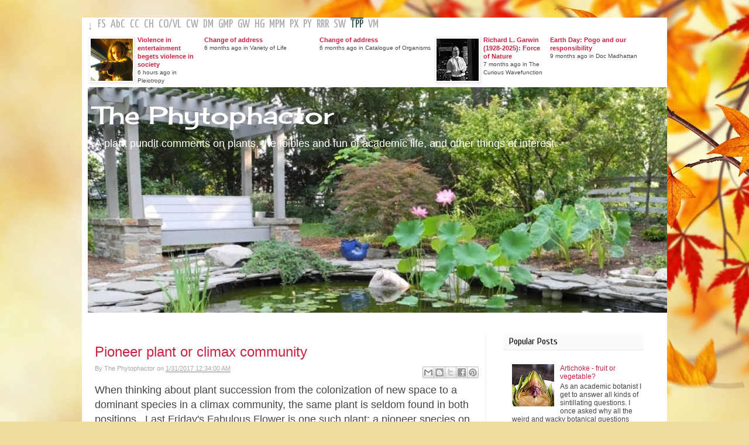

--- FILE ---
content_type: text/html; charset=UTF-8
request_url: http://phytophactor.fieldofscience.com/2017/01/
body_size: 53034
content:
<!DOCTYPE html>
<html class='v2' dir='ltr' xmlns='http://www.w3.org/1999/xhtml' xmlns:b='http://www.google.com/2005/gml/b' xmlns:data='http://www.google.com/2005/gml/data' xmlns:expr='http://www.google.com/2005/gml/expr'>
<head>
<link href='https://www.blogger.com/static/v1/widgets/335934321-css_bundle_v2.css' rel='stylesheet' type='text/css'/>
<meta content='IE=EmulateIE7' http-equiv='X-UA-Compatible'/>
<meta content='width=1100' name='viewport'/>
<meta content='text/html; charset=UTF-8' http-equiv='Content-Type'/>
<meta content='blogger' name='generator'/>
<link href='http://phytophactor.fieldofscience.com/favicon.ico' rel='icon' type='image/x-icon'/>
<link href='http://phytophactor.fieldofscience.com/2017/01/' rel='canonical'/>
<link rel="alternate" type="application/atom+xml" title="The Phytophactor - Atom" href="http://phytophactor.fieldofscience.com/feeds/posts/default" />
<link rel="alternate" type="application/rss+xml" title="The Phytophactor - RSS" href="http://phytophactor.fieldofscience.com/feeds/posts/default?alt=rss" />
<link rel="service.post" type="application/atom+xml" title="The Phytophactor - Atom" href="https://www.blogger.com/feeds/7565734316555677541/posts/default" />
<!--Can't find substitution for tag [blog.ieCssRetrofitLinks]-->
<meta content='http://phytophactor.fieldofscience.com/2017/01/' property='og:url'/>
<meta content='The Phytophactor' property='og:title'/>
<meta content='A plant pundit comments on plants, the foibles and fun of academic life, and other things of interest.' property='og:description'/>
<title>The Phytophactor: January 2017</title>
<style type='text/css'>@font-face{font-family:'Cherry Cream Soda';font-style:normal;font-weight:400;font-display:swap;src:url(//fonts.gstatic.com/s/cherrycreamsoda/v21/UMBIrOxBrW6w2FFyi9paG0fdVdRciQd9A98ZD47H.woff2)format('woff2');unicode-range:U+0000-00FF,U+0131,U+0152-0153,U+02BB-02BC,U+02C6,U+02DA,U+02DC,U+0304,U+0308,U+0329,U+2000-206F,U+20AC,U+2122,U+2191,U+2193,U+2212,U+2215,U+FEFF,U+FFFD;}@font-face{font-family:'Cuprum';font-style:normal;font-weight:400;font-display:swap;src:url(//fonts.gstatic.com/s/cuprum/v29/dg45_pLmvrkcOkBnKsOzXyGWTBcmg-X6VjbYJxYmknQHEMmm.woff2)format('woff2');unicode-range:U+0460-052F,U+1C80-1C8A,U+20B4,U+2DE0-2DFF,U+A640-A69F,U+FE2E-FE2F;}@font-face{font-family:'Cuprum';font-style:normal;font-weight:400;font-display:swap;src:url(//fonts.gstatic.com/s/cuprum/v29/dg45_pLmvrkcOkBnKsOzXyGWTBcmg-X6Vj_YJxYmknQHEMmm.woff2)format('woff2');unicode-range:U+0301,U+0400-045F,U+0490-0491,U+04B0-04B1,U+2116;}@font-face{font-family:'Cuprum';font-style:normal;font-weight:400;font-display:swap;src:url(//fonts.gstatic.com/s/cuprum/v29/dg45_pLmvrkcOkBnKsOzXyGWTBcmg-X6VjTYJxYmknQHEMmm.woff2)format('woff2');unicode-range:U+0102-0103,U+0110-0111,U+0128-0129,U+0168-0169,U+01A0-01A1,U+01AF-01B0,U+0300-0301,U+0303-0304,U+0308-0309,U+0323,U+0329,U+1EA0-1EF9,U+20AB;}@font-face{font-family:'Cuprum';font-style:normal;font-weight:400;font-display:swap;src:url(//fonts.gstatic.com/s/cuprum/v29/dg45_pLmvrkcOkBnKsOzXyGWTBcmg-X6VjXYJxYmknQHEMmm.woff2)format('woff2');unicode-range:U+0100-02BA,U+02BD-02C5,U+02C7-02CC,U+02CE-02D7,U+02DD-02FF,U+0304,U+0308,U+0329,U+1D00-1DBF,U+1E00-1E9F,U+1EF2-1EFF,U+2020,U+20A0-20AB,U+20AD-20C0,U+2113,U+2C60-2C7F,U+A720-A7FF;}@font-face{font-family:'Cuprum';font-style:normal;font-weight:400;font-display:swap;src:url(//fonts.gstatic.com/s/cuprum/v29/dg45_pLmvrkcOkBnKsOzXyGWTBcmg-X6VjvYJxYmknQHEA.woff2)format('woff2');unicode-range:U+0000-00FF,U+0131,U+0152-0153,U+02BB-02BC,U+02C6,U+02DA,U+02DC,U+0304,U+0308,U+0329,U+2000-206F,U+20AC,U+2122,U+2191,U+2193,U+2212,U+2215,U+FEFF,U+FFFD;}@font-face{font-family:'Yanone Kaffeesatz';font-style:normal;font-weight:400;font-display:swap;src:url(//fonts.gstatic.com/s/yanonekaffeesatz/v32/3y9I6aknfjLm_3lMKjiMgmUUYBs04aUXNxt9gW2LIfto9tWZemGKKHD0VTtItvI.woff2)format('woff2');unicode-range:U+0460-052F,U+1C80-1C8A,U+20B4,U+2DE0-2DFF,U+A640-A69F,U+FE2E-FE2F;}@font-face{font-family:'Yanone Kaffeesatz';font-style:normal;font-weight:400;font-display:swap;src:url(//fonts.gstatic.com/s/yanonekaffeesatz/v32/3y9I6aknfjLm_3lMKjiMgmUUYBs04aUXNxt9gW2LIfto9tWZc2GKKHD0VTtItvI.woff2)format('woff2');unicode-range:U+0301,U+0400-045F,U+0490-0491,U+04B0-04B1,U+2116;}@font-face{font-family:'Yanone Kaffeesatz';font-style:normal;font-weight:400;font-display:swap;src:url(//fonts.gstatic.com/s/yanonekaffeesatz/v32/3y9I6aknfjLm_3lMKjiMgmUUYBs04aUXNxt9gW2LIfto9tWZC2GKKHD0VTtItvI.woff2)format('woff2');unicode-range:U+0302-0303,U+0305,U+0307-0308,U+0310,U+0312,U+0315,U+031A,U+0326-0327,U+032C,U+032F-0330,U+0332-0333,U+0338,U+033A,U+0346,U+034D,U+0391-03A1,U+03A3-03A9,U+03B1-03C9,U+03D1,U+03D5-03D6,U+03F0-03F1,U+03F4-03F5,U+2016-2017,U+2034-2038,U+203C,U+2040,U+2043,U+2047,U+2050,U+2057,U+205F,U+2070-2071,U+2074-208E,U+2090-209C,U+20D0-20DC,U+20E1,U+20E5-20EF,U+2100-2112,U+2114-2115,U+2117-2121,U+2123-214F,U+2190,U+2192,U+2194-21AE,U+21B0-21E5,U+21F1-21F2,U+21F4-2211,U+2213-2214,U+2216-22FF,U+2308-230B,U+2310,U+2319,U+231C-2321,U+2336-237A,U+237C,U+2395,U+239B-23B7,U+23D0,U+23DC-23E1,U+2474-2475,U+25AF,U+25B3,U+25B7,U+25BD,U+25C1,U+25CA,U+25CC,U+25FB,U+266D-266F,U+27C0-27FF,U+2900-2AFF,U+2B0E-2B11,U+2B30-2B4C,U+2BFE,U+3030,U+FF5B,U+FF5D,U+1D400-1D7FF,U+1EE00-1EEFF;}@font-face{font-family:'Yanone Kaffeesatz';font-style:normal;font-weight:400;font-display:swap;src:url(//fonts.gstatic.com/s/yanonekaffeesatz/v32/3y9I6aknfjLm_3lMKjiMgmUUYBs04aUXNxt9gW2LIfto9tWZGWGKKHD0VTtItvI.woff2)format('woff2');unicode-range:U+0001-000C,U+000E-001F,U+007F-009F,U+20DD-20E0,U+20E2-20E4,U+2150-218F,U+2190,U+2192,U+2194-2199,U+21AF,U+21E6-21F0,U+21F3,U+2218-2219,U+2299,U+22C4-22C6,U+2300-243F,U+2440-244A,U+2460-24FF,U+25A0-27BF,U+2800-28FF,U+2921-2922,U+2981,U+29BF,U+29EB,U+2B00-2BFF,U+4DC0-4DFF,U+FFF9-FFFB,U+10140-1018E,U+10190-1019C,U+101A0,U+101D0-101FD,U+102E0-102FB,U+10E60-10E7E,U+1D2C0-1D2D3,U+1D2E0-1D37F,U+1F000-1F0FF,U+1F100-1F1AD,U+1F1E6-1F1FF,U+1F30D-1F30F,U+1F315,U+1F31C,U+1F31E,U+1F320-1F32C,U+1F336,U+1F378,U+1F37D,U+1F382,U+1F393-1F39F,U+1F3A7-1F3A8,U+1F3AC-1F3AF,U+1F3C2,U+1F3C4-1F3C6,U+1F3CA-1F3CE,U+1F3D4-1F3E0,U+1F3ED,U+1F3F1-1F3F3,U+1F3F5-1F3F7,U+1F408,U+1F415,U+1F41F,U+1F426,U+1F43F,U+1F441-1F442,U+1F444,U+1F446-1F449,U+1F44C-1F44E,U+1F453,U+1F46A,U+1F47D,U+1F4A3,U+1F4B0,U+1F4B3,U+1F4B9,U+1F4BB,U+1F4BF,U+1F4C8-1F4CB,U+1F4D6,U+1F4DA,U+1F4DF,U+1F4E3-1F4E6,U+1F4EA-1F4ED,U+1F4F7,U+1F4F9-1F4FB,U+1F4FD-1F4FE,U+1F503,U+1F507-1F50B,U+1F50D,U+1F512-1F513,U+1F53E-1F54A,U+1F54F-1F5FA,U+1F610,U+1F650-1F67F,U+1F687,U+1F68D,U+1F691,U+1F694,U+1F698,U+1F6AD,U+1F6B2,U+1F6B9-1F6BA,U+1F6BC,U+1F6C6-1F6CF,U+1F6D3-1F6D7,U+1F6E0-1F6EA,U+1F6F0-1F6F3,U+1F6F7-1F6FC,U+1F700-1F7FF,U+1F800-1F80B,U+1F810-1F847,U+1F850-1F859,U+1F860-1F887,U+1F890-1F8AD,U+1F8B0-1F8BB,U+1F8C0-1F8C1,U+1F900-1F90B,U+1F93B,U+1F946,U+1F984,U+1F996,U+1F9E9,U+1FA00-1FA6F,U+1FA70-1FA7C,U+1FA80-1FA89,U+1FA8F-1FAC6,U+1FACE-1FADC,U+1FADF-1FAE9,U+1FAF0-1FAF8,U+1FB00-1FBFF;}@font-face{font-family:'Yanone Kaffeesatz';font-style:normal;font-weight:400;font-display:swap;src:url(//fonts.gstatic.com/s/yanonekaffeesatz/v32/3y9I6aknfjLm_3lMKjiMgmUUYBs04aUXNxt9gW2LIfto9tWZeGGKKHD0VTtItvI.woff2)format('woff2');unicode-range:U+0102-0103,U+0110-0111,U+0128-0129,U+0168-0169,U+01A0-01A1,U+01AF-01B0,U+0300-0301,U+0303-0304,U+0308-0309,U+0323,U+0329,U+1EA0-1EF9,U+20AB;}@font-face{font-family:'Yanone Kaffeesatz';font-style:normal;font-weight:400;font-display:swap;src:url(//fonts.gstatic.com/s/yanonekaffeesatz/v32/3y9I6aknfjLm_3lMKjiMgmUUYBs04aUXNxt9gW2LIfto9tWZeWGKKHD0VTtItvI.woff2)format('woff2');unicode-range:U+0100-02BA,U+02BD-02C5,U+02C7-02CC,U+02CE-02D7,U+02DD-02FF,U+0304,U+0308,U+0329,U+1D00-1DBF,U+1E00-1E9F,U+1EF2-1EFF,U+2020,U+20A0-20AB,U+20AD-20C0,U+2113,U+2C60-2C7F,U+A720-A7FF;}@font-face{font-family:'Yanone Kaffeesatz';font-style:normal;font-weight:400;font-display:swap;src:url(//fonts.gstatic.com/s/yanonekaffeesatz/v32/3y9I6aknfjLm_3lMKjiMgmUUYBs04aUXNxt9gW2LIfto9tWZd2GKKHD0VTtI.woff2)format('woff2');unicode-range:U+0000-00FF,U+0131,U+0152-0153,U+02BB-02BC,U+02C6,U+02DA,U+02DC,U+0304,U+0308,U+0329,U+2000-206F,U+20AC,U+2122,U+2191,U+2193,U+2212,U+2215,U+FEFF,U+FFFD;}</style>
<style id='page-skin-1' type='text/css'><!--
/*
-----------------------------------------------
Blogger Template Style
Name:     Simple
Designer: Josh Peterson
URL:      www.noaesthetic.com
----------------------------------------------- */
/* Variable definitions
====================
<Variable name="keycolor" description="Main Color" type="color" default="#66bbdd"/>
<Group description="Page Text" selector="body">
<Variable name="body.font" description="Font" type="font"
default="normal normal 12px Arial, Tahoma, Helvetica, FreeSans, sans-serif"/>
<Variable name="body.text.color" description="Text Color" type="color" default="#222222"/>
</Group>
<Group description="Backgrounds" selector=".body-fauxcolumns-outer">
<Variable name="body.background.color" description="Outer Background" type="color" default="#66bbdd"/>
<Variable name="content.background.color" description="Main Background" type="color" default="#ffffff"/>
<Variable name="header.background.color" description="Header Background" type="color" default="transparent"/>
</Group>
<Group description="Links" selector=".main-outer">
<Variable name="link.color" description="Link Color" type="color" default="#2288bb"/>
<Variable name="link.visited.color" description="Visited Color" type="color" default="#888888"/>
<Variable name="link.hover.color" description="Hover Color" type="color" default="#33aaff"/>
</Group>
<Group description="Blog Title" selector=".header h1">
<Variable name="header.font" description="Font" type="font"
default="normal normal 60px Arial, Tahoma, Helvetica, FreeSans, sans-serif"/>
<Variable name="header.text.color" description="Title Color" type="color" default="#3399bb" />
</Group>
<Group description="Blog Description" selector=".header .description">
<Variable name="description.text.color" description="Description Color" type="color"
default="#777777" />
</Group>
<Group description="Tabs Text" selector=".tabs-inner .widget li a">
<Variable name="tabs.font" description="Font" type="font"
default="normal normal 14px Arial, Tahoma, Helvetica, FreeSans, sans-serif"/>
<Variable name="tabs.text.color" description="Text Color" type="color" default="#999999"/>
<Variable name="tabs.selected.text.color" description="Selected Color" type="color" default="#000000"/>
</Group>
<Group description="Tabs Background" selector=".tabs-outer .PageList">
<Variable name="tabs.background.color" description="Background Color" type="color" default="#f5f5f5"/>
<Variable name="tabs.selected.background.color" description="Selected Color" type="color" default="#eeeeee"/>
</Group>
<Group description="Post Title" selector="h3.post-title, .comments h4">
<Variable name="post.title.font" description="Font" type="font"
default="normal normal 22px Arial, Tahoma, Helvetica, FreeSans, sans-serif"/>
</Group>
<Group description="Date Header" selector=".date-header">
<Variable name="date.header.color" description="Text Color" type="color"
default="#464646"/>
<Variable name="date.header.background.color" description="Background Color" type="color"
default="transparent"/>
</Group>
<Group description="Post Footer" selector=".post-footer">
<Variable name="post.footer.text.color" description="Text Color" type="color" default="#666666"/>
<Variable name="post.footer.background.color" description="Background Color" type="color"
default="#f9f9f9"/>
<Variable name="post.footer.border.color" description="Shadow Color" type="color" default="#e9e9e9"/>
</Group>
<Group description="Gadgets" selector="h2">
<Variable name="widget.title.font" description="Title Font" type="font"
default="normal bold 11px Arial, Tahoma, Helvetica, FreeSans, sans-serif"/>
<Variable name="widget.title.text.color" description="Title Color" type="color" default="#000000"/>
<Variable name="widget.alternate.text.color" description="Alternate Color" type="color" default="#999999"/>
</Group>
<Group description="Images" selector=".main-inner">
<Variable name="image.background.color" description="Background Color" type="color" default="#ffffff"/>
<Variable name="image.border.color" description="Border Color" type="color" default="#eeeeee"/>
<Variable name="image.text.color" description="Caption Text Color" type="color" default="#464646"/>
</Group>
<Group description="Accents" selector=".content-inner">
<Variable name="body.rule.color" description="Separator Line Color" type="color" default="#eeeeee"/>
<Variable name="tabs.border.color" description="Tabs Border Color" type="color" default="#efefef"/>
</Group>
<Group description="Footer Outer Text" selector=".footer-outer">
<Variable name="footerouter.font" description="Font" type="font"
default="normal normal 14px Arial, Tahoma, Helvetica, FreeSans, sans-serif"/>
<Variable name="footerouter.text.color" description="Text Color" type="color" default="#999999"/>
</Group>
<Variable name="body.background" description="Body Background" type="background"
color="#dec46c" default="$(color) none repeat scroll top left"/>
<Variable name="body.background.override" description="Body Background Override" type="string" default=""/>
<Variable name="body.background.gradient.cap" description="Body Gradient Cap" type="url"
default="url(http://www.blogblog.com/1kt/simple/gradients_light.png)"/>
<Variable name="body.background.gradient.tile" description="Body Gradient Tile" type="url"
default="url(http://www.blogblog.com/1kt/simple/body_gradient_tile_light.png)"/>
<Variable name="content.background.color.selector" description="Content Background Color Selector" type="string" default=".content-inner"/>
<Variable name="content.padding" description="Content Padding" type="length" default="10px"/>
<Variable name="content.padding.horizontal" description="Content Horizontal Padding" type="length" default="0"/>
<Variable name="content.shadow.spread" description="Content Shadow Spread" type="length" default="40px"/>
<Variable name="content.shadow.spread.webkit" description="Content Shadow Spread (WebKit)" type="length" default="5px"/>
<Variable name="content.shadow.spread.ie" description="Content Shadow Spread (IE)" type="length" default="10px"/>
<Variable name="main.border.width" description="Main Border Width" type="length" default="0"/>
<Variable name="header.background.gradient" description="Header Gradient" type="url" default="none"/>
<Variable name="header.shadow.offset.left" description="Header Shadow Offset Left" type="length" default="-1px"/>
<Variable name="header.shadow.offset.top" description="Header Shadow Offset Top" type="length" default="-1px"/>
<Variable name="header.shadow.spread" description="Header Shadow Spread" type="length" default="1px"/>
<Variable name="header.padding" description="Header Padding" type="length" default="30px"/>
<Variable name="header.border.size" description="Header Border Size" type="length" default="1px"/>
<Variable name="header.bottom.border.size" description="Header Bottom Border Size" type="length" default="1px"/>
<Variable name="header.border.horizontalsize" description="Header Horizontal Border Size" type="length" default="0"/>
<Variable name="description.text.size" description="Description Text Size" type="string" default="140%"/>
<Variable name="tabs.margin.top" description="Tabs Margin Top" type="length" default="0" />
<Variable name="tabs.margin.side" description="Tabs Side Margin" type="length" default="30px" />
<Variable name="tabs.background.gradient" description="Tabs Background Gradient" type="url"
default="url(http://www.blogblog.com/1kt/simple/gradients_light.png)"/>
<Variable name="tabs.border.width" description="Tabs Border Width" type="length" default="1px"/>
<Variable name="tabs.bevel.border.width" description="Tabs Bevel Border Width" type="length" default="1px"/>
<Variable name="date.header.padding" description="Date Header Padding" type="string" default="inherit"/>
<Variable name="date.header.letterspacing" description="Date Header Letter Spacing" type="string" default="inherit"/>
<Variable name="date.header.margin" description="Date Header Margin" type="string" default="inherit"/>
<Variable name="post.margin.bottom" description="Post Bottom Margin" type="length" default="25px"/>
<Variable name="image.border.small.size" description="Image Border Small Size" type="length" default="2px"/>
<Variable name="image.border.large.size" description="Image Border Large Size" type="length" default="5px"/>
<Variable name="page.width.selector" description="Page Width Selector" type="string" default=".region-inner"/>
<Variable name="page.width" description="Page Width" type="string" default="auto"/>
<Variable name="main.section.margin" description="Main Section Margin" type="length" default="15px"/>
<Variable name="main.padding" description="Main Padding" type="length" default="15px"/>
<Variable name="main.padding.top" description="Main Padding Top" type="length" default="30px"/>
<Variable name="main.padding.bottom" description="Main Padding Bottom" type="length" default="30px"/>
<Variable name="paging.background"
color="#ffffff"
description="Background of blog paging area" type="background"
default="transparent none no-repeat scroll top center"/>
<Variable name="footer.bevel" description="Bevel border length of footer" type="length" default="0"/>
<Variable name="startSide" description="Side where text starts in blog language" type="automatic" default="left"/>
<Variable name="endSide" description="Side where text ends in blog language" type="automatic" default="right"/>
<Variable name="nav.font" description="Nav Font" type="font"
default="normal normal 12px Arial, Tahoma, Helvetica, FreeSans, sans-serif"/>
*/
/* Content
----------------------------------------------- */
body {
font: normal normal 12px Arial, Tahoma, Helvetica, FreeSans, sans-serif;
color: #464646;
background: #f0dea0 url(http://themes.googleusercontent.com/image?id=15WpXezK_EJnbLiccWkVt3W0zzf1TQraiKrJPyDvVmnulsEaS7pxD4ot0icoA44nu-xTv) no-repeat fixed top center /* Credit: borchee (http://www.istockphoto.com/googleimages.php?id=10044133&platform=blogger) */;
padding: 0 0 0 0;
}
html body .region-inner {
min-width: 0;
max-width: 100%;
width: auto;
}
a:link {
text-decoration:none;
color: #c82440;
}
a:visited {
text-decoration:none;
color: #dea0f0;
}
a:hover {
text-decoration:underline;
color: #ffec3b;
}
.body-fauxcolumn-outer .fauxcolumn-inner {
background: transparent none repeat scroll top left;
_background-image: none;
}
.body-fauxcolumn-outer .cap-top {
position: absolute;
z-index: 1;
height: 400px;
width: 100%;
background: #f0dea0 url(http://themes.googleusercontent.com/image?id=15WpXezK_EJnbLiccWkVt3W0zzf1TQraiKrJPyDvVmnulsEaS7pxD4ot0icoA44nu-xTv) no-repeat fixed top center /* Credit: borchee (http://www.istockphoto.com/googleimages.php?id=10044133&platform=blogger) */;
}
.body-fauxcolumn-outer .cap-top .cap-left {
width: 100%;
background: transparent none repeat-x scroll top left;
_background-image: none;
}
.content-outer {
-moz-box-shadow: 0 0 0 rgba(0, 0, 0, .15);
-webkit-box-shadow: 0 0 0 rgba(0, 0, 0, .15);
-goog-ms-box-shadow: 0 0 0 #333333;
box-shadow: 0 0 0 rgba(0, 0, 0, .15);
margin-bottom: 1px;
}
.content-inner {
padding: 0 10px;
}
.content-inner {
background-color: #ffffff;
}
/* Header
----------------------------------------------- */
.header-outer {
background: transparent none repeat-x scroll 0 -400px;
_background-image: none;
}
.Header h1 {
font: normal normal 42px Cherry Cream Soda;
color: #ffffff;
text-shadow: 0 0 0 rgba(0, 0, 0, .2);
}
.Header h1 a {
color: #ffffff;
}
.Header .description {
font-size: 18px;
color: #ffffff;
}
.header-inner .Header .titlewrapper {
padding: 22px 10px 0 10px;
}
.header-inner .Header .descriptionwrapper {
padding: 0 10px;
}
/* Tabs
----------------------------------------------- */
.tabs-inner .section:first-child {
border-top: 0 solid #dddddd;
}
.tabs-inner .section:first-child ul {
margin-top: -1px;
border-top: 1px solid #dddddd;
border-left: 1px solid #dddddd;
border-right: 1px solid #dddddd;
}
.tabs-inner .widget ul {
background: #f6f6f6 none repeat-x scroll 0 -800px;
_background-image: none;
border-bottom: 1px solid #dddddd;
margin-top: 0;
margin-left: -30px;
margin-right: -30px;
}
.tabs-inner .widget li a {
display: inline-block;
padding: .6em 1em;
font: normal normal 16px Cuprum;
color: #9d9d9d;
border-left: 1px solid #ffffff;
border-right: 1px solid #dddddd;
}
.tabs-inner .widget li:first-child a {
border-left: none;
}
.tabs-inner .widget li.selected a, .tabs-inner .widget li a:hover {
color: #000000;
background-color: #efefef;
text-decoration: none;
}
/* Columns
----------------------------------------------- */
.main-outer {
border-top: 0 solid #efefef;
}
.fauxcolumn-left-outer .fauxcolumn-inner {
border-right: 1px solid #efefef;
}
.fauxcolumn-right-outer .fauxcolumn-inner {
border-left: 1px solid #efefef;
}
/* Headings
----------------------------------------------- */
h2 {
margin: 0 0 1em 0;
padding: 5px 10px;
font: normal normal 16px Cuprum;
color: #000000;
background-color: #fafafa;
border-bottom: 1px solid #eaeaea;
}
/* Widgets
----------------------------------------------- */
.widget .zippy {
color: #9d9d9d;
text-shadow: 2px 2px 1px rgba(0, 0, 0, .1);
}
.widget .popular-posts ul {
list-style: none;
}
/* Posts
----------------------------------------------- */
.date-header span {
background-color: transparent;
color: #ffffff;
padding: 0.4em;
letter-spacing: 3px;
margin: inherit;
}
.main-inner {
padding-top: 35px;
padding-bottom: 65px;
}
.main-inner .column-center-inner {
padding: 0 0;
}
.main-inner .column-center-inner .section {
margin: 0 1em;
}
.post {
margin: 0 0 45px 0;
}
h3.post-title, .comments h4 {
font: normal normal 24px Arial, Tahoma, Helvetica, FreeSans, sans-serif;
margin: .75em 0 .25em 0;
}
.post-body {
font-size: 110%;
line-height: 1.4;
position: relative;
}
.post-body img, .post-body .tr-caption-container, .Profile img, .Image img,
.BlogList .item-thumbnail img {
padding: 2px;
background: #ffffff;
border: 1px solid #efefef;
-moz-box-shadow: 1px 1px 5px rgba(0, 0, 0, .1);
-webkit-box-shadow: 1px 1px 5px rgba(0, 0, 0, .1);
box-shadow: 1px 1px 5px rgba(0, 0, 0, .1);
}
.post-body img, .post-body .tr-caption-container {
padding: 5px;
}
.post-body .tr-caption-container {
color: #464646;
}
.post-body .tr-caption-container img {
padding: 0;
background: transparent;
border: none;
-moz-box-shadow: 0 0 0 rgba(0, 0, 0, .1);
-webkit-box-shadow: 0 0 0 rgba(0, 0, 0, .1);
box-shadow: 0 0 0 rgba(0, 0, 0, .1);
}
.post-header {
margin: 0 0 1.5em;
line-height: 1.6;
font-size: 90%;
}
.post-header-line-1 {
color: #a9a9a9;
}
.post-footer {
margin: 20px -2px 0;
padding: 5px 10px;
color: #a9a9a9;
background-color: #fafafa;
border-bottom: 1px solid #eaeaea;
line-height: 1.6;
font-size: 100%;
font-weight:bold;
}
.post-timestamp a, .post-timestamp a:visited {
color: #a9a9a9;
border-bottom:1px solid #a9a9a9;
text-decoration:none;
}
.post-timestamp a:hover {
color: #2f4f4f;
border-bottom:1px solid #a9a9a9;
}
.post-comment-link a, .post-comment-link a:visited {
color: #a9a9a9;
border-bottom:1px solid #a9a9a9;
text-decoration:none;
}
.post-comment-link a:hover {
color: #2f4f4f;
border-bottom:1px solid #a9a9a9;
}
.post-labels a, .post-labels a:visited {
color: #a9a9a9;
border-bottom:1px solid #a9a9a9;
text-decoration:none;
}
.post-labels a:hover {
color: #2f4f4f;
border-bottom:1px solid #a9a9a9;
}
#comments .comment-author {
padding-top: 1.5em;
border-top: 1px solid #efefef;
background-position: 0 1.5em;
}
#comments .comment-author:first-child {
padding-top: 0;
border-top: none;
}
.avatar-image-container {
margin: .2em 0 0;
}
#comments .avatar-image-container img {
border: 1px solid #efefef;
}
/* Accents
---------------------------------------------- */
.section-columns td.columns-cell {
border-left: 1px solid #efefef;
}
.blog-pager {
background: transparent url(http://www.blogblog.com/1kt/simple/paging_dot.png) repeat-x scroll top center;
}
.blog-pager-older-link, .home-link,
.blog-pager-newer-link {
background-color: #ffffff;
padding: 5px;
}
.footer-outer {
border-top: 1px solid #eaeaea;
font: normal normal 11px Arial, Tahoma, Helvetica, FreeSans, sans-serif;
color: #a9a9a9;
}
.footer-outer a, .footer-outer a:visited {
color: #a9a9a9;
border-bottom:1px solid #a9a9a9;
text-decoration:none;
}
.footer-outer a:hover, .footer-outer a:hover:visited, .footer-outer a.here:link, .footer-outer a.here:visited  {
color: #2f4f4f;
border-bottom:1px solid #a9a9a9;
}
/* Mobile
----------------------------------------------- */
body.mobile  {
padding: 0;
}
.mobile .content-inner {
padding: 0;
}
.mobile .content-outer {
-webkit-box-shadow: 0 0 3px rgba(0, 0, 0, .15);
box-shadow: 0 0 3px rgba(0, 0, 0, .15);
padding: 0 0;
}
body.mobile .AdSense {
margin-left: -0;
}
.mobile .tabs-inner .widget ul {
margin-left: 0;
margin-right: 0;
}
.mobile .post {
margin: 0;
}
.mobile .main-inner .column-center-inner .section {
margin: 0;
}
.mobile .main-inner {
padding-top: 20px;
padding-bottom: 20px;
}
.mobile .main-inner .column-center-inner {
padding: 0;
}
.mobile .date-header span {
padding: 0.4em 10px;
margin: 0 -10px;
}
.mobile h3.post-title {
margin: 0;
}
.mobile .blog-pager {
background: transparent;
}
.mobile .footer-outer {
border-top: none;
}
.mobile .main-inner, .mobile .footer-inner {
background-color: #ffffff;
}
.mobile-link-button {
background-color: #c82440;
}
.mobile-link-button a:link, .mobile-link-button a:visited {
color: #ffffff;
}
#navbar-iframe {
display: none !important;
}
/* GlobalTop
----------------------------------------------- */
.globaltop-inner .widget {
margin-top: 1px;
margin-left: -18px;
margin-right: -18px;
margin-bottom: 1px;
}
#icon-nav {
font: normal normal 20px Yanone Kaffeesatz;
color: #a9a9a9;
margin-bottom: 4px;
}
#icon-nav li {
float: left;
padding: 2px 6px 2px 2px;
}
#icon-nav a, #icon-nav a:visited {
color: #a9a9a9;
text-decoration: none;
border-top: 2px solid #ffffff;
}
#icon-nav a:hover, #icon-nav a:hover:visited, #icon-nav a.here:link, #icon-nav a.here:visited {
color: #2f4f4f;
text-decoration: none;
border-top: 2px solid #2f4f4f;
}
.global-blog-list-container ul {
padding-left:0
}
.global-blog-list-container ul li {
margin:0;
padding:0;
list-style:none;
list-style-image:none;
float:left;
}
.global-blog-list-container a{
font-weight:bold;
text-decoration:none
}
.global-blog-list-container a:hover{
text-decoration:underline
}
.global-blog-list-container .blog-content{
float:left;
margin:0 0 0 5px;
text-indent:0;
width:192px
}
.global-blog-list-container .blog-title{
font-weight:bold;
line-height:16px;
margin:2px 0 0 0
}
.global-blog-list-container .blog-icon{
float:left;
margin-top:2px;
vertical-align:top;
text-indent:0;
width:0px
}
.global-blog-list-container .item-content{
font-size:90%;
line-height:1.3em
}
.global-blog-list-container .item-thumbnail{
float:left;
margin:2px 5px 5px 0
}
.global-blog-list-container .item-time{
font-size:90%;
}
.global-blog-list-title{
font-weight:bold
}
.global-blog-list-container .show-option{
display: none;font-size:75%;text-align:right
}
.footer-blog-list-container .blog-title{
font-weight:bold;
line-height:16px;
margin:2px 0 0 0
}
.footer-blog-list-container a {
color: #a9a9a9;
border-bottom:none;
text-decoration:none;
}
.footer-blog-list-container a:visited {
color: #a9a9a9;
border-bottom:none;
text-decoration:none;
}
.footer-blog-list-container a:hover {
color: #2f4f4f;
text-decoration:none;
border-bottom:none;
}
.post-share-buttons {
float:right;
}
.sitemap li {
list-style:none;
}
.selectedanchor{ /*CSS class that gets added to the currently selected anchor link (assuming it's a text link)*/
background: #ffffff;
}
/* ######### Default class for drop down menus ######### */
.anylinkcss{
position: absolute;
left: 0;
top: 0;
visibility: hidden;
border-bottom-width: 0;
font: normal normal 11px Arial, Tahoma, Helvetica, FreeSans, sans-serif;
line-height: 14px;
z-index: 100; /* zIndex should be greater than that of shadow's below */
background: #f5f5f5;
width: 245px; /* default width for menu */
}
.anylinkcss ul{
margin: 0;
padding: 0;
list-style-type: none;
}
.anylinkcss ul li a{
width: 243px;
display: block;
border-left: 2px solid #f5f5f5;
padding: 2px 0;
text-decoration: none;
font-size: 100%;
text-indent: 5px;
color: #a9a9a9;
}
.anylinkcss a:hover{ /*hover background color*/
background: #e5e5e5;
border-left: 2px solid #2f4f4f;
color: #2f4f4f;
}
/* ######### class for shadow DIV ######### */
.anylinkshadow{ /*CSS for shadow. Keep this as is */
position: absolute;
left: 0;
top: 0;
z-index: 99; /*zIndex for shadow*/
background: black;
visibility: hidden;
}
.post-timestamp {
margin: 0;
}
blockquote {
padding-left: 6px;
border-left: 3px solid #D7D7D7;
}

--></style>
<style id='template-skin-1' type='text/css'><!--
body {
min-width: 1000px;
}
.content-outer, .content-fauxcolumn-outer, .region-inner {
min-width: 1000px;
max-width: 1000px;
_width: 1000px;
}
.main-inner .columns {
padding-left: 0;
padding-right: 300px;
}
.main-inner .fauxcolumn-center-outer {
left: 0;
right: 300px;
/* IE6 does not respect left and right together */
_width: expression(this.parentNode.offsetWidth -
parseInt("0") -
parseInt("300px") + 'px');
}
.main-inner .fauxcolumn-left-outer {
width: 0;
}
.main-inner .fauxcolumn-right-outer {
width: 300px;
}
.main-inner .column-left-outer {
width: 0;
right: 100%;
margin-left: -0;
}
.main-inner .column-right-outer {
width: 300px;
margin-right: -300px;
}
#layout {
min-width: 0;
}
#layout .content-outer {
min-width: 0;
width: 800px;
}
#layout .region-inner {
min-width: 0;
width: auto;
}
--></style>
<script type='text/javascript'>

  var _gaq = _gaq || [];
  _gaq.push(['_setAccount', 'UA-5770304-1']);
  _gaq.push(['_setDomainName', '.fieldofscience.com']);
  _gaq.push(['_trackPageview']);

  (function() {
    var ga = document.createElement('script'); ga.type = 'text/javascript'; ga.async = true;
    ga.src = ('https:' == document.location.protocol ? 'https://ssl' : 'http://www') + '.google-analytics.com/ga.js';
    var s = document.getElementsByTagName('script')[0]; s.parentNode.insertBefore(ga, s);
  })();

</script>
<script type='text/javascript'>

//<![CDATA[

//** AnyLink CSS Menu v2.0- (c) Dynamic Drive DHTML code library: http://www.dynamicdrive.com
//** Script Download/ instructions page: http://www.dynamicdrive.com/dynamicindex1/anylinkcss.htm
//** January 19', 2009: Script Creation date

//**May 23rd, 09': v2.1
	//1) Automatically adds a "selectedanchor" CSS class to the currrently selected anchor link
	//2) For image anchor links, the custom HTML attributes "data-image" and "data-overimage" can be inserted to set the anchor's default and over images.

//**June 1st, 09': v2.2
	//1) Script now runs automatically after DOM has loaded. anylinkcssmenu.init) can now be called in the HEAD section

//**May 23rd, 10': v2.21: Fixes script not firing in IE when inside a frame page

//**June 28th, 11': v2.3: Menu updated to work properly in popular mobile devices such as iPad/iPhone and Android tablets.

if (typeof dd_domreadycheck=="undefined") //global variable to detect if DOM is ready
	var dd_domreadycheck=false

var anylinkcssmenu={

menusmap: {},
preloadimages: [],
effects: {delayhide: 200, shadow:{enabled:true, opacity:0.3, depth: [5, 5]}, fade:{enabled:true, duration:500}}, //customize menu effects

dimensions: {},
ismobile:navigator.userAgent.match(/(iPad)|(iPhone)|(iPod)|(android)|(webOS)/i) != null, //boolean check for popular mobile browsers

getoffset:function(what, offsettype){
	return (what.offsetParent)? what[offsettype]+this.getoffset(what.offsetParent, offsettype) : what[offsettype]
},

getoffsetof:function(el){
	el._offsets={left:this.getoffset(el, "offsetLeft"), top:this.getoffset(el, "offsetTop"), h: el.offsetHeight}
},

getdimensions:function(menu){
	this.dimensions={anchorw:menu.anchorobj.offsetWidth, anchorh:menu.anchorobj.offsetHeight,
		docwidth:(window.innerWidth ||this.standardbody.clientWidth)-20,
		docheight:(window.innerHeight ||this.standardbody.clientHeight)-15,
		docscrollx:window.pageXOffset || this.standardbody.scrollLeft,
		docscrolly:window.pageYOffset || this.standardbody.scrollTop
	}
	if (!this.dimensions.dropmenuw){
		this.dimensions.dropmenuw=menu.dropmenu.offsetWidth
		this.dimensions.dropmenuh=menu.dropmenu.offsetHeight
	}
},

isContained:function(m, e){
	var e=window.event || e
	var c=e.relatedTarget || ((e.type=="mouseover")? e.fromElement : e.toElement)
	while (c && c!=m)try {c=c.parentNode} catch(e){c=m}
	if (c==m)
		return true
	else
		return false
},

setopacity:function(el, value){
	el.style.opacity=value
	if (typeof el.style.opacity!="string"){ //if it's not a string (ie: number instead), it means property not supported
		el.style.MozOpacity=value
		if (document.all && typeof el.style.filter=="string"){
			el.style.filter="progid:DXImageTransform.Microsoft.alpha(opacity="+ value*100 +")"
		}
	}
},

showmenu:function(menuid){
	var menu=anylinkcssmenu.menusmap[menuid]
	clearTimeout(menu.hidetimer)
	this.getoffsetof(menu.anchorobj)
	this.getdimensions(menu)
	var posx=menu.anchorobj._offsets.left + (menu.orientation=="lr"? this.dimensions.anchorw : 0) //base x pos
	var posy=menu.anchorobj._offsets.top+this.dimensions.anchorh - (menu.orientation=="lr"? this.dimensions.anchorh : 0)//base y pos
	if (posx+this.dimensions.dropmenuw+this.effects.shadow.depth[0]>this.dimensions.docscrollx+this.dimensions.docwidth){ //drop left instead?
		posx=posx-this.dimensions.dropmenuw + (menu.orientation=="lr"? -this.dimensions.anchorw : this.dimensions.anchorw)
	}
	if (posy+this.dimensions.dropmenuh>this.dimensions.docscrolly+this.dimensions.docheight){  //drop up instead?
		posy=Math.max(posy-this.dimensions.dropmenuh - (menu.orientation=="lr"? -this.dimensions.anchorh : this.dimensions.anchorh), this.dimensions.docscrolly) //position above anchor or window's top edge
	}
	if (this.effects.fade.enabled){
		this.setopacity(menu.dropmenu, 0) //set opacity to 0 so menu appears hidden initially
		if (this.effects.shadow.enabled)
			this.setopacity(menu.shadow, 0) //set opacity to 0 so shadow appears hidden initially
	}
	menu.dropmenu.setcss({left:posx+'px', top:posy+'px', visibility:'visible'})
	if (this.effects.shadow.enabled)
		menu.shadow.setcss({left:posx+anylinkcssmenu.effects.shadow.depth[0]+'px', top:posy+anylinkcssmenu.effects.shadow.depth[1]+'px', visibility:'visible'})
	if (this.effects.fade.enabled){
		clearInterval(menu.animatetimer)
		menu.curanimatedegree=0
		menu.starttime=new Date().getTime() //get time just before animation is run
		menu.animatetimer=setInterval(function(){anylinkcssmenu.revealmenu(menuid)}, 20)
	}
},

revealmenu:function(menuid){
	var menu=anylinkcssmenu.menusmap[menuid]
	var elapsed=new Date().getTime()-menu.starttime //get time animation has run
	if (elapsed<this.effects.fade.duration){
		this.setopacity(menu.dropmenu, menu.curanimatedegree)
		if (this.effects.shadow.enabled)
			this.setopacity(menu.shadow, menu.curanimatedegree*this.effects.shadow.opacity)
	}
	else{
		clearInterval(menu.animatetimer)
		this.setopacity(menu.dropmenu, 1)
		menu.dropmenu.style.filter=""
	}
	menu.curanimatedegree=(1-Math.cos((elapsed/this.effects.fade.duration)*Math.PI)) / 2
},

setcss:function(param){
	for (prop in param){
		this.style[prop]=param[prop]
	}
},

setcssclass:function(el, targetclass, action){
	var needle=new RegExp("(^|\\s+)"+targetclass+"($|\\s+)", "ig")
	if (action=="check")
		return needle.test(el.className)
	else if (action=="remove")
		el.className=el.className.replace(needle, "")
	else if (action=="add" && !needle.test(el.className))
		el.className+=" "+targetclass
},

hidemenu:function(menuid){
	var menu=anylinkcssmenu.menusmap[menuid]
	clearInterval(menu.animatetimer)
	menu.dropmenu.setcss({visibility:'hidden', left:0, top:0})
	menu.shadow.setcss({visibility:'hidden', left:0, top:0})
},

getElementsByClass:function(targetclass){
	if (document.querySelectorAll)
		return document.querySelectorAll("."+targetclass)
	else{
		var classnameRE=new RegExp("(^|\\s+)"+targetclass+"($|\\s+)", "i") //regular expression to screen for classname
		var pieces=[]
		var alltags=document.all? document.all : document.getElementsByTagName("*")
		for (var i=0; i<alltags.length; i++){
			if (typeof alltags[i].className=="string" && alltags[i].className.search(classnameRE)!=-1)
				pieces[pieces.length]=alltags[i]
		}
		return pieces
	}
},

addEvent:function(targetarr, functionref, tasktype){
	if (targetarr.length>0){
		var target=targetarr.shift()
		if (target.addEventListener)
			target.addEventListener(tasktype, functionref, false)
		else if (target.attachEvent)
			target.attachEvent('on'+tasktype, function(){return functionref.call(target, window.event)})
		this.addEvent(targetarr, functionref, tasktype)
	}
},

domready:function(functionref){ //based on code from the jQuery library
	if (dd_domreadycheck){
		functionref()
		return
	}
	// Mozilla, Opera and webkit nightlies currently support this event
	if (document.addEventListener) {
		// Use the handy event callback
		document.addEventListener("DOMContentLoaded", function(){
			document.removeEventListener("DOMContentLoaded", arguments.callee, false )
			functionref();
			dd_domreadycheck=true
		}, false )
	}
	else if (document.attachEvent){
		// If IE and not an iframe
		// continually check to see if the document is ready
		if ( document.documentElement.doScroll && window == window.top) (function(){
			if (dd_domreadycheck) return
			try{
				// If IE is used, use the trick by Diego Perini
				// http://javascript.nwbox.com/IEContentLoaded/
				document.documentElement.doScroll("left")
			}catch(error){
				setTimeout( arguments.callee, 0)
				return;
			}
			//and execute any waiting functions
			functionref();
			dd_domreadycheck=true
		})();
	}
	if (document.attachEvent && parent.length>0) //account for page being in IFRAME, in which above doesn't fire in IE
		this.addEvent([window], function(){functionref()}, "load");
},

addState:function(anchorobj, state){
	if (anchorobj.getAttribute('data-image')){
		var imgobj=(anchorobj.tagName=="IMG")? anchorobj : anchorobj.getElementsByTagName('img')[0]
		if (imgobj){
			imgobj.src=(state=="add")? anchorobj.getAttribute('data-overimage') : anchorobj.getAttribute('data-image')
		}
	}
	else
		anylinkcssmenu.setcssclass(anchorobj, "selectedanchor", state)
},


setupmenu:function(targetclass, anchorobj, pos){
	this.standardbody=(document.compatMode=="CSS1Compat")? document.documentElement : document.body
	var relattr=anchorobj.getAttribute("rel")
	var dropmenuid=relattr.replace(/\[(\w+)\]/, '')
	var menu=this.menusmap[targetclass+pos]={
		id: targetclass+pos,
		anchorobj: anchorobj,	
		dropmenu: document.getElementById(dropmenuid),
		revealtype: (relattr.length!=dropmenuid.length && RegExp.$1=="click") || anylinkcssmenu.ismobile? "click" : "mouseover",
		orientation: anchorobj.getAttribute("rev")=="lr"? "lr" : "ud",
		shadow: document.createElement("div")
	}
	menu.anchorobj._internalID=targetclass+pos
	menu.anchorobj._isanchor=true
	menu.dropmenu._internalID=targetclass+pos
	menu.shadow._internalID=targetclass+pos
	menu.shadow.className="anylinkshadow"
	document.body.appendChild(menu.dropmenu) //move drop down div to end of page
	document.body.appendChild(menu.shadow)
	menu.dropmenu.setcss=this.setcss
	menu.shadow.setcss=this.setcss
	menu.shadow.setcss({width: menu.dropmenu.offsetWidth+"px", height:menu.dropmenu.offsetHeight+"px"})
	this.setopacity(menu.shadow, this.effects.shadow.opacity)
	this.addEvent([menu.anchorobj, menu.dropmenu, menu.shadow], function(e){ //MOUSEOVER event for anchor, dropmenu, shadow
		var menu=anylinkcssmenu.menusmap[this._internalID]
		if (this._isanchor && menu.revealtype=="mouseover" && !anylinkcssmenu.isContained(this, e)){ //event for anchor
			anylinkcssmenu.showmenu(menu.id)
			anylinkcssmenu.addState(this, "add")
		}
		else if (typeof this._isanchor=="undefined"){ //event for drop down menu and shadow
			clearTimeout(menu.hidetimer)
		}
	}, "mouseover")
	this.addEvent([menu.anchorobj, menu.dropmenu, menu.shadow], function(e){ //MOUSEOUT event for anchor, dropmenu, shadow
		if (!anylinkcssmenu.isContained(this, e)){
			var menu=anylinkcssmenu.menusmap[this._internalID]
			menu.hidetimer=setTimeout(function(){
				anylinkcssmenu.addState(menu.anchorobj, "remove")
				anylinkcssmenu.hidemenu(menu.id)
			}, anylinkcssmenu.effects.delayhide)
		}
	}, "mouseout")
	this.addEvent([menu.anchorobj, menu.dropmenu], function(e){ //CLICK event for anchor, dropmenu
		var menu=anylinkcssmenu.menusmap[this._internalID]
		if ( this._isanchor && menu.revealtype=="click"){
			if (menu.dropmenu.style.visibility=="visible")
				anylinkcssmenu.hidemenu(menu.id)
			else{
				anylinkcssmenu.addState(this, "add")
				anylinkcssmenu.showmenu(menu.id)
			}
			if (e.preventDefault)
				e.preventDefault()
			return false
		}
		else
			menu.hidetimer=setTimeout(function(){anylinkcssmenu.hidemenu(menu.id)}, anylinkcssmenu.effects.delayhide)
	}, "click")
},

init:function(targetclass){
	this.domready(function(){anylinkcssmenu.trueinit(targetclass)})
},

trueinit:function(targetclass){
	var anchors=this.getElementsByClass(targetclass)
	var preloadimages=this.preloadimages
	for (var i=0; i<anchors.length; i++){
		if (anchors[i].getAttribute('data-image')){ //preload anchor image?
			preloadimages[preloadimages.length]=new Image()
			preloadimages[preloadimages.length-1].src=anchors[i].getAttribute('data-image')
		}
		if (anchors[i].getAttribute('data-overimage')){ //preload anchor image?
			preloadimages[preloadimages.length]=new Image()
			preloadimages[preloadimages.length-1].src=anchors[i].getAttribute('data-overimage')
		}
		this.setupmenu(targetclass, anchors[i], i)
	}
}

}

//]]>

</script>
<script type='text/javascript'>

//anylinkcssmenu.init("menu_anchors_class") ////Pass in the CSS class of anchor links (that contain a sub menu)
anylinkcssmenu.init("anchorclass")
</script>
<link href='https://www.blogger.com/dyn-css/authorization.css?targetBlogID=7565734316555677541&amp;zx=beffaa86-0723-4e03-a7d2-c9eeee878cc9' media='none' onload='if(media!=&#39;all&#39;)media=&#39;all&#39;' rel='stylesheet'/><noscript><link href='https://www.blogger.com/dyn-css/authorization.css?targetBlogID=7565734316555677541&amp;zx=beffaa86-0723-4e03-a7d2-c9eeee878cc9' rel='stylesheet'/></noscript>
<meta name='google-adsense-platform-account' content='ca-host-pub-1556223355139109'/>
<meta name='google-adsense-platform-domain' content='blogspot.com'/>

</head>
<body class='loading'>
<div class='navbar section' id='navbar'><div class='widget Navbar' data-version='1' id='Navbar1'><script type="text/javascript">
    function setAttributeOnload(object, attribute, val) {
      if(window.addEventListener) {
        window.addEventListener('load',
          function(){ object[attribute] = val; }, false);
      } else {
        window.attachEvent('onload', function(){ object[attribute] = val; });
      }
    }
  </script>
<div id="navbar-iframe-container"></div>
<script type="text/javascript" src="https://apis.google.com/js/platform.js"></script>
<script type="text/javascript">
      gapi.load("gapi.iframes:gapi.iframes.style.bubble", function() {
        if (gapi.iframes && gapi.iframes.getContext) {
          gapi.iframes.getContext().openChild({
              url: 'https://www.blogger.com/navbar/7565734316555677541?origin\x3dhttp://phytophactor.fieldofscience.com',
              where: document.getElementById("navbar-iframe-container"),
              id: "navbar-iframe"
          });
        }
      });
    </script><script type="text/javascript">
(function() {
var script = document.createElement('script');
script.type = 'text/javascript';
script.src = '//pagead2.googlesyndication.com/pagead/js/google_top_exp.js';
var head = document.getElementsByTagName('head')[0];
if (head) {
head.appendChild(script);
}})();
</script>
</div></div>
<div class='body-fauxcolumns'>
<div class='fauxcolumn-outer body-fauxcolumn-outer'>
<div class='cap-top'>
<div class='cap-left'></div>
<div class='cap-right'></div>
</div>
<div class='fauxborder-left'>
<div class='fauxborder-right'></div>
<div class='fauxcolumn-inner'>
</div>
</div>
<div class='cap-bottom'>
<div class='cap-left'></div>
<div class='cap-right'></div>
</div>
</div>
</div>
<div class='content'>
<div class='content-fauxcolumns'>
<div class='fauxcolumn-outer content-fauxcolumn-outer'>
<div class='cap-top'>
<div class='cap-left'></div>
<div class='cap-right'></div>
</div>
<div class='fauxborder-left'>
<div class='fauxborder-right'></div>
<div class='fauxcolumn-inner'>
</div>
</div>
<div class='cap-bottom'>
<div class='cap-left'></div>
<div class='cap-right'></div>
</div>
</div>
</div>
<div class='content-outer'>
<div class='content-cap-top cap-top'>
<div class='cap-left'></div>
<div class='cap-right'></div>
</div>
<div class='fauxborder-left content-fauxborder-left'>
<div class='fauxborder-right content-fauxborder-right'></div>
<div class='content-inner'>
<div class='tabs-outer'>
<div class='tabs-cap-top cap-top'>
<div class='cap-left'></div>
<div class='cap-right'></div>
</div>
<div class='fauxborder-left tabs-fauxborder-left'>
<div class='fauxborder-right tabs-fauxborder-right'></div>
<div class='region-inner globaltop-inner'>
<div class='tabs section' id='crosscoltop'><div class='widget HTML' data-version='1' id='HTML6'>
<div class='widget-content'>
<ul id="icon-nav">
  <li><a href="http://www.fieldofscience.com" class="anchorclass" rel="submenu1">&darr;</a></li>
  <li><a href="http://www.fieldofscience.com/" title="Field of Science">FS</a></li>
  <li><a href="http://angrybychoice.fieldofscience.com/" title="Angry by Choice">AbC</a></li>
  <li><a href="http://cultureofchemistry.fieldofscience.com/" title="The Culture of Chemistry">CC</a></li>
  <li><a href="http://chinleana.fieldofscience.com/" title="Chinleana">CH</a></li>
  <li><a href="http://coo.fieldofscience.com/" title="Catalogue of Organisms">CO</a>&#47;<a href="http://taxondiversity.fieldofscience.com/" title="Variety of Life">VL</a></li>
  <li><a href="http://wavefunction.fieldofscience.com/" title="The Curious Wavefunction">CW</a></li>
  <li><a href="http://docmadhattan.fieldofscience.com/" title="Doc Madhattan">DM</a></li>
  <li><a href="http://genome.fieldofscience.com/" title="Genomics, Medicine, and Pseudoscience" >GMP</a></li>
  <li><a href="http://gameswithwords.fieldofscience.com/" title="Games with Words">GW</a></li>
  <li><a href="http://historyofgeology.fieldofscience.com/" title="History of Geology">HG</a></li>
  <li><a href="http://mossplants.fieldofscience.com/" title="Moss Plants and More">MPM</a></li>
  <li><a href="http://plektix.fieldofscience.com/" title="Plektix">PX</a></li>
  <li><a href="http://pleiotropy.fieldofscience.com/" title="Pleiotropy">PY</a></li>
  <li><a href="http://rrresearch.fieldofscience.com/" title="RRResearch">RRR</a></li>
  <li><a href="http://skepticwonder.fieldofscience.com/" title="Skeptic Wonder">SW</a></li>
  <li><a href="http://phytophactor.fieldofscience.com/" title="The Phytophactor" class="here">TPP</a></li>
  <li><a href="http://theviewfromamicrobiologist.fieldofscience.com/" title="The View from a Microbiologist">VM</a></li>
</ul><div class="clear"/></div>

<div id="submenu1" class="anylinkcss">
<ul>
<li><a href="http://www.fieldofscience.com/">Home</a></li>
<li><a href="http://angrybychoice.fieldofscience.com/">Angry by Choice</a></li>
<li><a href="http://coo.fieldofscience.com/">Catalogue of Organisms</a></li>
<li><a href="http://chinleana.fieldofscience.com/">Chinleana</a></li>
<li><a href="http://docmadhattan.fieldofscience.com/">Doc Madhattan</a></li>
<li><a href="http://gameswithwords.fieldofscience.com/">Games with Words</a></li>
<li><a href="http://genome.fieldofscience.com/">Genomics, Medicine, and Pseudoscience</a></li>
<li><a href="http://historyofgeology.fieldofscience.com/">History of Geology</a></li>
<li><a href="http://mossplants.fieldofscience.com/">Moss Plants and More</a></li>
<li><a href="http://pleiotropy.fieldofscience.com/">Pleiotropy</a></li>
<li><a href="http://plektix.fieldofscience.com/">Plektix</a></li>
<li><a href="http://rrresearch.fieldofscience.com/">RRResearch</a></li>
<li><a href="http://skepticwonder.fieldofscience.com/">Skeptic Wonder</a></li>
<li><a href="http://cultureofchemistry.fieldofscience.com/">The Culture of Chemistry</a></li>
<li><a href="http://wavefunction.fieldofscience.com/">The Curious Wavefunction</a></li>
<li><a href="http://phytophactor.fieldofscience.com/">The Phytophactor</a></li>
<li><a href="http://theviewfromamicrobiologist.fieldofscience.com/">The View from a Microbiologist</a></li>
<li><a href="http://taxondiversity.fieldofscience.com/">Variety of Life</a></li>
</ul>
</div>
</div>
<div class='clear'></div>
</div><div class='widget BlogList' data-version='1' id='BlogList2'>
<div id='blog-list-title'>
<h2 class='title'>Field of Science</h2>
</div>
<div class='widget-content'>
<div class='global-blog-list-container' id='BlogList2_container'>
<ul id='BlogList2_blogs'>
<li style='display: block;'>
<div class='blog-icon'>
</div>
<div class='blog-content'>
<div class='item-content'>
<div class='item-thumbnail'>
<a href='http://pleiotropy.fieldofscience.com/2026/01/violence-in-entertainment-begets.html'>
<img alt='' border='0' height='72' src='https://blogger.googleusercontent.com/img/b/R29vZ2xl/AVvXsEhKQCSndegB5DP4hH42qhWZrds1Q3y9bWhITZbHaOhGlHic09srEXtgjY8hrMKnuwT6sJLUWZOPM1hJZ3P2_mEj1PjTsYblUfQZ1-f98m7GoWUAhwA1p54c1x4U_ZxbBD7FU4L4cZ3HlTSPWQp1l-ixr_N6QI5XashvO_vp9Io8aNtzp6syCDu9vHst/s72-w640-h320-c/juno-temple-as-dot-in-fargo-season-5-finale-1.jpg' width='72'/>
</a>
</div>
<span class='item-title'>
<a href='http://pleiotropy.fieldofscience.com/2026/01/violence-in-entertainment-begets.html'>
Violence in entertainment begets violence in society</a>
</span>
<div class='item-time'>
6 hours ago in Pleiotropy
</div>
</div>
</div>
<div style='clear: both;'></div>
</li>
<li style='display: block;'>
<div class='blog-icon'>
</div>
<div class='blog-content'>
<div class='item-content'>
<span class='item-title'>
<a href='http://taxondiversity.fieldofscience.com/2025/07/change-of-address.html'>
Change of address</a>
</span>
<div class='item-time'>
6 months ago in Variety of Life
</div>
</div>
</div>
<div style='clear: both;'></div>
</li>
<li style='display: block;'>
<div class='blog-icon'>
</div>
<div class='blog-content'>
<div class='item-content'>
<span class='item-title'>
<a href='http://coo.fieldofscience.com/2025/07/change-of-address.html'>
Change of address</a>
</span>
<div class='item-time'>
6 months ago in Catalogue of Organisms
</div>
</div>
</div>
<div style='clear: both;'></div>
</li>
<li style='display: block;'>
<div class='blog-icon'>
</div>
<div class='blog-content'>
<div class='item-content'>
<div class='item-thumbnail'>
<a href='http://wavefunction.fieldofscience.com/2025/06/richard-l-garwin-1928-2025-force-of.html'>
<img alt='' border='0' height='72' src='https://blogger.googleusercontent.com/img/b/R29vZ2xl/AVvXsEhYrIqYzPH7NDIYFJ4qnr8QyQHH4gbNqmapqBXb8tWNPClXThX6mmGuJhuGeNB2pRiJANUV_dUAvzaxcdf9nqWCKBRYCQoZwtTdBJES805dy59tBZer_pnTZxPgSqLYqrWuXUo7F7d2lpcXOLEjhx0oOcKynT1JLfU_eBKHAyu5e3cAT8wccbFAIQ/s72-w640-h468-c/00garwin-01-print1-superJumbo.webp' width='72'/>
</a>
</div>
<span class='item-title'>
<a href='http://wavefunction.fieldofscience.com/2025/06/richard-l-garwin-1928-2025-force-of.html'>
Richard L. Garwin (1928-2025): Force of Nature</a>
</span>
<div class='item-time'>
7 months ago in The Curious Wavefunction
</div>
</div>
</div>
<div style='clear: both;'></div>
</li>
<li style='display: block;'>
<div class='blog-icon'>
</div>
<div class='blog-content'>
<div class='item-content'>
<span class='item-title'>
<a href='http://docmadhattan.fieldofscience.com/2025/04/earth-day-pogo-and-our-responsibility.html'>
Earth Day: Pogo and our responsibility</a>
</span>
<div class='item-time'>
9 months ago in Doc Madhattan
</div>
</div>
</div>
<div style='clear: both;'></div>
</li>
<li style='display: none;'>
<div class='blog-icon'>
</div>
<div class='blog-content'>
<div class='item-content'>
<span class='item-title'>
<a href='http://angrybychoice.fieldofscience.com/2025/03/what-i-read-2024.html'>
What I Read 2024</a>
</span>
<div class='item-time'>
9 months ago in Angry by Choice
</div>
</div>
</div>
<div style='clear: both;'></div>
</li>
<li style='display: none;'>
<div class='blog-icon'>
</div>
<div class='blog-content'>
<div class='item-content'>
<span class='item-title'>
<a href='http://genome.fieldofscience.com/2025/02/ive-moved-to-substack-come-join-me-there.html'>
I've moved to Substack. Come join me there.</a>
</span>
<div class='item-time'>
11 months ago in Genomics, Medicine, and Pseudoscience
</div>
</div>
</div>
<div style='clear: both;'></div>
</li>
<li style='display: none;'>
<div class='blog-icon'>
</div>
<div class='blog-content'>
<div class='item-content'>
<div class='item-thumbnail'>
<a href='http://phytophactor.fieldofscience.com/2023/07/friday-fabulous-flower-bottle-brush.html'>
<img alt='' border='0' height='72' src='https://blogger.googleusercontent.com/img/b/R29vZ2xl/AVvXsEjLO2Lg6zwEAPpg2-xTxqIejRGyOHeyk8yKe_AHPeGZmhefGg2YwcYr1onjzTMoWfj4qHh9A60UTNqenAQ_FytKllVH7gh_Ksjbpvfav6oabavPxfUb5-eosCmDFD8KI_snH3dNjOhb-ULJ4jHoaNMiJTltJT8qW0_aj1SSVBzjRhNB09Od7bMmXdcgV0LR/s72-w580-h772-c/btlbrh%20buckeye.JPG' width='72'/>
</a>
</div>
<span class='item-title'>
<a href='http://phytophactor.fieldofscience.com/2023/07/friday-fabulous-flower-bottle-brush.html'>
Friday Fabulous Flower - Bottle brush buckeye</a>
</span>
<div class='item-time'>
2 years ago in The Phytophactor
</div>
</div>
</div>
<div style='clear: both;'></div>
</li>
<li style='display: none;'>
<div class='blog-icon'>
</div>
<div class='blog-content'>
<div class='item-content'>
<div class='item-thumbnail'>
<a href='http://historyofgeology.fieldofscience.com/2020/01/carl-friedrich-christian-mohss.html'>
<img alt='' border='0' height='72' src='https://blogger.googleusercontent.com/img/b/R29vZ2xl/AVvXsEiIABRMvZ67C936PahAGU6g9q1nDq2CcpFKfemvj1ILvpqmBTeeiGQKklQs5Q1FLqAzbvl4-aQDmPKLKr-_cQoKIWl7kQe3CagLaJbB1zRi1Mj2OZr36oY2lDhMJ2ms4iwFmddMTygGJAq5/s72-c/KRIEHUBER_1832_Friedrich_Mohs.jpg' width='72'/>
</a>
</div>
<span class='item-title'>
<a href='http://historyofgeology.fieldofscience.com/2020/01/carl-friedrich-christian-mohss.html'>
Carl Friedrich Christian Mohs's Mineralogical Legacy</a>
</span>
<div class='item-time'>
5 years ago in History of Geology
</div>
</div>
</div>
<div style='clear: both;'></div>
</li>
<li style='display: none;'>
<div class='blog-icon'>
</div>
<div class='blog-content'>
<div class='item-content'>
<div class='item-thumbnail'>
<a href='http://plektix.fieldofscience.com/2020/01/how-do-we-mourn-human-civilization.html'>
<img alt='' border='0' height='72' src='https://blogger.googleusercontent.com/img/b/R29vZ2xl/AVvXsEhRWmral-_YZp3SfEVPfc5PsFnHuoCQmzeW10bpJMPTtNYoo3zbBxz_rIege_xJncxaY9Y0vJEOlwI-m66TNICI8PC-HJwo-u-SiBtt-KKpszsyIROLDUdox0m1h3OFE5Q343wIFIAxNAC9/s72-c/Presentation2.png' width='72'/>
</a>
</div>
<span class='item-title'>
<a href='http://plektix.fieldofscience.com/2020/01/how-do-we-mourn-human-civilization.html'>
How do we mourn human civilization?</a>
</span>
<div class='item-time'>
6 years ago in PLEKTIX
</div>
</div>
</div>
<div style='clear: both;'></div>
</li>
<li style='display: none;'>
<div class='blog-icon'>
</div>
<div class='blog-content'>
<div class='item-content'>
<span class='item-title'>
<a href='http://chinleana.fieldofscience.com/2019/01/histological-evidence-of-trauma-in.html'>
Histological Evidence of Trauma in Dicynodont Tusks</a>
</span>
<div class='item-time'>
7 years ago in Chinleana
</div>
</div>
</div>
<div style='clear: both;'></div>
</li>
<li style='display: none;'>
<div class='blog-icon'>
</div>
<div class='blog-content'>
<div class='item-content'>
<span class='item-title'>
<a href='http://www.fieldofscience.com/2018/07/posted-july-21-2018-at-0303pm.html'>
Posted: July 21, 2018 at 03:03PM</a>
</span>
<div class='item-time'>
7 years ago in Field Notes
</div>
</div>
</div>
<div style='clear: both;'></div>
</li>
<li style='display: none;'>
<div class='blog-icon'>
</div>
<div class='blog-content'>
<div class='item-content'>
<span class='item-title'>
<a href='http://rrresearch.fieldofscience.com/2018/06/why-doesnt-all-gta-get-taken-up.html'>
Why doesn't all the GTA get taken up?</a>
</span>
<div class='item-time'>
7 years ago in RRResearch
</div>
</div>
</div>
<div style='clear: both;'></div>
</li>
<li style='display: none;'>
<div class='blog-icon'>
</div>
<div class='blog-content'>
<div class='item-content'>
<div class='item-thumbnail'>
<a href='http://cultureofchemistry.fieldofscience.com/2018/03/hunting-up-ghosts-of-elements.html'>
<img alt='' border='0' height='72' src='https://blogger.googleusercontent.com/img/b/R29vZ2xl/AVvXsEj_hO2oLkrgMOqJh4AuB0p16SjLwSX6wk1JFflgN_B9CK4mTgChehnmEVXKdRt8yeivDFkMfCnP5lyqJibIfzGmDFxiS40EOyHYuBu5tjURryAK0yJwIYi7kTXeOYomiHuvVuDS/s72-c/Bunsen+spec+2nd+choice+MF.JPG' width='72'/>
</a>
</div>
<span class='item-title'>
<a href='http://cultureofchemistry.fieldofscience.com/2018/03/hunting-up-ghosts-of-elements.html'>
Hunting up the ghosts of elements</a>
</span>
<div class='item-time'>
7 years ago in The Culture of Chemistry
</div>
</div>
</div>
<div style='clear: both;'></div>
</li>
<li style='display: none;'>
<div class='blog-icon'>
</div>
<div class='blog-content'>
<div class='item-content'>
<span class='item-title'>
<a href='http://ruleof6ix.fieldofscience.com/2016/07/harnessing-innate-immunity-to-cure-hiv.html'>
Harnessing innate immunity to cure HIV</a>
</span>
<div class='item-time'>
9 years ago in Rule of 6ix
</div>
</div>
</div>
<div style='clear: both;'></div>
</li>
<li style='display: none;'>
<div class='blog-icon'>
</div>
<div class='blog-content'>
<div class='item-content'>
<div class='item-thumbnail'>
<a href='http://mossplants.fieldofscience.com/2015/12/december-2015-desktop-calendar.html'>
<img alt='' border='0' height='72' src='https://blogger.googleusercontent.com/img/b/R29vZ2xl/AVvXsEhJBKmHAy8yqChcHhqOGJfkzjyLacZR_8bRYr6EVXelbSN-bzdQN9bSQl-K6LJ9dypnbNjqCVTNO43v08EdXuDf-bNOFI9bT_HU9Ynvzg_7KwJ7V1mX3uH4aV5pd5LEuxWoWElkM8QxrOQ/s72-c/MossPlantsDesktopCalendarDec2015.jpg' width='72'/>
</a>
</div>
<span class='item-title'>
<a href='http://mossplants.fieldofscience.com/2015/12/december-2015-desktop-calendar.html'>
December 2015 Desktop Calendar</a>
</span>
<div class='item-time'>
10 years ago in Moss Plants and More
</div>
</div>
</div>
<div style='clear: both;'></div>
</li>
<li style='display: none;'>
<div class='blog-icon'>
</div>
<div class='blog-content'>
<div class='item-content'>
<div class='item-thumbnail'>
<a href='http://theastronomist.fieldofscience.com/2015/10/if-you-are-against-nuclear-power.html'>
<img alt='' border='0' height='72' src='http://1.bp.blogspot.com/-bjSqgKsLVW0/VhwGszOvibI/AAAAAAAAA_A/GAsZMVqNGbo/s72-c/Tony_Webster_Satsop_Nuclear1.jpg' width='72'/>
</a>
</div>
<span class='item-title'>
<a href='http://theastronomist.fieldofscience.com/2015/10/if-you-are-against-nuclear-power.html'>
If You Are Against Nuclear Power</a>
</span>
<div class='item-time'>
10 years ago in The Astronomist
</div>
</div>
</div>
<div style='clear: both;'></div>
</li>
<li style='display: none;'>
<div class='blog-icon'>
</div>
<div class='blog-content'>
<div class='item-content'>
<div class='item-thumbnail'>
<a href='http://gameswithwords.fieldofscience.com/2015/06/unrealistic-scientific-optimism.html'>
<img alt='' border='0' height='72' src='https://blogger.googleusercontent.com/img/b/R29vZ2xl/AVvXsEhrQYmPIBoogPifygMVg97kzlzQBvTqUBOZPrzlqC5txGqL5qz-bqzkZoYFlTTic-hbr85uW3kCtg4QcVoVUjaWyKWcgMBOfIrcd2AkBtGz3ZWCg6XiKp1INnC59hMAPz4ItZO4QoLHbIgu/s72-c/sims_nostopping.png' width='72'/>
</a>
</div>
<span class='item-title'>
<a href='http://gameswithwords.fieldofscience.com/2015/06/unrealistic-scientific-optimism.html'>
Unrealistic Scientific Optimism</a>
</span>
<div class='item-time'>
10 years ago in Games with Words
</div>
</div>
</div>
<div style='clear: both;'></div>
</li>
<li style='display: none;'>
<div class='blog-icon'>
</div>
<div class='blog-content'>
<div class='item-content'>
<div class='item-thumbnail'>
<a href='http://skepticwonder.fieldofscience.com/2015/03/update-tree-of-eukaryotes-parasitology.html'>
<img alt='' border='0' height='72' src='http://3.bp.blogspot.com/-ntSBod_0Ti4/VPcQI-SH3GI/AAAAAAAAEak/Zb1Q1h4BOK4/s72-c/ToE%2B2015%2Bv1a-p%2BPsi%2B%2Bletter-02.jpg' width='72'/>
</a>
</div>
<span class='item-title'>
<a href='http://skepticwonder.fieldofscience.com/2015/03/update-tree-of-eukaryotes-parasitology.html'>
Update: Tree of Eukaryotes (parasitology edition)</a>
</span>
<div class='item-time'>
10 years ago in Skeptic Wonder
</div>
</div>
</div>
<div style='clear: both;'></div>
</li>
<li style='display: none;'>
<div class='blog-icon'>
</div>
<div class='blog-content'>
<div class='item-content'>
<div class='item-thumbnail'>
<a href='http://labs.fieldofscience.com/2015/02/the-science-habit.html'>
<img alt='' border='0' height='72' src='https://blogger.googleusercontent.com/img/b/R29vZ2xl/AVvXsEiMnCzlAIIAQXocm9WVVgkGJOwK8AyNGeeb6yWoTBiOco94FlnIsqTqNxpYFPy7M_vLAAEOgbZZYsn9ia1wcCuRp312gju5ECz8hzvgyx2dq6Y4_RS83tuq-ghrzg38bcV5N3xTqxvm4xJ2/s72-c/22321.png' width='72'/>
</a>
</div>
<span class='item-title'>
<a href='http://labs.fieldofscience.com/2015/02/the-science-habit.html'>
The Science Habit</a>
</span>
<div class='item-time'>
10 years ago in Labs
</div>
</div>
</div>
<div style='clear: both;'></div>
</li>
<li style='display: none;'>
<div class='blog-icon'>
</div>
<div class='blog-content'>
<div class='item-content'>
<span class='item-title'>
<a href='http://proteinevolution.fieldofscience.com/2015/02/post-doc-job-opportunity-on-ribosome.html'>
post doc job opportunity on ribosome biochemistry!</a>
</span>
<div class='item-time'>
10 years ago in Protein Evolution and Other Musings
</div>
</div>
</div>
<div style='clear: both;'></div>
</li>
<li style='display: none;'>
<div class='blog-icon'>
</div>
<div class='blog-content'>
<div class='item-content'>
<span class='item-title'>
<a href='http://defectivebrain.fieldofscience.com/2014/10/blogging-microbes-communicating.html'>
Blogging Microbes- Communicating Microbiology to Netizens</a>
</span>
<div class='item-time'>
11 years ago in Memoirs of a Defective Brain
</div>
</div>
</div>
<div style='clear: both;'></div>
</li>
<li style='display: none;'>
<div class='blog-icon'>
</div>
<div class='blog-content'>
<div class='item-content'>
<span class='item-title'>
<a href='http://theviewfromamicrobiologist.fieldofscience.com/2014/07/re-blog-june-was-6th-warmest-globally.html'>
Re-Blog: June Was 6th Warmest Globally</a>
</span>
<div class='item-time'>
11 years ago in The View from a Microbiologist
</div>
</div>
</div>
<div style='clear: both;'></div>
</li>
<li style='display: none;'>
<div class='blog-icon'>
</div>
<div class='blog-content'>
<div class='item-content'>
<div class='item-thumbnail'>
<a href='http://inkfish.fieldofscience.com/2014/01/out-of-office.html'>
<img alt='' border='0' height='72' src='http://1.bp.blogspot.com/-uKRIZvv7M3o/UuEmRUiEjFI/AAAAAAAACNA/UM5YEMYnnA0/s72-c/octopus+moving+out.jpg' width='72'/>
</a>
</div>
<span class='item-title'>
<a href='http://inkfish.fieldofscience.com/2014/01/out-of-office.html'>
Out of Office</a>
</span>
<div class='item-time'>
12 years ago in inkfish
</div>
</div>
</div>
<div style='clear: both;'></div>
</li>
<li style='display: none;'>
<div class='blog-icon'>
</div>
<div class='blog-content'>
<div class='item-content'>
<div class='item-thumbnail'>
<a href='http://a-is-for-aspirin.fieldofscience.com/2012/11/the-molecular-circus.html'>
<img alt='' border='0' height='72' src='http://3.bp.blogspot.com/-k6yJGK18Vp0/UKnp5E9kCKI/AAAAAAAAAIg/1oOPPRPhYFI/s72-c/Blog+header+capture.jpg' width='72'/>
</a>
</div>
<span class='item-title'>
<a href='http://a-is-for-aspirin.fieldofscience.com/2012/11/the-molecular-circus.html'>
The Molecular Circus</a>
</span>
<div class='item-time'>
13 years ago in A is for Aspirin
</div>
</div>
</div>
<div style='clear: both;'></div>
</li>
<li style='display: none;'>
<div class='blog-icon'>
</div>
<div class='blog-content'>
<div class='item-content'>
<span class='item-title'>
<a href='http://johnlogsdon.fieldofscience.com/2012/06/lure-of-obscure-guest-post-by-frank.html'>
The Lure of the Obscure? Guest Post by Frank Stahl</a>
</span>
<div class='item-time'>
13 years ago in Sex, Genes & Evolution
</div>
</div>
</div>
<div style='clear: both;'></div>
</li>
<li style='display: none;'>
<div class='blog-icon'>
</div>
<div class='blog-content'>
<div class='item-content'>
<div class='item-thumbnail'>
<a href='http://ecophysio.fieldofscience.com/2011/10/girlybits-101-now-with-fewer-scary.html'>
<img alt='' border='0' height='72' src='http://2.bp.blogspot.com/-AYZbKbcG5qE/TppMEaN2QgI/AAAAAAAAAM0/D0-oMmeNqEA/s72-c/catmarnellshysteria.gif' width='72'/>
</a>
</div>
<span class='item-title'>
<a href='http://ecophysio.fieldofscience.com/2011/10/girlybits-101-now-with-fewer-scary.html'>
Girlybits 101, now with fewer scary parts!</a>
</span>
<div class='item-time'>
14 years ago in C6-H12-O6
</div>
</div>
</div>
<div style='clear: both;'></div>
</li>
<li style='display: none;'>
<div class='blog-icon'>
</div>
<div class='blog-content'>
<div class='item-content'>
<span class='item-title'>
<a href='http://labrat.fieldofscience.com/2011/09/lab-rat-moving-house.html'>
Lab Rat Moving House</a>
</span>
<div class='item-time'>
14 years ago in Life of a Lab Rat
</div>
</div>
</div>
<div style='clear: both;'></div>
</li>
<li style='display: none;'>
<div class='blog-icon'>
</div>
<div class='blog-content'>
<div class='item-content'>
<span class='item-title'>
<a href='http://diseaseprone.fieldofscience.com/2011/07/goodbye-fos-thanks-for-all-laughs.html'>
Goodbye FoS, thanks for all the laughs</a>
</span>
<div class='item-time'>
14 years ago in Disease Prone
</div>
</div>
</div>
<div style='clear: both;'></div>
</li>
<li style='display: none;'>
<div class='blog-icon'>
</div>
<div class='blog-content'>
<div class='item-content'>
<div class='item-thumbnail'>
<a href='http://feedproxy.google.com/~r/FoSGreenhouse/~3/4vPzLGGqznk/japans-radioactive-ocean-deep-blue-home.html'>
<img alt='' border='0' height='72' src='http://4.bp.blogspot.com/-kv1a1avOd0c/TZuHt2B1sAI/AAAAAAAACns/3vQ8wm0UNvE/s72-c/JapanSpringSea.png' width='72'/>
</a>
</div>
<span class='item-title'>
<a href='http://feedproxy.google.com/~r/FoSGreenhouse/~3/4vPzLGGqznk/japans-radioactive-ocean-deep-blue-home.html'>
JAPAN'S RADIOACTIVE OCEAN | DEEP BLUE HOME</a>
</span>
<div class='item-time'>
14 years ago in The Greenhouse
</div>
</div>
</div>
<div style='clear: both;'></div>
</li>
<li style='display: none;'>
<div class='blog-icon'>
</div>
<div class='blog-content'>
<div class='item-content'>
<div class='item-thumbnail'>
<a href='http://lpb.fieldofscience.com/2011/02/slideshow-of-nasas-stardust-next.html'>
<img alt='' border='0' height='72' src='http://1.bp.blogspot.com/-1N9Mbl4SbJU/TVr0i8xU9OI/AAAAAAAACU4/99VaEt3_aI8/s72-c/n30035te01.jpg' width='72'/>
</a>
</div>
<span class='item-title'>
<a href='http://lpb.fieldofscience.com/2011/02/slideshow-of-nasas-stardust-next.html'>
Slideshow of NASA's Stardust-NExT Mission Comet Tempel 1 Flyby</a>
</span>
<div class='item-time'>
14 years ago in The Large Picture Blog
</div>
</div>
</div>
<div style='clear: both;'></div>
</li>
<li style='display: none;'>
<div class='blog-icon'>
</div>
<div class='blog-content'>
<div class='item-content'>
<span class='item-title'>
<!--Can't find substitution for tag [item.itemTitle]-->
</span>
<div class='item-time'>
<!--Can't find substitution for tag [item.timePeriodSinceLastUpdate]--> in The Biology Files
</div>
</div>
</div>
<div style='clear: both;'></div>
</li>
</ul>
<div class='show-option'>
<span id='BlogList2_show-n' style='display: none;'>
<a href='javascript:void(0)' onclick='return false;'>Show 5</a>
</span>
<span id='BlogList2_show-all' style='margin-left: 5px;'>
<a href='javascript:void(0)' onclick='return false;'>Show All</a>
</span>
</div>
<div class='clear'></div>
</div>
</div>
</div></div>
</div>
</div>
<div class='tabs-cap-bottom cap-bottom'>
<div class='cap-left'></div>
<div class='cap-right'></div>
</div>
</div>
<header>
<div class='header-outer'>
<div class='header-cap-top cap-top'>
<div class='cap-left'></div>
<div class='cap-right'></div>
</div>
<div class='fauxborder-left header-fauxborder-left'>
<div class='fauxborder-right header-fauxborder-right'></div>
<div class='region-inner header-inner'>
<div class='header section' id='header'><div class='widget Header' data-version='1' id='Header1'>
<div id='header-inner' style='background-image: url("https://blogger.googleusercontent.com/img/b/R29vZ2xl/AVvXsEiQK1qYMmr44Tf7QZ-SopTSlIWcubg2ef3m6ueiKICPsBG0XkB6wQn-8UELBIm8FNFXVAgeXkRK98EqisJLb5a7Md2hVId9ZF8zavYBCS3gKisac6vpIZVj1-723o3SQpoL8_dtPfFwGcVr/s1600/pond+2012+cropped.jpg"); background-position: left; width: 990px; min-height: 385px; _height: 385px; background-repeat: no-repeat; '>
<div class='titlewrapper' style='background: transparent'>
<h1 class='title' style='background: transparent; border-width: 0px'>
<a href='http://phytophactor.fieldofscience.com/'>
The Phytophactor
</a>
</h1>
</div>
<div class='descriptionwrapper'>
<p class='description'><span>A plant pundit comments on plants, the foibles and fun of academic life, and other things of interest.</span></p>
</div>
</div>
</div></div>
</div>
</div>
<div class='header-cap-bottom cap-bottom'>
<div class='cap-left'></div>
<div class='cap-right'></div>
</div>
</div>
</header>
<div class='tabs-outer'>
<div class='tabs-cap-top cap-top'>
<div class='cap-left'></div>
<div class='cap-right'></div>
</div>
<div class='fauxborder-left tabs-fauxborder-left'>
<div class='fauxborder-right tabs-fauxborder-right'></div>
<div class='region-inner tabs-inner'>
<div class='tabs no-items section' id='crosscol'></div>
<div class='tabs no-items section' id='crosscol-overflow'></div>
</div>
</div>
<div class='tabs-cap-bottom cap-bottom'>
<div class='cap-left'></div>
<div class='cap-right'></div>
</div>
</div>
<div class='main-outer'>
<div class='main-cap-top cap-top'>
<div class='cap-left'></div>
<div class='cap-right'></div>
</div>
<div class='fauxborder-left main-fauxborder-left'>
<div class='fauxborder-right main-fauxborder-right'></div>
<div class='region-inner main-inner'>
<div class='columns fauxcolumns'>
<div class='fauxcolumn-outer fauxcolumn-center-outer'>
<div class='cap-top'>
<div class='cap-left'></div>
<div class='cap-right'></div>
</div>
<div class='fauxborder-left'>
<div class='fauxborder-right'></div>
<div class='fauxcolumn-inner'>
</div>
</div>
<div class='cap-bottom'>
<div class='cap-left'></div>
<div class='cap-right'></div>
</div>
</div>
<div class='fauxcolumn-outer fauxcolumn-left-outer'>
<div class='cap-top'>
<div class='cap-left'></div>
<div class='cap-right'></div>
</div>
<div class='fauxborder-left'>
<div class='fauxborder-right'></div>
<div class='fauxcolumn-inner'>
</div>
</div>
<div class='cap-bottom'>
<div class='cap-left'></div>
<div class='cap-right'></div>
</div>
</div>
<div class='fauxcolumn-outer fauxcolumn-right-outer'>
<div class='cap-top'>
<div class='cap-left'></div>
<div class='cap-right'></div>
</div>
<div class='fauxborder-left'>
<div class='fauxborder-right'></div>
<div class='fauxcolumn-inner'>
</div>
</div>
<div class='cap-bottom'>
<div class='cap-left'></div>
<div class='cap-right'></div>
</div>
</div>
<!-- corrects IE6 width calculation -->
<div class='columns-inner'>
<div class='column-center-outer'>
<div class='column-center-inner'>
<div class='main section' id='main'><div class='widget Blog' data-version='1' id='Blog1'>
<div class='blog-posts hfeed'>

          <div class="date-outer">
        

          <div class="date-posts">
        
<div class='post-outer'>
<div class='post hentry'>
<a name='3359534973670169870'></a>
<h3 class='post-title entry-title'>
<a href='http://phytophactor.fieldofscience.com/2017/01/pioneer-plant-or-climax-community.html'>Pioneer plant or climax community</a>
</h3>
<div class='post-header'>
<div class='post-header-line-1'><div class='post-share-buttons'>
<a class='goog-inline-block share-button sb-email' href='https://www.blogger.com/share-post.g?blogID=7565734316555677541&postID=3359534973670169870&target=email' target='_blank' title='Email This'><span class='share-button-link-text'>Email This</span></a><a class='goog-inline-block share-button sb-blog' href='https://www.blogger.com/share-post.g?blogID=7565734316555677541&postID=3359534973670169870&target=blog' onclick='window.open(this.href, "_blank", "height=270,width=475"); return false;' target='_blank' title='BlogThis!'><span class='share-button-link-text'>BlogThis!</span></a><a class='goog-inline-block share-button sb-twitter' href='https://www.blogger.com/share-post.g?blogID=7565734316555677541&postID=3359534973670169870&target=twitter' target='_blank' title='Share to X'><span class='share-button-link-text'>Share to X</span></a><a class='goog-inline-block share-button sb-facebook' href='https://www.blogger.com/share-post.g?blogID=7565734316555677541&postID=3359534973670169870&target=facebook' onclick='window.open(this.href, "_blank", "height=430,width=640"); return false;' target='_blank' title='Share to Facebook'><span class='share-button-link-text'>Share to Facebook</span></a><a class='goog-inline-block share-button sb-pinterest' href='https://www.blogger.com/share-post.g?blogID=7565734316555677541&postID=3359534973670169870&target=pinterest' target='_blank' title='Share to Pinterest'><span class='share-button-link-text'>Share to Pinterest</span></a>
</div>
<span class='post-author vcard'>
By
<span class='fn'>The Phytophactor</span>
</span>
<span class='post-timestamp'>
on
<a class='timestamp-link' href='http://phytophactor.fieldofscience.com/2017/01/pioneer-plant-or-climax-community.html' rel='bookmark' title='permanent link'><abbr class='published' title='2017-01-31T00:34:00-06:00'>1/31/2017 12:34:00 AM</abbr></a>
</span>
<span class='post-icons'>
<span class='item-control blog-admin pid-775059229'>
<a href='https://www.blogger.com/post-edit.g?blogID=7565734316555677541&postID=3359534973670169870&from=pencil' title='Edit Post'>
<img alt='' class='icon-action' height='18' src='https://resources.blogblog.com/img/icon18_edit_allbkg.gif' width='18'/>
</a>
</span>
</span>
</div>
</div>
<div class='post-body entry-content'>
<span style="font-family: Arial, Helvetica, sans-serif; font-size: large;">When thinking about plant succession from the colonization of new space to a dominant species in a climax community, the same plant is seldom found in both positions.&nbsp; Last Friday's Fabulous Flower is one such plant; a pioneer species on lava fields and a tree that hangs around to be a dominant component of the climax forest community.&nbsp; You learn something every day, and this lesson was via some very good National Park trail signage.&nbsp; </span><br />
<span style="font-family: Arial, Helvetica, sans-serif; font-size: large;">So </span><a href="https://www.blogger.com/(http://phytophactor.fieldofscience.com/2017/01/friday-fabulous-flower-ohia-lehua.html"><span style="font-family: Arial, Helvetica, sans-serif; font-size: large;">the picture last Friday </span></a><span style="font-family: Arial, Helvetica, sans-serif; font-size: large;">was a pioneer plant on a lava field in Kilauea Iki crater, which was a giant bowl of molten lava 58 years ago, and now it is slowly being re-vegetated even though a lot of heat remains beneath as the lava slowly cools.&nbsp;Lots of plants including ferns get foot holds in cracks and rubble of&nbsp;the solidified lava surface.&nbsp;</span><br />
<div class="separator" style="clear: both; text-align: center;">
<a href="https://blogger.googleusercontent.com/img/b/R29vZ2xl/AVvXsEjBh466T28nSGfAIjHFj0lujNjXsgMydVCwNjPt4JDT021xO5kdU-gb61ALu_pEwD0PI0tg0jJsZzE7VBAqDlgYk4vIBPZZ_4ql8AzBcSHxjt2SUi2UqPX4ez983r5j3sSWh1edgmG_qbEy/s1600/DSCN4082.JPG" imageanchor="1" style="margin-left: 1em; margin-right: 1em;"><img border="0" height="480" src="https://blogger.googleusercontent.com/img/b/R29vZ2xl/AVvXsEjBh466T28nSGfAIjHFj0lujNjXsgMydVCwNjPt4JDT021xO5kdU-gb61ALu_pEwD0PI0tg0jJsZzE7VBAqDlgYk4vIBPZZ_4ql8AzBcSHxjt2SUi2UqPX4ez983r5j3sSWh1edgmG_qbEy/s640/DSCN4082.JPG" width="640" /></a></div>
<span style="font-family: Arial; font-size: large;"><br /></span>
<span style="font-family: Arial, Helvetica, sans-serif; font-size: large;">From a distance the crater floor looks pretty smooth and barren, but this is quite deceiving.&nbsp;As you walked the trail though the crater (center), you had to watch your step because of the rough and uneven surface. Even still TPP kept looking around to see what could be seen.&nbsp;This was one of the surprising plants TPP spotted grabbing a foothold in the crater.&nbsp;This one doesn't seem like a pioneer type plant either, but there it was, peeking through the rubble.&nbsp;This plant is a good disperser because it makes lots of spores, but then it lives below ground/subterranean as a haploid generation in association with fungi for years sometimes.&nbsp; See if anyone recognizes this plant. Yes, it is indigenous to Hawaii.</span><br />
<div class="separator" style="clear: both; text-align: center;">
<a href="https://blogger.googleusercontent.com/img/b/R29vZ2xl/AVvXsEiJnfv-XMWa7-Vx5QF5nSpYx_byaCjQPJaqAW8ZMJf2zH4f2OF2jTPMCE9P_-NxLFSQJObibq9-fk7qMQE3KfQmeMWJyPUaW-vmU56t3r5Bj3I0lJnh79I0eQEtWUaz2JLr4o6LXkVkrlf1/s1600/DSCN4068.JPG" imageanchor="1" style="margin-left: 1em; margin-right: 1em;"><img border="0" height="480" src="https://blogger.googleusercontent.com/img/b/R29vZ2xl/AVvXsEiJnfv-XMWa7-Vx5QF5nSpYx_byaCjQPJaqAW8ZMJf2zH4f2OF2jTPMCE9P_-NxLFSQJObibq9-fk7qMQE3KfQmeMWJyPUaW-vmU56t3r5Bj3I0lJnh79I0eQEtWUaz2JLr4o6LXkVkrlf1/s640/DSCN4068.JPG" width="640" /></a></div>
&nbsp; <br />
<br />
<div style='clear: both;'></div>
</div>
<div class='post-footer'>
<div class='post-footer-line post-footer-line-1'></div>
<div class='post-footer-line post-footer-line-2'><span class='post-comment-link'>
<a class='comment-link' href='https://www.blogger.com/comment/fullpage/post/7565734316555677541/3359534973670169870' onclick=''>3
Comments</a>
</span>
<span class='post-backlinks post-comment-link'>
</span>
</div>
<div class='post-footer-line post-footer-line-3'>
<span class='post-labels'>
Labels:
<a href='http://phytophactor.fieldofscience.com/search/label/forest%20dominant' rel='tag'>forest dominant</a>,
<a href='http://phytophactor.fieldofscience.com/search/label/ID%20quiz' rel='tag'>ID quiz</a>,
<a href='http://phytophactor.fieldofscience.com/search/label/indigenous' rel='tag'>indigenous</a>,
<a href='http://phytophactor.fieldofscience.com/search/label/pioneer%20plant' rel='tag'>pioneer plant</a>,
<a href='http://phytophactor.fieldofscience.com/search/label/spore%20dispersal' rel='tag'>spore dispersal</a>
</span>
<span class='star-ratings'>
</span>
<span class='reaction-buttons'>
</span>
<span class='post-location'>
</span>
</div>
</div>
</div>
</div>

          </div></div>
        

          <div class="date-outer">
        

          <div class="date-posts">
        
<div class='post-outer'>
<div class='post hentry'>
<a name='9152529990416372670'></a>
<h3 class='post-title entry-title'>
<a href='http://phytophactor.fieldofscience.com/2017/01/pele-vs-neptune.html'>Pele vs. Neptune</a>
</h3>
<div class='post-header'>
<div class='post-header-line-1'><div class='post-share-buttons'>
<a class='goog-inline-block share-button sb-email' href='https://www.blogger.com/share-post.g?blogID=7565734316555677541&postID=9152529990416372670&target=email' target='_blank' title='Email This'><span class='share-button-link-text'>Email This</span></a><a class='goog-inline-block share-button sb-blog' href='https://www.blogger.com/share-post.g?blogID=7565734316555677541&postID=9152529990416372670&target=blog' onclick='window.open(this.href, "_blank", "height=270,width=475"); return false;' target='_blank' title='BlogThis!'><span class='share-button-link-text'>BlogThis!</span></a><a class='goog-inline-block share-button sb-twitter' href='https://www.blogger.com/share-post.g?blogID=7565734316555677541&postID=9152529990416372670&target=twitter' target='_blank' title='Share to X'><span class='share-button-link-text'>Share to X</span></a><a class='goog-inline-block share-button sb-facebook' href='https://www.blogger.com/share-post.g?blogID=7565734316555677541&postID=9152529990416372670&target=facebook' onclick='window.open(this.href, "_blank", "height=430,width=640"); return false;' target='_blank' title='Share to Facebook'><span class='share-button-link-text'>Share to Facebook</span></a><a class='goog-inline-block share-button sb-pinterest' href='https://www.blogger.com/share-post.g?blogID=7565734316555677541&postID=9152529990416372670&target=pinterest' target='_blank' title='Share to Pinterest'><span class='share-button-link-text'>Share to Pinterest</span></a>
</div>
<span class='post-author vcard'>
By
<span class='fn'>The Phytophactor</span>
</span>
<span class='post-timestamp'>
on
<a class='timestamp-link' href='http://phytophactor.fieldofscience.com/2017/01/pele-vs-neptune.html' rel='bookmark' title='permanent link'><abbr class='published' title='2017-01-29T23:03:00-06:00'>1/29/2017 11:03:00 PM</abbr></a>
</span>
<span class='post-icons'>
<span class='item-control blog-admin pid-775059229'>
<a href='https://www.blogger.com/post-edit.g?blogID=7565734316555677541&postID=9152529990416372670&from=pencil' title='Edit Post'>
<img alt='' class='icon-action' height='18' src='https://resources.blogblog.com/img/icon18_edit_allbkg.gif' width='18'/>
</a>
</span>
</span>
</div>
</div>
<div class='post-body entry-content'>
<span style="font-family: &quot;arial&quot; , &quot;helvetica&quot; , sans-serif; font-size: large;">Here's something you just don't see everyday, an absolute gusher of lava, a flow from a lava tube into the ocean.&nbsp;But this wasn't just a dribble, this&nbsp;is about 2 cubic yards of lava a second. So that stream of lava is more than a meter in diameter (our position was about 0.5 km away), dropping some 30 feet into the ocean, and all of this is making some new Hawaii.&nbsp; The entire surrounding area was wiped out by a big lava flow not very many years ago, and a few lonely surviving houses sit like totems in a shiny black sea. </span><br />
<div class="separator" style="clear: both; text-align: center;">
<a href="https://blogger.googleusercontent.com/img/b/R29vZ2xl/AVvXsEi_JGyMBSOPyLsynOiidIobJn7_nUsm30S3GJ1JIIhHuobCAJV3hyphenhyphentkGBKRAeTNsanSKb7-2uek-5ieKLObTGbWenyeez6WfCvOuaidRA4elSY04l0oIHXRd51w23vzPo_2al5jR17OdwZ5/s1600/DSCN4103.JPG" imageanchor="1" style="margin-left: 1em; margin-right: 1em;"><img border="0" height="480" src="https://blogger.googleusercontent.com/img/b/R29vZ2xl/AVvXsEi_JGyMBSOPyLsynOiidIobJn7_nUsm30S3GJ1JIIhHuobCAJV3hyphenhyphentkGBKRAeTNsanSKb7-2uek-5ieKLObTGbWenyeez6WfCvOuaidRA4elSY04l0oIHXRd51w23vzPo_2al5jR17OdwZ5/s640/DSCN4103.JPG" width="640" /></a></div>
<span style="font-family: &quot;arial&quot; , &quot;helvetica&quot; , sans-serif; font-size: large;">Now just so you know that TPP only brings you quality material, this was not an easy place to get to. This location is about 4.5 miles beyond the end of the road (for cars).&nbsp; So not being of sound mind the Phactors decided to ride in on a tandem bicycle, and indeed it was much faster than walking across a lava field that far, but the return trip while more downgrade than the trip out was into a strong 30 or so mph headwind. It was a real effort, a struggle in fact, and this isn't something we're going to be able to do after a few more birthdays.&nbsp; At any rate the bar at the end of the road, another road, another end, is just that, an nearby establishment of down home sophistication (the bartender is a philosophy student) in the form of a cluster of little shops, eateries, around a bar and pavilion that Pele decided to spare leaving this little oasis unscathed.&nbsp;Such good cold beer! Well-earned and well-deserved</span>. <br />
<div class="separator" style="clear: both; text-align: center;">
<a href="https://blogger.googleusercontent.com/img/b/R29vZ2xl/AVvXsEgBMEFu67ksHKJokoeZJtM9nbPSscFfhR5qbTsGNU4TTm7tE_Q7hodnl_YxCvrnmmjPk_AbtJ7kzG8fK_-VvZHQOWJYt-lR9Y90bgZVQLL07TyWEbOPmCp7sUiXztOOeK6Og_snVoLr_6Uu/s1600/IMG_1109.JPG" imageanchor="1" style="margin-left: 1em; margin-right: 1em;"><img border="0" height="640" src="https://blogger.googleusercontent.com/img/b/R29vZ2xl/AVvXsEgBMEFu67ksHKJokoeZJtM9nbPSscFfhR5qbTsGNU4TTm7tE_Q7hodnl_YxCvrnmmjPk_AbtJ7kzG8fK_-VvZHQOWJYt-lR9Y90bgZVQLL07TyWEbOPmCp7sUiXztOOeK6Og_snVoLr_6Uu/s640/IMG_1109.JPG" width="480" /></a></div>
<br />
<div style='clear: both;'></div>
</div>
<div class='post-footer'>
<div class='post-footer-line post-footer-line-1'></div>
<div class='post-footer-line post-footer-line-2'><span class='post-comment-link'>
<a class='comment-link' href='https://www.blogger.com/comment/fullpage/post/7565734316555677541/9152529990416372670' onclick=''>0
Comments</a>
</span>
<span class='post-backlinks post-comment-link'>
</span>
</div>
<div class='post-footer-line post-footer-line-3'>
<span class='post-labels'>
Labels:
<a href='http://phytophactor.fieldofscience.com/search/label/end%20of%20the%20road' rel='tag'>end of the road</a>,
<a href='http://phytophactor.fieldofscience.com/search/label/lava%20gusher' rel='tag'>lava gusher</a>,
<a href='http://phytophactor.fieldofscience.com/search/label/lava%20tube' rel='tag'>lava tube</a>,
<a href='http://phytophactor.fieldofscience.com/search/label/Pele' rel='tag'>Pele</a>
</span>
<span class='star-ratings'>
</span>
<span class='reaction-buttons'>
</span>
<span class='post-location'>
</span>
</div>
</div>
</div>
</div>
<div class='post-outer'>
<div class='post hentry'>
<a name='8199343065442940678'></a>
<h3 class='post-title entry-title'>
<a href='http://phytophactor.fieldofscience.com/2017/01/quick-throw-in-ring.html'>Quick! Throw in the ring!</a>
</h3>
<div class='post-header'>
<div class='post-header-line-1'><div class='post-share-buttons'>
<a class='goog-inline-block share-button sb-email' href='https://www.blogger.com/share-post.g?blogID=7565734316555677541&postID=8199343065442940678&target=email' target='_blank' title='Email This'><span class='share-button-link-text'>Email This</span></a><a class='goog-inline-block share-button sb-blog' href='https://www.blogger.com/share-post.g?blogID=7565734316555677541&postID=8199343065442940678&target=blog' onclick='window.open(this.href, "_blank", "height=270,width=475"); return false;' target='_blank' title='BlogThis!'><span class='share-button-link-text'>BlogThis!</span></a><a class='goog-inline-block share-button sb-twitter' href='https://www.blogger.com/share-post.g?blogID=7565734316555677541&postID=8199343065442940678&target=twitter' target='_blank' title='Share to X'><span class='share-button-link-text'>Share to X</span></a><a class='goog-inline-block share-button sb-facebook' href='https://www.blogger.com/share-post.g?blogID=7565734316555677541&postID=8199343065442940678&target=facebook' onclick='window.open(this.href, "_blank", "height=430,width=640"); return false;' target='_blank' title='Share to Facebook'><span class='share-button-link-text'>Share to Facebook</span></a><a class='goog-inline-block share-button sb-pinterest' href='https://www.blogger.com/share-post.g?blogID=7565734316555677541&postID=8199343065442940678&target=pinterest' target='_blank' title='Share to Pinterest'><span class='share-button-link-text'>Share to Pinterest</span></a>
</div>
<span class='post-author vcard'>
By
<span class='fn'>The Phytophactor</span>
</span>
<span class='post-timestamp'>
on
<a class='timestamp-link' href='http://phytophactor.fieldofscience.com/2017/01/quick-throw-in-ring.html' rel='bookmark' title='permanent link'><abbr class='published' title='2017-01-29T12:45:00-06:00'>1/29/2017 12:45:00 PM</abbr></a>
</span>
<span class='post-icons'>
<span class='item-control blog-admin pid-775059229'>
<a href='https://www.blogger.com/post-edit.g?blogID=7565734316555677541&postID=8199343065442940678&from=pencil' title='Edit Post'>
<img alt='' class='icon-action' height='18' src='https://resources.blogblog.com/img/icon18_edit_allbkg.gif' width='18'/>
</a>
</span>
</span>
</div>
</div>
<div class='post-body entry-content'>
<span style="font-family: Arial, Helvetica, sans-serif; font-size: large;">Why do you go to a volcano? To see lava of course. It's fascinating but you don't want to get too close for safety's sake (Watched the movie Volcano last week; not a good idea.). TPP's travel camera has better resolution and a better zoom than the iPhone, which is supposed to be a phone first and foremost, unless TPP really doesn't get it.&nbsp;Anything with more zoom would need a tripod to hold steady, and then the porters for the gear, and once you start down that slippery slope there's no coming back. Fortunately late yesterday afternoon, Kilauea was being a bit active. So here you go, lava. Because of this most of the rim road and trails into the caldera are closed.</span><br />
<div class="separator" style="clear: both; text-align: center;">
<a href="https://blogger.googleusercontent.com/img/b/R29vZ2xl/AVvXsEhSLG5P5PnqpXNUmxyS5qT9WDaFxt-CR9GuHg7cw-sJ0wIe0Hte7Z2y5mwxO_mMNoYlsaU8fx1f3fEJrmf00J4fMb8KPjB0_HBcW1ZT3q6bOEpAq0PN0KwtgTPSPgL83_sOi4bgw2sFx1w1/s1600/DSCN4093.JPG" imageanchor="1" style="margin-left: 1em; margin-right: 1em;"><img border="0" height="480" src="https://blogger.googleusercontent.com/img/b/R29vZ2xl/AVvXsEhSLG5P5PnqpXNUmxyS5qT9WDaFxt-CR9GuHg7cw-sJ0wIe0Hte7Z2y5mwxO_mMNoYlsaU8fx1f3fEJrmf00J4fMb8KPjB0_HBcW1ZT3q6bOEpAq0PN0KwtgTPSPgL83_sOi4bgw2sFx1w1/s640/DSCN4093.JPG" width="640" /></a></div>
<br />
<div style='clear: both;'></div>
</div>
<div class='post-footer'>
<div class='post-footer-line post-footer-line-1'></div>
<div class='post-footer-line post-footer-line-2'><span class='post-comment-link'>
<a class='comment-link' href='https://www.blogger.com/comment/fullpage/post/7565734316555677541/8199343065442940678' onclick=''>1 Comments</a>
</span>
<span class='post-backlinks post-comment-link'>
</span>
</div>
<div class='post-footer-line post-footer-line-3'>
<span class='post-labels'>
Labels:
<a href='http://phytophactor.fieldofscience.com/search/label/Kiauea' rel='tag'>Kiauea</a>,
<a href='http://phytophactor.fieldofscience.com/search/label/lava' rel='tag'>lava</a>,
<a href='http://phytophactor.fieldofscience.com/search/label/Volcano%20Nat%27l%20Park' rel='tag'>Volcano Nat&#39;l Park</a>
</span>
<span class='star-ratings'>
</span>
<span class='reaction-buttons'>
</span>
<span class='post-location'>
</span>
</div>
</div>
</div>
</div>

          </div></div>
        

          <div class="date-outer">
        

          <div class="date-posts">
        
<div class='post-outer'>
<div class='post hentry'>
<a name='2479456921953909341'></a>
<h3 class='post-title entry-title'>
<a href='http://phytophactor.fieldofscience.com/2017/01/friday-fabulous-flower-ohia-lehua.html'>Friday Fabulous Flower -  ohi'a lehua</a>
</h3>
<div class='post-header'>
<div class='post-header-line-1'><div class='post-share-buttons'>
<a class='goog-inline-block share-button sb-email' href='https://www.blogger.com/share-post.g?blogID=7565734316555677541&postID=2479456921953909341&target=email' target='_blank' title='Email This'><span class='share-button-link-text'>Email This</span></a><a class='goog-inline-block share-button sb-blog' href='https://www.blogger.com/share-post.g?blogID=7565734316555677541&postID=2479456921953909341&target=blog' onclick='window.open(this.href, "_blank", "height=270,width=475"); return false;' target='_blank' title='BlogThis!'><span class='share-button-link-text'>BlogThis!</span></a><a class='goog-inline-block share-button sb-twitter' href='https://www.blogger.com/share-post.g?blogID=7565734316555677541&postID=2479456921953909341&target=twitter' target='_blank' title='Share to X'><span class='share-button-link-text'>Share to X</span></a><a class='goog-inline-block share-button sb-facebook' href='https://www.blogger.com/share-post.g?blogID=7565734316555677541&postID=2479456921953909341&target=facebook' onclick='window.open(this.href, "_blank", "height=430,width=640"); return false;' target='_blank' title='Share to Facebook'><span class='share-button-link-text'>Share to Facebook</span></a><a class='goog-inline-block share-button sb-pinterest' href='https://www.blogger.com/share-post.g?blogID=7565734316555677541&postID=2479456921953909341&target=pinterest' target='_blank' title='Share to Pinterest'><span class='share-button-link-text'>Share to Pinterest</span></a>
</div>
<span class='post-author vcard'>
By
<span class='fn'>The Phytophactor</span>
</span>
<span class='post-timestamp'>
on
<a class='timestamp-link' href='http://phytophactor.fieldofscience.com/2017/01/friday-fabulous-flower-ohia-lehua.html' rel='bookmark' title='permanent link'><abbr class='published' title='2017-01-28T21:53:00-06:00'>1/28/2017 09:53:00 PM</abbr></a>
</span>
<span class='post-icons'>
<span class='item-control blog-admin pid-775059229'>
<a href='https://www.blogger.com/post-edit.g?blogID=7565734316555677541&postID=2479456921953909341&from=pencil' title='Edit Post'>
<img alt='' class='icon-action' height='18' src='https://resources.blogblog.com/img/icon18_edit_allbkg.gif' width='18'/>
</a>
</span>
</span>
</div>
</div>
<div class='post-body entry-content'>
<span style="font-family: Arial, Helvetica, sans-serif; font-size: large;">The Phactors are on vacation, and when you think about the upper Midwest in late January, it's something like, you don't even want to go there when the weather is good.&nbsp; So off to the tropics, but with&nbsp; rather limited time to plan, the destination came up domestic, the Big Island of Hawaii.</span><br />
<span style="font-family: Arial, Helvetica, sans-serif; font-size: large;">Getting from the upper Midwest to Hilo is a long ways, a long trip, but when you&nbsp;have ice and mechanical problems delay the start of your trip 3 hours, bad things happen to the rest of your itinerary.&nbsp;So after missing 2 flights, your original flight from Atlanta to Honolulu, and then the alternate flight you booked to LAX, the final flight to Hilo from LA was caught with maybe 2 minutes to spare. Of course in the process our luggage was taking a day longer to arrive.&nbsp; A nearly 24 hr travel day with 16 hrs of airplane sitting sort of wears you out.&nbsp; </span><br />
<span style="font-family: Arial, Helvetica, sans-serif; font-size: large;">After a day to recover the Phactors started at Volcano Nat'l Park by hiking into Kilauea Iki, about 4 miles, about half being rough rock, and climbing the equivalent of 52 flights of stairs (the fitbit only counts going up like going down takes no energy?) </span><br />
<div class="separator" style="clear: both; text-align: center;">
<a href="https://blogger.googleusercontent.com/img/b/R29vZ2xl/AVvXsEjsxapeTCLEKKxvUrNXOfOor23MXQNifH97tZfb1Y7s69P2uCX__tADQpgetLIeNkN0shxM22LJd2DfIrYQcwGrG7UKYurkc1497Z4QaFTqZvRzBKj6S9jl4TvP3JCLZU4eQT3NexDOwfHP/s1600/ohi%2527a+lehua.JPG" imageanchor="1" style="margin-left: 1em; margin-right: 1em;"><img border="0" height="480" src="https://blogger.googleusercontent.com/img/b/R29vZ2xl/AVvXsEjsxapeTCLEKKxvUrNXOfOor23MXQNifH97tZfb1Y7s69P2uCX__tADQpgetLIeNkN0shxM22LJd2DfIrYQcwGrG7UKYurkc1497Z4QaFTqZvRzBKj6S9jl4TvP3JCLZU4eQT3NexDOwfHP/s640/ohi%2527a+lehua.JPG" width="640" /></a></div>
<span style="font-family: Arial; font-size: large;"><br /></span>
<span style="font-family: Arial, Helvetica, sans-serif; font-size: large;">At any rate the dominate tree&nbsp;in the wet forests in this part of the island is the </span><i><span style="font-family: Arial, Helvetica, sans-serif; font-size: large;">ohi'a lehua</span></i><span style="font-family: Arial, Helvetica, sans-serif; font-size: large;"> (</span><i><span style="font-family: Arial, Helvetica, sans-serif; font-size: large;">Metrosideros polymorpha</span></i><span style="font-family: Arial, Helvetica, sans-serif; font-size: large;">) in the myrtle family.&nbsp;It has clusters of scarlet flowers at the ends of branches.&nbsp; The red stamen filaments extend out of the flowers forming altogether a pom-pom looking rather a bit like some mimosoid legumes.&nbsp;</span><span style="font-family: Arial, Helvetica, sans-serif; font-size: large;">This put the flowers mostly way up out of reach unless they were on a little seedling hanging on to life in a lava crack at the bottom of the crater.&nbsp;And isn't it annoying how you try to baby some plants to get them to grow, and then this seed lands on a 60 yr old lava field and grows.&nbsp; Soil augmentation?&nbsp; What soil?</span><br />
<span style="font-family: Arial; font-size: large;">As you can guess from the flower, this is pollinated by an endemic Hawaiian bird, the equally red, equally attractive, apapane. </span><br />
<span style="font-family: Arial, Helvetica, sans-serif; font-size: large;">So, sorry to miss Friday, but we were just exhausted,&nbsp;and this was a&nbsp;FFF worth the trip.&nbsp;It wasn't the neatest plant TPP found subsisting in the crater's lava field&nbsp;that last erupted in 1959 spewing forth all that lava.&nbsp; But more on that later.</span><br />
<br />
<div style='clear: both;'></div>
</div>
<div class='post-footer'>
<div class='post-footer-line post-footer-line-1'></div>
<div class='post-footer-line post-footer-line-2'><span class='post-comment-link'>
<a class='comment-link' href='https://www.blogger.com/comment/fullpage/post/7565734316555677541/2479456921953909341' onclick=''>0
Comments</a>
</span>
<span class='post-backlinks post-comment-link'>
</span>
</div>
<div class='post-footer-line post-footer-line-3'>
<span class='post-labels'>
Labels:
<a href='http://phytophactor.fieldofscience.com/search/label/Kilauea%20Iki' rel='tag'>Kilauea Iki</a>,
<a href='http://phytophactor.fieldofscience.com/search/label/lava' rel='tag'>lava</a>,
<a href='http://phytophactor.fieldofscience.com/search/label/myrtle%20family' rel='tag'>myrtle family</a>,
<a href='http://phytophactor.fieldofscience.com/search/label/Oi%27a%20lehua' rel='tag'>Oi&#39;a lehua</a>,
<a href='http://phytophactor.fieldofscience.com/search/label/Volcano%20Nat%27l%20Park' rel='tag'>Volcano Nat&#39;l Park</a>
</span>
<span class='star-ratings'>
</span>
<span class='reaction-buttons'>
</span>
<span class='post-location'>
</span>
</div>
</div>
</div>
</div>

          </div></div>
        

          <div class="date-outer">
        

          <div class="date-posts">
        
<div class='post-outer'>
<div class='post hentry'>
<a name='7768239878286908027'></a>
<h3 class='post-title entry-title'>
<a href='http://phytophactor.fieldofscience.com/2017/01/bedazzled-by-alternate-truth.html'>Bedazzled by alternate truth</a>
</h3>
<div class='post-header'>
<div class='post-header-line-1'><div class='post-share-buttons'>
<a class='goog-inline-block share-button sb-email' href='https://www.blogger.com/share-post.g?blogID=7565734316555677541&postID=7768239878286908027&target=email' target='_blank' title='Email This'><span class='share-button-link-text'>Email This</span></a><a class='goog-inline-block share-button sb-blog' href='https://www.blogger.com/share-post.g?blogID=7565734316555677541&postID=7768239878286908027&target=blog' onclick='window.open(this.href, "_blank", "height=270,width=475"); return false;' target='_blank' title='BlogThis!'><span class='share-button-link-text'>BlogThis!</span></a><a class='goog-inline-block share-button sb-twitter' href='https://www.blogger.com/share-post.g?blogID=7565734316555677541&postID=7768239878286908027&target=twitter' target='_blank' title='Share to X'><span class='share-button-link-text'>Share to X</span></a><a class='goog-inline-block share-button sb-facebook' href='https://www.blogger.com/share-post.g?blogID=7565734316555677541&postID=7768239878286908027&target=facebook' onclick='window.open(this.href, "_blank", "height=430,width=640"); return false;' target='_blank' title='Share to Facebook'><span class='share-button-link-text'>Share to Facebook</span></a><a class='goog-inline-block share-button sb-pinterest' href='https://www.blogger.com/share-post.g?blogID=7565734316555677541&postID=7768239878286908027&target=pinterest' target='_blank' title='Share to Pinterest'><span class='share-button-link-text'>Share to Pinterest</span></a>
</div>
<span class='post-author vcard'>
By
<span class='fn'>The Phytophactor</span>
</span>
<span class='post-timestamp'>
on
<a class='timestamp-link' href='http://phytophactor.fieldofscience.com/2017/01/bedazzled-by-alternate-truth.html' rel='bookmark' title='permanent link'><abbr class='published' title='2017-01-23T10:50:00-06:00'>1/23/2017 10:50:00 AM</abbr></a>
</span>
<span class='post-icons'>
<span class='item-control blog-admin pid-775059229'>
<a href='https://www.blogger.com/post-edit.g?blogID=7565734316555677541&postID=7768239878286908027&from=pencil' title='Edit Post'>
<img alt='' class='icon-action' height='18' src='https://resources.blogblog.com/img/icon18_edit_allbkg.gif' width='18'/>
</a>
</span>
</span>
</div>
</div>
<div class='post-body entry-content'>
<span style="font-family: Arial, Helvetica, sans-serif; font-size: large;">TPP once bet a colleague that no one dumber than Ronald Reagan could ever be elected president, a bet he's lost now at least twice. Living in an intellectual bubble, which is rather hard to&nbsp;avoid when living in a smallish city having a university, it seemed quite impossible that such pathetic rhetoric could sway enough people to win an election.&nbsp;Well, so much for this pundit's ability to assess the general public.&nbsp;My afore mentioned colleague brought this home, "We are part of the 1% my friend, not in terms of money, but in terms of thinking." "So they'll be coming for us sooner or later."</span><br />
<span style="font-family: Arial, Helvetica, sans-serif; font-size: large;">The T-rumpkin administration, including the cabinet (in making) with the highest IQ (= net worth?) ever, is off to a sad start by using alternative facts to counter an easily verifiable claim of the largest crowd ever.&nbsp;Such speech displays a bedazzling audacity TPP did not think possible.&nbsp;No more betting on what couldn't possibly be worse. Clearly TPP is not equipped to deal with an alternate reality. Are we soon going to get a&nbsp;Ministry of Truth?&nbsp;This shows someone&nbsp;needs a vacation to get&nbsp;his head back on straight, and that's the truth. Coming soon, vaca blogging!</span>&nbsp;&nbsp;<br />
<br />
<div style='clear: both;'></div>
</div>
<div class='post-footer'>
<div class='post-footer-line post-footer-line-1'></div>
<div class='post-footer-line post-footer-line-2'><span class='post-comment-link'>
<a class='comment-link' href='https://www.blogger.com/comment/fullpage/post/7565734316555677541/7768239878286908027' onclick=''>1 Comments</a>
</span>
<span class='post-backlinks post-comment-link'>
</span>
</div>
<div class='post-footer-line post-footer-line-3'>
<span class='post-labels'>
Labels:
<a href='http://phytophactor.fieldofscience.com/search/label/alternative%20truth' rel='tag'>alternative truth</a>,
<a href='http://phytophactor.fieldofscience.com/search/label/rhetoric' rel='tag'>rhetoric</a>,
<a href='http://phytophactor.fieldofscience.com/search/label/truth' rel='tag'>truth</a>
</span>
<span class='star-ratings'>
</span>
<span class='reaction-buttons'>
</span>
<span class='post-location'>
</span>
</div>
</div>
</div>
</div>

          </div></div>
        

          <div class="date-outer">
        

          <div class="date-posts">
        
<div class='post-outer'>
<div class='post hentry'>
<a name='5356382348898204133'></a>
<h3 class='post-title entry-title'>
<a href='http://phytophactor.fieldofscience.com/2017/01/saffron-pricey-condiment.html'>Saffron - pricey condiment</a>
</h3>
<div class='post-header'>
<div class='post-header-line-1'><div class='post-share-buttons'>
<a class='goog-inline-block share-button sb-email' href='https://www.blogger.com/share-post.g?blogID=7565734316555677541&postID=5356382348898204133&target=email' target='_blank' title='Email This'><span class='share-button-link-text'>Email This</span></a><a class='goog-inline-block share-button sb-blog' href='https://www.blogger.com/share-post.g?blogID=7565734316555677541&postID=5356382348898204133&target=blog' onclick='window.open(this.href, "_blank", "height=270,width=475"); return false;' target='_blank' title='BlogThis!'><span class='share-button-link-text'>BlogThis!</span></a><a class='goog-inline-block share-button sb-twitter' href='https://www.blogger.com/share-post.g?blogID=7565734316555677541&postID=5356382348898204133&target=twitter' target='_blank' title='Share to X'><span class='share-button-link-text'>Share to X</span></a><a class='goog-inline-block share-button sb-facebook' href='https://www.blogger.com/share-post.g?blogID=7565734316555677541&postID=5356382348898204133&target=facebook' onclick='window.open(this.href, "_blank", "height=430,width=640"); return false;' target='_blank' title='Share to Facebook'><span class='share-button-link-text'>Share to Facebook</span></a><a class='goog-inline-block share-button sb-pinterest' href='https://www.blogger.com/share-post.g?blogID=7565734316555677541&postID=5356382348898204133&target=pinterest' target='_blank' title='Share to Pinterest'><span class='share-button-link-text'>Share to Pinterest</span></a>
</div>
<span class='post-author vcard'>
By
<span class='fn'>The Phytophactor</span>
</span>
<span class='post-timestamp'>
on
<a class='timestamp-link' href='http://phytophactor.fieldofscience.com/2017/01/saffron-pricey-condiment.html' rel='bookmark' title='permanent link'><abbr class='published' title='2017-01-21T15:23:00-06:00'>1/21/2017 03:23:00 PM</abbr></a>
</span>
<span class='post-icons'>
<span class='item-control blog-admin pid-775059229'>
<a href='https://www.blogger.com/post-edit.g?blogID=7565734316555677541&postID=5356382348898204133&from=pencil' title='Edit Post'>
<img alt='' class='icon-action' height='18' src='https://resources.blogblog.com/img/icon18_edit_allbkg.gif' width='18'/>
</a>
</span>
</span>
</div>
</div>
<div class='post-body entry-content'>
<span style="font-family: Arial, Helvetica, sans-serif; font-size: large;">While Mrs. Phactor and F1 are 2 of the estimated 250,000 women marchers in downtown Chicago.&nbsp;Clearly many of us feel the need to vent and everyone does it differently. TPP is cooking paella for our longtime dinner club tonight. It is a vegetarian paella, and TPP remains uncertain why someone thought this was a good idea, but hey.</span><br />
<span style="font-family: Arial, Helvetica, sans-serif; font-size: large;">At any rate, the recipe calls for 1 tsp of saffron.&nbsp; Not sure if its presence will be detected among all the roasted vegetable flavors.&nbsp;The way this works is that everyone brings part of the menus put together by the hosts and co-hosts.&nbsp; TPP knew he would be making the paella because it was obviously the most involved recipe, and if any one thing characterizes our dinner group, it's the avoidance of the perceived most difficult recipe.&nbsp;Everyone likes eating; cooking not so much.&nbsp; You keep track of your costs, then they are added up divided by the number attending, and you pay the average, some paying, some getting money back.&nbsp; </span><br />
<span style="font-family: Arial, Helvetica, sans-serif; font-size: large;">0.007 oz. of saffron cost $3.&nbsp; A small amount of math will tell you that the saffron costs $6857 per pound.&nbsp; Wonder why that price wasn't displayed.&nbsp;Saffron is the orange-red stigma of a particular crocus, and you only get one 3-parted&nbsp;stigma per flower, and if memory serves it takes 220,000 stigmas to make a pound of saffron.&nbsp;That's a lot of crocus friends.&nbsp;And a lot of hand labor to pick them.&nbsp; No wonder this is the most expensive of spices.&nbsp; Cheap crap saffron may also include the three&nbsp;yellow stamens, so look carefully.&nbsp; </span><br />
<span style="font-family: Arial, Helvetica, sans-serif; font-size: large;">Hope there isn't too much complaining about the price of this paella!</span>&nbsp;<span style="font-family: Arial, Helvetica, sans-serif; font-size: large;">The recipe&nbsp;only called for half a pound.</span><br />
<div class="separator" style="clear: both; text-align: center;">
<a href="https://blogger.googleusercontent.com/img/b/R29vZ2xl/AVvXsEgXig73NPCugYvu4cKD44Hm1wAAkSRXlNlRUfRp3kjhDTZndq3pObV44ICPyGnP5uZpLnFBjxKD0slra1Od_tpy7fp0tBBYYkBsegHEOdZuMNrg7HrM_WD9MubsLYIIjzVogbhTIOM4IHQs/s1600/800px-Saffron8.jpg" imageanchor="1" style="margin-left: 1em; margin-right: 1em;"><img border="0" height="480" src="https://blogger.googleusercontent.com/img/b/R29vZ2xl/AVvXsEgXig73NPCugYvu4cKD44Hm1wAAkSRXlNlRUfRp3kjhDTZndq3pObV44ICPyGnP5uZpLnFBjxKD0slra1Od_tpy7fp0tBBYYkBsegHEOdZuMNrg7HrM_WD9MubsLYIIjzVogbhTIOM4IHQs/s640/800px-Saffron8.jpg" width="640" /></a></div>
<div style='clear: both;'></div>
</div>
<div class='post-footer'>
<div class='post-footer-line post-footer-line-1'></div>
<div class='post-footer-line post-footer-line-2'><span class='post-comment-link'>
<a class='comment-link' href='https://www.blogger.com/comment/fullpage/post/7565734316555677541/5356382348898204133' onclick=''>2
Comments</a>
</span>
<span class='post-backlinks post-comment-link'>
</span>
</div>
<div class='post-footer-line post-footer-line-3'>
<span class='post-labels'>
Labels:
<a href='http://phytophactor.fieldofscience.com/search/label/most%20expensive%20spice' rel='tag'>most expensive spice</a>,
<a href='http://phytophactor.fieldofscience.com/search/label/paella' rel='tag'>paella</a>,
<a href='http://phytophactor.fieldofscience.com/search/label/price' rel='tag'>price</a>,
<a href='http://phytophactor.fieldofscience.com/search/label/saffron' rel='tag'>saffron</a>,
<a href='http://phytophactor.fieldofscience.com/search/label/stigma' rel='tag'>stigma</a>
</span>
<span class='star-ratings'>
</span>
<span class='reaction-buttons'>
</span>
<span class='post-location'>
</span>
</div>
</div>
</div>
</div>

          </div></div>
        

          <div class="date-outer">
        

          <div class="date-posts">
        
<div class='post-outer'>
<div class='post hentry'>
<a name='1431667319687640194'></a>
<h3 class='post-title entry-title'>
<a href='http://phytophactor.fieldofscience.com/2017/01/friday-fabulous-flower-palm-flowers.html'>Friday Fabulous Flower - Palm flowers</a>
</h3>
<div class='post-header'>
<div class='post-header-line-1'><div class='post-share-buttons'>
<a class='goog-inline-block share-button sb-email' href='https://www.blogger.com/share-post.g?blogID=7565734316555677541&postID=1431667319687640194&target=email' target='_blank' title='Email This'><span class='share-button-link-text'>Email This</span></a><a class='goog-inline-block share-button sb-blog' href='https://www.blogger.com/share-post.g?blogID=7565734316555677541&postID=1431667319687640194&target=blog' onclick='window.open(this.href, "_blank", "height=270,width=475"); return false;' target='_blank' title='BlogThis!'><span class='share-button-link-text'>BlogThis!</span></a><a class='goog-inline-block share-button sb-twitter' href='https://www.blogger.com/share-post.g?blogID=7565734316555677541&postID=1431667319687640194&target=twitter' target='_blank' title='Share to X'><span class='share-button-link-text'>Share to X</span></a><a class='goog-inline-block share-button sb-facebook' href='https://www.blogger.com/share-post.g?blogID=7565734316555677541&postID=1431667319687640194&target=facebook' onclick='window.open(this.href, "_blank", "height=430,width=640"); return false;' target='_blank' title='Share to Facebook'><span class='share-button-link-text'>Share to Facebook</span></a><a class='goog-inline-block share-button sb-pinterest' href='https://www.blogger.com/share-post.g?blogID=7565734316555677541&postID=1431667319687640194&target=pinterest' target='_blank' title='Share to Pinterest'><span class='share-button-link-text'>Share to Pinterest</span></a>
</div>
<span class='post-author vcard'>
By
<span class='fn'>The Phytophactor</span>
</span>
<span class='post-timestamp'>
on
<a class='timestamp-link' href='http://phytophactor.fieldofscience.com/2017/01/friday-fabulous-flower-palm-flowers.html' rel='bookmark' title='permanent link'><abbr class='published' title='2017-01-20T09:57:00-06:00'>1/20/2017 09:57:00 AM</abbr></a>
</span>
<span class='post-icons'>
<span class='item-control blog-admin pid-775059229'>
<a href='https://www.blogger.com/post-edit.g?blogID=7565734316555677541&postID=1431667319687640194&from=pencil' title='Edit Post'>
<img alt='' class='icon-action' height='18' src='https://resources.blogblog.com/img/icon18_edit_allbkg.gif' width='18'/>
</a>
</span>
</span>
</div>
</div>
<div class='post-body entry-content'>
<div class="separator" style="clear: both; text-align: center;">
<a href="https://blogger.googleusercontent.com/img/b/R29vZ2xl/AVvXsEgcjcvpkC5Wd4RG7kdx4TePnlsn7wbrOkvgvdinsb18G-uJYy2FS-xF7GXrdhUxlLsVJ0J-Sv5nhb4-NOlnXDlGbJpTGGpiQ2uN_ZncJRsjeKKgWmK1bpYIJz9MXIqfOAOkTXiJ3wcOZkZ9/s1600/DSCN3940.JPG" imageanchor="1" style="margin-left: 1em; margin-right: 1em;"><img border="0" height="480" src="https://blogger.googleusercontent.com/img/b/R29vZ2xl/AVvXsEgcjcvpkC5Wd4RG7kdx4TePnlsn7wbrOkvgvdinsb18G-uJYy2FS-xF7GXrdhUxlLsVJ0J-Sv5nhb4-NOlnXDlGbJpTGGpiQ2uN_ZncJRsjeKKgWmK1bpYIJz9MXIqfOAOkTXiJ3wcOZkZ9/s640/DSCN3940.JPG" width="640" /></a></div>
<br />
<div class="separator" style="clear: both; text-align: center;">
<a href="https://blogger.googleusercontent.com/img/b/R29vZ2xl/AVvXsEihA6_96RBXCLJds3-UC7NTfoDYyvf4OxKLY0WMWNM2_pg3oH9YDzCJGzPVUiH0zNlU44M3z8K3_n3X_lLVEX7lO3Dw3BKwWFyHllUTNvGb3aaIPgJ_NPnpG1XoYV39THdoWCzXkM1Tu8fg/s1600/DSCN3941.JPG" imageanchor="1" style="margin-left: 1em; margin-right: 1em;"><img border="0" height="480" src="https://blogger.googleusercontent.com/img/b/R29vZ2xl/AVvXsEihA6_96RBXCLJds3-UC7NTfoDYyvf4OxKLY0WMWNM2_pg3oH9YDzCJGzPVUiH0zNlU44M3z8K3_n3X_lLVEX7lO3Dw3BKwWFyHllUTNvGb3aaIPgJ_NPnpG1XoYV39THdoWCzXkM1Tu8fg/s640/DSCN3941.JPG" width="640" /></a></div>
<span style="font-family: Arial, Helvetica, sans-serif; font-size: large;"><br /></span>
<span style="font-family: Arial, Helvetica, sans-serif; font-size: large;">It's a gray day in late January, and for other reasons TPP is feeling a bit depressed. However, nothing cheers us up as much as flowers and it is a Friday.&nbsp; Time for some tropical attitude adjustment!</span><br />
<span style="font-family: Arial, Helvetica, sans-serif; font-size: large;">When walking the forest trails in Costa Rica, every now and again you come across a snowfall, a white, snow covering you path.&nbsp;A palm flowered above you day/night before.&nbsp; Palm flowers are small and numerous in general, in many palms a large inflorescence of many (hundreds) of flowers comes wrapped in bract.&nbsp;Although technically, subtending the inflorescence, in many palms the bract forms a canopy presumably shielding the flowers from the frequent rains. Palm flowers tend to be white or cream colored and they are usually fragrant with the odor often having musky overtones.&nbsp; This particular palm, and without his trusty field notebook handy TPP fails to remember exactly which palm this is, fits most of the general palm flower characteristics.&nbsp; Anyone recognize this palm?</span><br />
<span style="font-family: Arial, Helvetica, sans-serif; font-size: large;">Features of note: While the inside (upper surface) of the bract is smooth, the outside (under surface, up in this view) is extremely spiny and the spines are so sharp the weight of the bract is enough to inflict damage (handle with extreme care).</span><br />
<span style="font-family: Arial, Helvetica, sans-serif; font-size: large;">The primary floral visitors and presumed pollinators are stingless bees (wings folded over their backs); a few flies are also present.&nbsp;Usually after just a day, or a night the, perianths fall to make for the snowfall.</span><br />
<span style="font-family: Arial, Helvetica, sans-serif; font-size: large;">And don't you like the general tropical feel?&nbsp; The green, the humidity, the foreign country?&nbsp; Oops, bad thinking crept in a bit there at the end.&nbsp; </span><br />
<span style="font-family: Arial, Helvetica, sans-serif; font-size: large;">Sorry, citizens of Earth who do not live in the USA. Today our country begins to inflict on everyone else </span><b><span style="font-family: Arial, Helvetica, sans-serif; font-size: large;">The Donald</span></b><span style="font-family: Arial, Helvetica, sans-serif; font-size: large;">, our would be dictator.&nbsp; As for my fellow citizens we have no one to blame but ourselves.&nbsp; </span><br />
<span style="font-family: Arial, Helvetica, sans-serif; font-size: large;">Now to upload an image and feel better</span>.
<div style='clear: both;'></div>
</div>
<div class='post-footer'>
<div class='post-footer-line post-footer-line-1'></div>
<div class='post-footer-line post-footer-line-2'><span class='post-comment-link'>
<a class='comment-link' href='https://www.blogger.com/comment/fullpage/post/7565734316555677541/1431667319687640194' onclick=''>0
Comments</a>
</span>
<span class='post-backlinks post-comment-link'>
</span>
</div>
<div class='post-footer-line post-footer-line-3'>
<span class='post-labels'>
Labels:
<a href='http://phytophactor.fieldofscience.com/search/label/Friday%20Fabulous%20flowers' rel='tag'>Friday Fabulous flowers</a>,
<a href='http://phytophactor.fieldofscience.com/search/label/palm' rel='tag'>palm</a>,
<a href='http://phytophactor.fieldofscience.com/search/label/pollinators' rel='tag'>pollinators</a>,
<a href='http://phytophactor.fieldofscience.com/search/label/stingless%20bees' rel='tag'>stingless bees</a>,
<a href='http://phytophactor.fieldofscience.com/search/label/tropical' rel='tag'>tropical</a>
</span>
<span class='star-ratings'>
</span>
<span class='reaction-buttons'>
</span>
<span class='post-location'>
</span>
</div>
</div>
</div>
</div>

          </div></div>
        

          <div class="date-outer">
        

          <div class="date-posts">
        
<div class='post-outer'>
<div class='post hentry'>
<a name='5910206664102235314'></a>
<h3 class='post-title entry-title'>
<a href='http://phytophactor.fieldofscience.com/2017/01/the-botanical-world-just-got-bit-less.html'>The botanical world just got a bit less colorful - Hugh Iltis RIP</a>
</h3>
<div class='post-header'>
<div class='post-header-line-1'><div class='post-share-buttons'>
<a class='goog-inline-block share-button sb-email' href='https://www.blogger.com/share-post.g?blogID=7565734316555677541&postID=5910206664102235314&target=email' target='_blank' title='Email This'><span class='share-button-link-text'>Email This</span></a><a class='goog-inline-block share-button sb-blog' href='https://www.blogger.com/share-post.g?blogID=7565734316555677541&postID=5910206664102235314&target=blog' onclick='window.open(this.href, "_blank", "height=270,width=475"); return false;' target='_blank' title='BlogThis!'><span class='share-button-link-text'>BlogThis!</span></a><a class='goog-inline-block share-button sb-twitter' href='https://www.blogger.com/share-post.g?blogID=7565734316555677541&postID=5910206664102235314&target=twitter' target='_blank' title='Share to X'><span class='share-button-link-text'>Share to X</span></a><a class='goog-inline-block share-button sb-facebook' href='https://www.blogger.com/share-post.g?blogID=7565734316555677541&postID=5910206664102235314&target=facebook' onclick='window.open(this.href, "_blank", "height=430,width=640"); return false;' target='_blank' title='Share to Facebook'><span class='share-button-link-text'>Share to Facebook</span></a><a class='goog-inline-block share-button sb-pinterest' href='https://www.blogger.com/share-post.g?blogID=7565734316555677541&postID=5910206664102235314&target=pinterest' target='_blank' title='Share to Pinterest'><span class='share-button-link-text'>Share to Pinterest</span></a>
</div>
<span class='post-author vcard'>
By
<span class='fn'>The Phytophactor</span>
</span>
<span class='post-timestamp'>
on
<a class='timestamp-link' href='http://phytophactor.fieldofscience.com/2017/01/the-botanical-world-just-got-bit-less.html' rel='bookmark' title='permanent link'><abbr class='published' title='2017-01-18T10:34:00-06:00'>1/18/2017 10:34:00 AM</abbr></a>
</span>
<span class='post-icons'>
<span class='item-control blog-admin pid-775059229'>
<a href='https://www.blogger.com/post-edit.g?blogID=7565734316555677541&postID=5910206664102235314&from=pencil' title='Edit Post'>
<img alt='' class='icon-action' height='18' src='https://resources.blogblog.com/img/icon18_edit_allbkg.gif' width='18'/>
</a>
</span>
</span>
</div>
</div>
<div class='post-body entry-content'>
<div class="separator" style="clear: both; text-align: center;">
<a href="https://blogger.googleusercontent.com/img/b/R29vZ2xl/AVvXsEhCQafGiUsQxYtNhM5DYVT8CYMXrq_ZbnqBJiEY0uojUyzv_c5oFwirp_cFqalQ0Mg27ogm0f_AAzSM_Q6tCaBTJ_Gb7jvoQMESw2vXT0Ei_4ZQUAXplwTQS69rtjQiiKw_yS5JMEAticho/s1600/iltis+teosinte+card.PNG" imageanchor="1" style="margin-left: 1em; margin-right: 1em;"><img border="0" height="640" src="https://blogger.googleusercontent.com/img/b/R29vZ2xl/AVvXsEhCQafGiUsQxYtNhM5DYVT8CYMXrq_ZbnqBJiEY0uojUyzv_c5oFwirp_cFqalQ0Mg27ogm0f_AAzSM_Q6tCaBTJ_Gb7jvoQMESw2vXT0Ei_4ZQUAXplwTQS69rtjQiiKw_yS5JMEAticho/s640/iltis+teosinte+card.PNG" width="498" /></a></div>
<span style="font-family: Arial, Helvetica, sans-serif; font-size: large;">Hugh Iltis was one of our most colorful botanical colleagues. He was a professor at the U. Wisconsin; died about a month ago, but TPP just learned of it. &nbsp;Here's the<a href="http://www.jsonline.com/story/news/obituaries/2017/01/04/hugh-iltis-noted-uw-botanist/96157382/"> obit and some pictures</a>; he was 91. &nbsp;There are more stories about Hugh Iltis circulating in the field of botany than just about any other single person. TPP watched him challenge a colleague about one of his favorite topics, the origin of maize, by throwing an ear of field corn at him from across an auditorium and having the kernels shatter from the impact on with the wall behind. &nbsp;Indeed, there was very little that interested Hugh that he was not passionate about especially the relationship between people and plants, and their conservation. &nbsp;</span><br />
<span style="font-family: Arial, Helvetica, sans-serif; font-size: large;">His 1976 New Year's card is an drawing of the flowering head of perennial teosinte, a wild grass from southern Mexico that Hugh discovered. This shows five female flowers, in two rows, and the long fuzzy stigmas of the 3 flowers in one row form the looping design. &nbsp;</span><br />
<span style="font-family: Arial, Helvetica, sans-serif; font-size: large;">Yes, perennial maize, and it will cross with cultivated maize, a genetic treasure trove for breeders. &nbsp;For a long time botanists were puzzled about how this kind of structure flowering head, could give rise to the huge, multi-rowed "ear" of modern maize (corn here in the USA). Hugh's major contribution to this &nbsp;story was to realize that the "ear" of modern maize had the structure, the organization, of the tassel of teosinte, and was a feminized inflorescence; a whole lecture could follow. &nbsp;</span><br />
<span style="font-family: Arial, Helvetica, sans-serif; font-size: large;">Hugh on a rampage was a force of nature. At a big public lecture at our university, Hugh went on a 30 min verbal rampage about the evil corporations, primarily EXXON, lacking any ecological ethics, and then got back on track, lecturing for another 50 mins, and young women in the row in front of us, assigned to attend and who had no interest in botany, corn, or conservation, had tears running down their cheeks by the end. &nbsp;Indeed that was Hugh. Love him or hate him, he was amazing and will be missed. &nbsp;</span>
<div style='clear: both;'></div>
</div>
<div class='post-footer'>
<div class='post-footer-line post-footer-line-1'></div>
<div class='post-footer-line post-footer-line-2'><span class='post-comment-link'>
<a class='comment-link' href='https://www.blogger.com/comment/fullpage/post/7565734316555677541/5910206664102235314' onclick=''>0
Comments</a>
</span>
<span class='post-backlinks post-comment-link'>
</span>
</div>
<div class='post-footer-line post-footer-line-3'>
<span class='post-labels'>
Labels:
<a href='http://phytophactor.fieldofscience.com/search/label/Hugh%20Iltis' rel='tag'>Hugh Iltis</a>,
<a href='http://phytophactor.fieldofscience.com/search/label/maize' rel='tag'>maize</a>,
<a href='http://phytophactor.fieldofscience.com/search/label/memorial' rel='tag'>memorial</a>,
<a href='http://phytophactor.fieldofscience.com/search/label/obituary' rel='tag'>obituary</a>
</span>
<span class='star-ratings'>
</span>
<span class='reaction-buttons'>
</span>
<span class='post-location'>
</span>
</div>
</div>
</div>
</div>

          </div></div>
        

          <div class="date-outer">
        

          <div class="date-posts">
        
<div class='post-outer'>
<div class='post hentry'>
<a name='3843350267547985959'></a>
<h3 class='post-title entry-title'>
<a href='http://phytophactor.fieldofscience.com/2017/01/real-tough-guys-lichens.html'>Real tough guys - lichens </a>
</h3>
<div class='post-header'>
<div class='post-header-line-1'><div class='post-share-buttons'>
<a class='goog-inline-block share-button sb-email' href='https://www.blogger.com/share-post.g?blogID=7565734316555677541&postID=3843350267547985959&target=email' target='_blank' title='Email This'><span class='share-button-link-text'>Email This</span></a><a class='goog-inline-block share-button sb-blog' href='https://www.blogger.com/share-post.g?blogID=7565734316555677541&postID=3843350267547985959&target=blog' onclick='window.open(this.href, "_blank", "height=270,width=475"); return false;' target='_blank' title='BlogThis!'><span class='share-button-link-text'>BlogThis!</span></a><a class='goog-inline-block share-button sb-twitter' href='https://www.blogger.com/share-post.g?blogID=7565734316555677541&postID=3843350267547985959&target=twitter' target='_blank' title='Share to X'><span class='share-button-link-text'>Share to X</span></a><a class='goog-inline-block share-button sb-facebook' href='https://www.blogger.com/share-post.g?blogID=7565734316555677541&postID=3843350267547985959&target=facebook' onclick='window.open(this.href, "_blank", "height=430,width=640"); return false;' target='_blank' title='Share to Facebook'><span class='share-button-link-text'>Share to Facebook</span></a><a class='goog-inline-block share-button sb-pinterest' href='https://www.blogger.com/share-post.g?blogID=7565734316555677541&postID=3843350267547985959&target=pinterest' target='_blank' title='Share to Pinterest'><span class='share-button-link-text'>Share to Pinterest</span></a>
</div>
<span class='post-author vcard'>
By
<span class='fn'>The Phytophactor</span>
</span>
<span class='post-timestamp'>
on
<a class='timestamp-link' href='http://phytophactor.fieldofscience.com/2017/01/real-tough-guys-lichens.html' rel='bookmark' title='permanent link'><abbr class='published' title='2017-01-17T13:34:00-06:00'>1/17/2017 01:34:00 PM</abbr></a>
</span>
<span class='post-icons'>
<span class='item-control blog-admin pid-775059229'>
<a href='https://www.blogger.com/post-edit.g?blogID=7565734316555677541&postID=3843350267547985959&from=pencil' title='Edit Post'>
<img alt='' class='icon-action' height='18' src='https://resources.blogblog.com/img/icon18_edit_allbkg.gif' width='18'/>
</a>
</span>
</span>
</div>
</div>
<div class='post-body entry-content'>
<span style="font-family: Arial, Helvetica, sans-serif; font-size: large;">Having dodged the worst parts of an ice storm, a few days of warmer weather are predicted where the daytime temps will be above freezing.&nbsp;Along with this comes rain, but with the ground still frozen, a lot of runoff is expected.&nbsp; Here and there a few sprouts of early bulbs are peeking out.&nbsp; However if you want to see some happily green organisms, start looking at tree bark and branches.&nbsp; Without the crown of leaves, more sunlight will fall on tree trunks than you might expect, and lichens take advantage of this.&nbsp;These are really tough organisms. Tree bark, stones, cement, these are really hard substrates; organisms growing there are highly exposed, subject to desiccation and temperature extremes, and yet in places the lichens are almost luxuriant.&nbsp; Locally common lichens grow as a crust and so don't look as lush as the larger, more branched or leafier types (fruticose or foliose).&nbsp; Although TPP is not adept at identifying lichens, he loves the </span><a href="https://www.amazon.com/dp/0300082495/?tag=mh0b-20&amp;hvadid=3521171324&amp;hvqmt=e&amp;hvbmt=be&amp;hvdev=c&amp;ref=pd_sl_9io862shdg_e"><span style="font-family: Arial, Helvetica, sans-serif; font-size: large;">Lichens of North America</span></a><span style="font-family: Arial, Helvetica, sans-serif; font-size: large;">; a wonderfully illustrated atlas of lichens (just the ID keys and other field guides are also available).&nbsp; Should you decide to give it a go, you'll run into a bit of a terminological learning curve and the need of come magnification.&nbsp; Maybe a kind reader will offer some suggestions about the lichens shown here.</span><br />
<div class="separator" style="clear: both; text-align: center;">
<a href="https://blogger.googleusercontent.com/img/b/R29vZ2xl/AVvXsEiLNCot3NyiceLaXumYzm9HpAHGIOOcRPTWl4E0vxjZSthK4NFltxkvEXu7PsOzT8XHnaRra9_Ie_DxsPI5J5vKa198K4ZXho6EKICqlFuwiwnoFAMY1DJyMczu34bPiG5Y2_pDVr0cPM-S/s1600/IMG_1090%255B1%255D.JPG" imageanchor="1" style="margin-left: 1em; margin-right: 1em;"><img border="0" height="640" src="https://blogger.googleusercontent.com/img/b/R29vZ2xl/AVvXsEiLNCot3NyiceLaXumYzm9HpAHGIOOcRPTWl4E0vxjZSthK4NFltxkvEXu7PsOzT8XHnaRra9_Ie_DxsPI5J5vKa198K4ZXho6EKICqlFuwiwnoFAMY1DJyMczu34bPiG5Y2_pDVr0cPM-S/s640/IMG_1090%255B1%255D.JPG" width="480" /></a></div>
<div class="separator" style="clear: both; text-align: left;">
<span style="font-family: Arial, Helvetica, sans-serif; font-size: large;">If you don't already know this, lichens are symbiotic organisms, basically a fungal body housing symbiotic algae. The algae can still be free-living, and so to the fungus, but neither one alone looks like the lichen.</span></div>
<div class="separator" style="clear: both; text-align: left;">
&#65279;</div>
<div style='clear: both;'></div>
</div>
<div class='post-footer'>
<div class='post-footer-line post-footer-line-1'></div>
<div class='post-footer-line post-footer-line-2'><span class='post-comment-link'>
<a class='comment-link' href='https://www.blogger.com/comment/fullpage/post/7565734316555677541/3843350267547985959' onclick=''>0
Comments</a>
</span>
<span class='post-backlinks post-comment-link'>
</span>
</div>
<div class='post-footer-line post-footer-line-3'>
<span class='post-labels'>
Labels:
<a href='http://phytophactor.fieldofscience.com/search/label/algae' rel='tag'>algae</a>,
<a href='http://phytophactor.fieldofscience.com/search/label/fungus' rel='tag'>fungus</a>,
<a href='http://phytophactor.fieldofscience.com/search/label/lichens' rel='tag'>lichens</a>,
<a href='http://phytophactor.fieldofscience.com/search/label/symbiotic' rel='tag'>symbiotic</a>,
<a href='http://phytophactor.fieldofscience.com/search/label/tough%20organisms' rel='tag'>tough organisms</a>
</span>
<span class='star-ratings'>
</span>
<span class='reaction-buttons'>
</span>
<span class='post-location'>
</span>
</div>
</div>
</div>
</div>

          </div></div>
        

          <div class="date-outer">
        

          <div class="date-posts">
        
<div class='post-outer'>
<div class='post hentry'>
<a name='1445584894754648857'></a>
<h3 class='post-title entry-title'>
<a href='http://phytophactor.fieldofscience.com/2017/01/friday-fabulous-flower-tropical-fruit.html'>Friday Fabulous Flower - Tropical fruit version</a>
</h3>
<div class='post-header'>
<div class='post-header-line-1'><div class='post-share-buttons'>
<a class='goog-inline-block share-button sb-email' href='https://www.blogger.com/share-post.g?blogID=7565734316555677541&postID=1445584894754648857&target=email' target='_blank' title='Email This'><span class='share-button-link-text'>Email This</span></a><a class='goog-inline-block share-button sb-blog' href='https://www.blogger.com/share-post.g?blogID=7565734316555677541&postID=1445584894754648857&target=blog' onclick='window.open(this.href, "_blank", "height=270,width=475"); return false;' target='_blank' title='BlogThis!'><span class='share-button-link-text'>BlogThis!</span></a><a class='goog-inline-block share-button sb-twitter' href='https://www.blogger.com/share-post.g?blogID=7565734316555677541&postID=1445584894754648857&target=twitter' target='_blank' title='Share to X'><span class='share-button-link-text'>Share to X</span></a><a class='goog-inline-block share-button sb-facebook' href='https://www.blogger.com/share-post.g?blogID=7565734316555677541&postID=1445584894754648857&target=facebook' onclick='window.open(this.href, "_blank", "height=430,width=640"); return false;' target='_blank' title='Share to Facebook'><span class='share-button-link-text'>Share to Facebook</span></a><a class='goog-inline-block share-button sb-pinterest' href='https://www.blogger.com/share-post.g?blogID=7565734316555677541&postID=1445584894754648857&target=pinterest' target='_blank' title='Share to Pinterest'><span class='share-button-link-text'>Share to Pinterest</span></a>
</div>
<span class='post-author vcard'>
By
<span class='fn'>The Phytophactor</span>
</span>
<span class='post-timestamp'>
on
<a class='timestamp-link' href='http://phytophactor.fieldofscience.com/2017/01/friday-fabulous-flower-tropical-fruit.html' rel='bookmark' title='permanent link'><abbr class='published' title='2017-01-13T13:39:00-06:00'>1/13/2017 01:39:00 PM</abbr></a>
</span>
<span class='post-icons'>
<span class='item-control blog-admin pid-775059229'>
<a href='https://www.blogger.com/post-edit.g?blogID=7565734316555677541&postID=1445584894754648857&from=pencil' title='Edit Post'>
<img alt='' class='icon-action' height='18' src='https://resources.blogblog.com/img/icon18_edit_allbkg.gif' width='18'/>
</a>
</span>
</span>
</div>
</div>
<div class='post-body entry-content'>
<span style="font-family: Arial, Helvetica, sans-serif; font-size: large;">Spent an hour this morning cleaning off a large book shelf, a well built book shelf, ca. 1976.&nbsp; Deciding what to discard, keep, and give away was a challenge such that the thought of drastically downsizing into a retirement flat is a horror nearly beyond comprehension.&nbsp;But you do find good things too, like pictures from long ago.&nbsp; Here's a nice basket of tropical fruit, a gift on a trip to Thailand some 30 years ago and we still have the basket.&nbsp; See if you can identify all five of the&nbsp;fruit.&nbsp; And tell us how many you've actually eaten. Note in one case the seeds are eaten and the fruit discarded.</span><br />
<br />
<div class="separator" style="clear: both; text-align: center;">
<a href="https://blogger.googleusercontent.com/img/b/R29vZ2xl/AVvXsEhu_VKnKcqlHAzME_tZBhJpcqlhrgUPcAWFWDwhMIp0zAUigK6fklNlFgSDI7VEGLRE8tGjaYxu8gIFNCD7Qc6pFYJqwSnPzzljFKMVNwWkSAiPy0wkjXKaitxWWlo1wr4thOXAjgHiuc7V/s1600/fruit+basket+%25282%2529.jpg" imageanchor="1" style="margin-left: 1em; margin-right: 1em;"><img border="0" height="482" src="https://blogger.googleusercontent.com/img/b/R29vZ2xl/AVvXsEhu_VKnKcqlHAzME_tZBhJpcqlhrgUPcAWFWDwhMIp0zAUigK6fklNlFgSDI7VEGLRE8tGjaYxu8gIFNCD7Qc6pFYJqwSnPzzljFKMVNwWkSAiPy0wkjXKaitxWWlo1wr4thOXAjgHiuc7V/s640/fruit+basket+%25282%2529.jpg" width="640" /></a></div>
<br />
<div style='clear: both;'></div>
</div>
<div class='post-footer'>
<div class='post-footer-line post-footer-line-1'></div>
<div class='post-footer-line post-footer-line-2'><span class='post-comment-link'>
<a class='comment-link' href='https://www.blogger.com/comment/fullpage/post/7565734316555677541/1445584894754648857' onclick=''>6
Comments</a>
</span>
<span class='post-backlinks post-comment-link'>
</span>
</div>
<div class='post-footer-line post-footer-line-3'>
<span class='post-labels'>
Labels:
<a href='http://phytophactor.fieldofscience.com/search/label/Friday%20Fabulous%20flowers' rel='tag'>Friday Fabulous flowers</a>,
<a href='http://phytophactor.fieldofscience.com/search/label/Thailand' rel='tag'>Thailand</a>,
<a href='http://phytophactor.fieldofscience.com/search/label/tropical%20fruits' rel='tag'>tropical fruits</a>
</span>
<span class='star-ratings'>
</span>
<span class='reaction-buttons'>
</span>
<span class='post-location'>
</span>
</div>
</div>
</div>
</div>

          </div></div>
        

          <div class="date-outer">
        

          <div class="date-posts">
        
<div class='post-outer'>
<div class='post hentry'>
<a name='793519708281268824'></a>
<h3 class='post-title entry-title'>
<a href='http://phytophactor.fieldofscience.com/2017/01/pseudoscience-invades-pet-store.html'>Pseudoscience invades the pet store</a>
</h3>
<div class='post-header'>
<div class='post-header-line-1'><div class='post-share-buttons'>
<a class='goog-inline-block share-button sb-email' href='https://www.blogger.com/share-post.g?blogID=7565734316555677541&postID=793519708281268824&target=email' target='_blank' title='Email This'><span class='share-button-link-text'>Email This</span></a><a class='goog-inline-block share-button sb-blog' href='https://www.blogger.com/share-post.g?blogID=7565734316555677541&postID=793519708281268824&target=blog' onclick='window.open(this.href, "_blank", "height=270,width=475"); return false;' target='_blank' title='BlogThis!'><span class='share-button-link-text'>BlogThis!</span></a><a class='goog-inline-block share-button sb-twitter' href='https://www.blogger.com/share-post.g?blogID=7565734316555677541&postID=793519708281268824&target=twitter' target='_blank' title='Share to X'><span class='share-button-link-text'>Share to X</span></a><a class='goog-inline-block share-button sb-facebook' href='https://www.blogger.com/share-post.g?blogID=7565734316555677541&postID=793519708281268824&target=facebook' onclick='window.open(this.href, "_blank", "height=430,width=640"); return false;' target='_blank' title='Share to Facebook'><span class='share-button-link-text'>Share to Facebook</span></a><a class='goog-inline-block share-button sb-pinterest' href='https://www.blogger.com/share-post.g?blogID=7565734316555677541&postID=793519708281268824&target=pinterest' target='_blank' title='Share to Pinterest'><span class='share-button-link-text'>Share to Pinterest</span></a>
</div>
<span class='post-author vcard'>
By
<span class='fn'>The Phytophactor</span>
</span>
<span class='post-timestamp'>
on
<a class='timestamp-link' href='http://phytophactor.fieldofscience.com/2017/01/pseudoscience-invades-pet-store.html' rel='bookmark' title='permanent link'><abbr class='published' title='2017-01-12T10:44:00-06:00'>1/12/2017 10:44:00 AM</abbr></a>
</span>
<span class='post-icons'>
<span class='item-control blog-admin pid-775059229'>
<a href='https://www.blogger.com/post-edit.g?blogID=7565734316555677541&postID=793519708281268824&from=pencil' title='Edit Post'>
<img alt='' class='icon-action' height='18' src='https://resources.blogblog.com/img/icon18_edit_allbkg.gif' width='18'/>
</a>
</span>
</span>
</div>
</div>
<div class='post-body entry-content'>
<span style="font-family: Arial, Helvetica, sans-serif; font-size: large;">This is probably old news, but new for TPP. Had to restock the pantry for the kitty-girls, and while in the cat section of the local pet store, TPP chanced to look at the physical care section to see if there was a topical remedy for dry skin, a common complaint for cats that sit on heat vents. Much to TPP's surprise almost every category of remedy had a prominent display of one or more homeopathic remedies. Helpful clerk appears, and asks if there is anything in particular you need? These are homeophathic, TPP comments. Yes, says helpful clerk, they are all natural. Very true, says TPP, water is very natural. They don't work except for the placebo effect, and not sure that will work given cat psychology. What?, says helpful clerk.&nbsp; Look up homeopathy, it's pseudoscience; these are quack remedies, based on extreme dilutions and the "memory" of water.&nbsp;Helpful clerk says, people like them because they are pretty economical. True again, water doesn't cost much, so the profit margin is still pretty good.&nbsp;Do you think an ethical pet store should sell remedies that don't work except in the imagination of pet owners?&nbsp; Sorry I couldn't help you, says helpful clerk.&nbsp; </span><br />
<span style="font-family: Arial, Helvetica, sans-serif; font-size: large;">You plant a seed, maybe it germinates.</span>
<div style='clear: both;'></div>
</div>
<div class='post-footer'>
<div class='post-footer-line post-footer-line-1'></div>
<div class='post-footer-line post-footer-line-2'><span class='post-comment-link'>
<a class='comment-link' href='https://www.blogger.com/comment/fullpage/post/7565734316555677541/793519708281268824' onclick=''>0
Comments</a>
</span>
<span class='post-backlinks post-comment-link'>
</span>
</div>
<div class='post-footer-line post-footer-line-3'>
<span class='post-labels'>
Labels:
<a href='http://phytophactor.fieldofscience.com/search/label/homeopathic%20pet%20remedies' rel='tag'>homeopathic pet remedies</a>,
<a href='http://phytophactor.fieldofscience.com/search/label/pseudoscience%20in%20vet%20medicine' rel='tag'>pseudoscience in vet medicine</a>
</span>
<span class='star-ratings'>
</span>
<span class='reaction-buttons'>
</span>
<span class='post-location'>
</span>
</div>
</div>
</div>
</div>

          </div></div>
        

          <div class="date-outer">
        

          <div class="date-posts">
        
<div class='post-outer'>
<div class='post hentry'>
<a name='5252384998297067690'></a>
<h3 class='post-title entry-title'>
<a href='http://phytophactor.fieldofscience.com/2017/01/nice-ornamental-conifer-but-rare.html'>Nice ornamental conifer but rare</a>
</h3>
<div class='post-header'>
<div class='post-header-line-1'><div class='post-share-buttons'>
<a class='goog-inline-block share-button sb-email' href='https://www.blogger.com/share-post.g?blogID=7565734316555677541&postID=5252384998297067690&target=email' target='_blank' title='Email This'><span class='share-button-link-text'>Email This</span></a><a class='goog-inline-block share-button sb-blog' href='https://www.blogger.com/share-post.g?blogID=7565734316555677541&postID=5252384998297067690&target=blog' onclick='window.open(this.href, "_blank", "height=270,width=475"); return false;' target='_blank' title='BlogThis!'><span class='share-button-link-text'>BlogThis!</span></a><a class='goog-inline-block share-button sb-twitter' href='https://www.blogger.com/share-post.g?blogID=7565734316555677541&postID=5252384998297067690&target=twitter' target='_blank' title='Share to X'><span class='share-button-link-text'>Share to X</span></a><a class='goog-inline-block share-button sb-facebook' href='https://www.blogger.com/share-post.g?blogID=7565734316555677541&postID=5252384998297067690&target=facebook' onclick='window.open(this.href, "_blank", "height=430,width=640"); return false;' target='_blank' title='Share to Facebook'><span class='share-button-link-text'>Share to Facebook</span></a><a class='goog-inline-block share-button sb-pinterest' href='https://www.blogger.com/share-post.g?blogID=7565734316555677541&postID=5252384998297067690&target=pinterest' target='_blank' title='Share to Pinterest'><span class='share-button-link-text'>Share to Pinterest</span></a>
</div>
<span class='post-author vcard'>
By
<span class='fn'>The Phytophactor</span>
</span>
<span class='post-timestamp'>
on
<a class='timestamp-link' href='http://phytophactor.fieldofscience.com/2017/01/nice-ornamental-conifer-but-rare.html' rel='bookmark' title='permanent link'><abbr class='published' title='2017-01-10T13:32:00-06:00'>1/10/2017 01:32:00 PM</abbr></a>
</span>
<span class='post-icons'>
<span class='item-control blog-admin pid-775059229'>
<a href='https://www.blogger.com/post-edit.g?blogID=7565734316555677541&postID=5252384998297067690&from=pencil' title='Edit Post'>
<img alt='' class='icon-action' height='18' src='https://resources.blogblog.com/img/icon18_edit_allbkg.gif' width='18'/>
</a>
</span>
</span>
</div>
</div>
<div class='post-body entry-content'>
<div class="separator" style="clear: both; text-align: center;">
<a href="https://blogger.googleusercontent.com/img/b/R29vZ2xl/AVvXsEhXgX3M1GyF-glBfR2xPvfZfjzCeCJplODlD4lCZLuxAkfQz4m0DzafhvMuzcT66I1scEzv0KPm1E4BPVeGGXoS2fPNlB0XKb-iKRuqne1qD_qn6M9cpHvz3Biux1-o6G1U30lteuQTScF5/s1600/wollemia+iphone.jpg" imageanchor="1" style="margin-left: 1em; margin-right: 1em;"><img border="0" height="640" src="https://blogger.googleusercontent.com/img/b/R29vZ2xl/AVvXsEhXgX3M1GyF-glBfR2xPvfZfjzCeCJplODlD4lCZLuxAkfQz4m0DzafhvMuzcT66I1scEzv0KPm1E4BPVeGGXoS2fPNlB0XKb-iKRuqne1qD_qn6M9cpHvz3Biux1-o6G1U30lteuQTScF5/s640/wollemia+iphone.jpg" width="480" /></a></div>
<div class="separator" style="clear: both; text-align: left;">
<span style="font-family: Arial, Helvetica, sans-serif; font-size: large;">Isn't that a really nice conifer?&nbsp; Many of you have probably never seen one of these growing; it's likely that none of you have ever seen one in its native habitat because it only grows in a&nbsp;pretty remote area in the Blue Mountains and only a hundred or so trees grow there.&nbsp; Cultivation is making it&nbsp;relatively more&nbsp;common in many botanical and personal gardens in appropriate climates and habitats (it's really a tropical tree).&nbsp; Do you recognize it?&nbsp; <em>Wollemia nobilis</em>, the Wollemi pine, is not a real pine but a relative of <em>Araucaria</em>.&nbsp;TPP is quite jealous of people who have one growing in their garden, and then you've got a friend rubbing it in, and toasting the occasion to boot.&nbsp; This species is a real living fossil known from its fossil record going back to the early Cretaceous before anyone knew it was still alive albeit barely so. TPP does have one growing in the university's glasshouse, but it's not the same as having one outside in the garden.&nbsp; Oh yes, the garden shown is in Australia.&nbsp; You can purchase seeds. </span></div>
<br />
<div style='clear: both;'></div>
</div>
<div class='post-footer'>
<div class='post-footer-line post-footer-line-1'></div>
<div class='post-footer-line post-footer-line-2'><span class='post-comment-link'>
<a class='comment-link' href='https://www.blogger.com/comment/fullpage/post/7565734316555677541/5252384998297067690' onclick=''>0
Comments</a>
</span>
<span class='post-backlinks post-comment-link'>
</span>
</div>
<div class='post-footer-line post-footer-line-3'>
<span class='post-labels'>
Labels:
<a href='http://phytophactor.fieldofscience.com/search/label/living%20fossil' rel='tag'>living fossil</a>,
<a href='http://phytophactor.fieldofscience.com/search/label/Wollemia%20nobilis' rel='tag'>Wollemia nobilis</a>,
<a href='http://phytophactor.fieldofscience.com/search/label/Wollemia%20pine' rel='tag'>Wollemia pine</a>
</span>
<span class='star-ratings'>
</span>
<span class='reaction-buttons'>
</span>
<span class='post-location'>
</span>
</div>
</div>
</div>
</div>

          </div></div>
        

          <div class="date-outer">
        

          <div class="date-posts">
        
<div class='post-outer'>
<div class='post hentry'>
<a name='6440574165391843101'></a>
<h3 class='post-title entry-title'>
<a href='http://phytophactor.fieldofscience.com/2017/01/making-america-great-again-aca-version.html'>Making America Great Again - ACA version</a>
</h3>
<div class='post-header'>
<div class='post-header-line-1'><div class='post-share-buttons'>
<a class='goog-inline-block share-button sb-email' href='https://www.blogger.com/share-post.g?blogID=7565734316555677541&postID=6440574165391843101&target=email' target='_blank' title='Email This'><span class='share-button-link-text'>Email This</span></a><a class='goog-inline-block share-button sb-blog' href='https://www.blogger.com/share-post.g?blogID=7565734316555677541&postID=6440574165391843101&target=blog' onclick='window.open(this.href, "_blank", "height=270,width=475"); return false;' target='_blank' title='BlogThis!'><span class='share-button-link-text'>BlogThis!</span></a><a class='goog-inline-block share-button sb-twitter' href='https://www.blogger.com/share-post.g?blogID=7565734316555677541&postID=6440574165391843101&target=twitter' target='_blank' title='Share to X'><span class='share-button-link-text'>Share to X</span></a><a class='goog-inline-block share-button sb-facebook' href='https://www.blogger.com/share-post.g?blogID=7565734316555677541&postID=6440574165391843101&target=facebook' onclick='window.open(this.href, "_blank", "height=430,width=640"); return false;' target='_blank' title='Share to Facebook'><span class='share-button-link-text'>Share to Facebook</span></a><a class='goog-inline-block share-button sb-pinterest' href='https://www.blogger.com/share-post.g?blogID=7565734316555677541&postID=6440574165391843101&target=pinterest' target='_blank' title='Share to Pinterest'><span class='share-button-link-text'>Share to Pinterest</span></a>
</div>
<span class='post-author vcard'>
By
<span class='fn'>The Phytophactor</span>
</span>
<span class='post-timestamp'>
on
<a class='timestamp-link' href='http://phytophactor.fieldofscience.com/2017/01/making-america-great-again-aca-version.html' rel='bookmark' title='permanent link'><abbr class='published' title='2017-01-09T15:29:00-06:00'>1/09/2017 03:29:00 PM</abbr></a>
</span>
<span class='post-icons'>
<span class='item-control blog-admin pid-775059229'>
<a href='https://www.blogger.com/post-edit.g?blogID=7565734316555677541&postID=6440574165391843101&from=pencil' title='Edit Post'>
<img alt='' class='icon-action' height='18' src='https://resources.blogblog.com/img/icon18_edit_allbkg.gif' width='18'/>
</a>
</span>
</span>
</div>
</div>
<div class='post-body entry-content'>
<span style="font-family: Arial, Helvetica, sans-serif; font-size: large;">For the past 8 years, the GnOPe has had no coherent goals beyond oppose Obama, and figuring they would be opposing Clinton, didn't work at formulating any platform other than those that have failed so miserably at the state level (Thanks Kansas for being a fiscal crash test dummy.). &nbsp;So no surprise that other than creating <a href="http://scienceblogs.com/thepumphandle/2017/01/09/the-growing-opposition-to-aca-repeal-and-delay/">a horrible mess of thing</a>s (check the analysis at that link), they got no plans. You know in many other countries, if you get sick, you can just go to a clinic and get treated so bad their socialized medicine is. Getting rid of ACA, itself based on a GnOPe governor's plan, will waste millions of dollars and leave millions of people without health insurance. &nbsp;Great isn't it? Sad. &nbsp;</span><br />
<span style="font-family: Arial, Helvetica, sans-serif; font-size: large;">Advice - start yelling at your representatives. &nbsp;</span>
<div style='clear: both;'></div>
</div>
<div class='post-footer'>
<div class='post-footer-line post-footer-line-1'></div>
<div class='post-footer-line post-footer-line-2'><span class='post-comment-link'>
<a class='comment-link' href='https://www.blogger.com/comment/fullpage/post/7565734316555677541/6440574165391843101' onclick=''>0
Comments</a>
</span>
<span class='post-backlinks post-comment-link'>
</span>
</div>
<div class='post-footer-line post-footer-line-3'>
<span class='post-labels'>
Labels:
<a href='http://phytophactor.fieldofscience.com/search/label/ACA' rel='tag'>ACA</a>,
<a href='http://phytophactor.fieldofscience.com/search/label/GnOPe' rel='tag'>GnOPe</a>,
<a href='http://phytophactor.fieldofscience.com/search/label/health%20insurance' rel='tag'>health insurance</a>
</span>
<span class='star-ratings'>
</span>
<span class='reaction-buttons'>
</span>
<span class='post-location'>
</span>
</div>
</div>
</div>
</div>
<div class='post-outer'>
<div class='post hentry'>
<a name='8147816357519454339'></a>
<h3 class='post-title entry-title'>
<a href='http://phytophactor.fieldofscience.com/2017/01/jackfruit-inside-story.html'>Jackfruit - the inside story</a>
</h3>
<div class='post-header'>
<div class='post-header-line-1'><div class='post-share-buttons'>
<a class='goog-inline-block share-button sb-email' href='https://www.blogger.com/share-post.g?blogID=7565734316555677541&postID=8147816357519454339&target=email' target='_blank' title='Email This'><span class='share-button-link-text'>Email This</span></a><a class='goog-inline-block share-button sb-blog' href='https://www.blogger.com/share-post.g?blogID=7565734316555677541&postID=8147816357519454339&target=blog' onclick='window.open(this.href, "_blank", "height=270,width=475"); return false;' target='_blank' title='BlogThis!'><span class='share-button-link-text'>BlogThis!</span></a><a class='goog-inline-block share-button sb-twitter' href='https://www.blogger.com/share-post.g?blogID=7565734316555677541&postID=8147816357519454339&target=twitter' target='_blank' title='Share to X'><span class='share-button-link-text'>Share to X</span></a><a class='goog-inline-block share-button sb-facebook' href='https://www.blogger.com/share-post.g?blogID=7565734316555677541&postID=8147816357519454339&target=facebook' onclick='window.open(this.href, "_blank", "height=430,width=640"); return false;' target='_blank' title='Share to Facebook'><span class='share-button-link-text'>Share to Facebook</span></a><a class='goog-inline-block share-button sb-pinterest' href='https://www.blogger.com/share-post.g?blogID=7565734316555677541&postID=8147816357519454339&target=pinterest' target='_blank' title='Share to Pinterest'><span class='share-button-link-text'>Share to Pinterest</span></a>
</div>
<span class='post-author vcard'>
By
<span class='fn'>The Phytophactor</span>
</span>
<span class='post-timestamp'>
on
<a class='timestamp-link' href='http://phytophactor.fieldofscience.com/2017/01/jackfruit-inside-story.html' rel='bookmark' title='permanent link'><abbr class='published' title='2017-01-09T15:13:00-06:00'>1/09/2017 03:13:00 PM</abbr></a>
</span>
<span class='post-icons'>
<span class='item-control blog-admin pid-775059229'>
<a href='https://www.blogger.com/post-edit.g?blogID=7565734316555677541&postID=8147816357519454339&from=pencil' title='Edit Post'>
<img alt='' class='icon-action' height='18' src='https://resources.blogblog.com/img/icon18_edit_allbkg.gif' width='18'/>
</a>
</span>
</span>
</div>
</div>
<div class='post-body entry-content'>
<div class="separator" style="clear: both; text-align: center;">
<a href="https://blogger.googleusercontent.com/img/b/R29vZ2xl/AVvXsEjgbnt3YNsFmZKpfOBwm8Hw5aoc1gBXkysvehr3WfpKOxiI9LMyvJ6olH32Nlwfqh1KLjdE6UzlKFZYXjZapvEAyhTYQ-V1W2femxrYbJJ8lxp0VOlZRtaEv4Il0W6-zaKdr4g1vqFIR0-S/s1600/IMG_1089%255B1%255D.JPG" imageanchor="1" style="margin-left: 1em; margin-right: 1em;"><img border="0" height="640" src="https://blogger.googleusercontent.com/img/b/R29vZ2xl/AVvXsEjgbnt3YNsFmZKpfOBwm8Hw5aoc1gBXkysvehr3WfpKOxiI9LMyvJ6olH32Nlwfqh1KLjdE6UzlKFZYXjZapvEAyhTYQ-V1W2femxrYbJJ8lxp0VOlZRtaEv4Il0W6-zaKdr4g1vqFIR0-S/s640/IMG_1089%255B1%255D.JPG" width="480" /></a></div>
<span style="font-family: &quot;arial&quot; , &quot;helvetica&quot; , sans-serif; font-size: large;">Strange fruit just demands that you cut one up to find out what's inside, except sometimes you can be asked to leave when you decide to investigate new things in the lobby of a hotel (and no it was not a <a href="http://phytophactor.fieldofscience.com/2013/06/durian-love-it-or-leave-it.html">durian</a>&nbsp;<a href="http://phytophactor.fieldofscience.com/2014/10/durian-love-it-or-leave-it.html">or here</a>!).&nbsp; So how fortunate for us that the local grocery had cut one of the jackfruit in half, perhaps because someone only wanted half or to see how ripe it was.&nbsp; It actually looked pretty much as TPP would have expected in SE Asia.&nbsp; </span><br />
<div style="clear: both; text-align: left;">
<span style="font-family: &quot;arial&quot; , &quot;helvetica&quot; , sans-serif; font-size: large;"><a href="http://phytophactor.fieldofscience.com/2017/01/friday-fabulous-flowers-tropical-fruit.html">Jackfruit</a> is a multiple fruit, many flowers whose fruits fuse during development into one fruit (usual example is the pineapple).&nbsp; Here are two units of the mature fruit. the central core is at the bottom.&nbsp; Two seeds each surrounded by their yellowish aril, a fleshy layer that is sweet and the part consumed.&nbsp; The sort of fibrous bits to the right in this image are undeveloped floral parts, the knobby rind&nbsp;is across the top.&nbsp; </span></div>
<div style="clear: both; text-align: left;">
<span style="font-family: &quot;arial&quot; , &quot;helvetica&quot; , sans-serif; font-size: large;">Sorry about the reflections off the plastic wrap.</span>&nbsp; </div>
<div style='clear: both;'></div>
</div>
<div class='post-footer'>
<div class='post-footer-line post-footer-line-1'></div>
<div class='post-footer-line post-footer-line-2'><span class='post-comment-link'>
<a class='comment-link' href='https://www.blogger.com/comment/fullpage/post/7565734316555677541/8147816357519454339' onclick=''>0
Comments</a>
</span>
<span class='post-backlinks post-comment-link'>
</span>
</div>
<div class='post-footer-line post-footer-line-3'>
<span class='post-labels'>
Labels:
<a href='http://phytophactor.fieldofscience.com/search/label/aril' rel='tag'>aril</a>,
<a href='http://phytophactor.fieldofscience.com/search/label/jackfruit' rel='tag'>jackfruit</a>,
<a href='http://phytophactor.fieldofscience.com/search/label/multiple%20fruit' rel='tag'>multiple fruit</a>
</span>
<span class='star-ratings'>
</span>
<span class='reaction-buttons'>
</span>
<span class='post-location'>
</span>
</div>
</div>
</div>
</div>

          </div></div>
        

          <div class="date-outer">
        

          <div class="date-posts">
        
<div class='post-outer'>
<div class='post hentry'>
<a name='5242821145652343211'></a>
<h3 class='post-title entry-title'>
<a href='http://phytophactor.fieldofscience.com/2017/01/friday-fabulous-flowers-tropical-fruit.html'>Friday Fabulous Flowers - Tropical Fruit - Jackfruit</a>
</h3>
<div class='post-header'>
<div class='post-header-line-1'><div class='post-share-buttons'>
<a class='goog-inline-block share-button sb-email' href='https://www.blogger.com/share-post.g?blogID=7565734316555677541&postID=5242821145652343211&target=email' target='_blank' title='Email This'><span class='share-button-link-text'>Email This</span></a><a class='goog-inline-block share-button sb-blog' href='https://www.blogger.com/share-post.g?blogID=7565734316555677541&postID=5242821145652343211&target=blog' onclick='window.open(this.href, "_blank", "height=270,width=475"); return false;' target='_blank' title='BlogThis!'><span class='share-button-link-text'>BlogThis!</span></a><a class='goog-inline-block share-button sb-twitter' href='https://www.blogger.com/share-post.g?blogID=7565734316555677541&postID=5242821145652343211&target=twitter' target='_blank' title='Share to X'><span class='share-button-link-text'>Share to X</span></a><a class='goog-inline-block share-button sb-facebook' href='https://www.blogger.com/share-post.g?blogID=7565734316555677541&postID=5242821145652343211&target=facebook' onclick='window.open(this.href, "_blank", "height=430,width=640"); return false;' target='_blank' title='Share to Facebook'><span class='share-button-link-text'>Share to Facebook</span></a><a class='goog-inline-block share-button sb-pinterest' href='https://www.blogger.com/share-post.g?blogID=7565734316555677541&postID=5242821145652343211&target=pinterest' target='_blank' title='Share to Pinterest'><span class='share-button-link-text'>Share to Pinterest</span></a>
</div>
<span class='post-author vcard'>
By
<span class='fn'>The Phytophactor</span>
</span>
<span class='post-timestamp'>
on
<a class='timestamp-link' href='http://phytophactor.fieldofscience.com/2017/01/friday-fabulous-flowers-tropical-fruit.html' rel='bookmark' title='permanent link'><abbr class='published' title='2017-01-06T13:05:00-06:00'>1/06/2017 01:05:00 PM</abbr></a>
</span>
<span class='post-icons'>
<span class='item-control blog-admin pid-775059229'>
<a href='https://www.blogger.com/post-edit.g?blogID=7565734316555677541&postID=5242821145652343211&from=pencil' title='Edit Post'>
<img alt='' class='icon-action' height='18' src='https://resources.blogblog.com/img/icon18_edit_allbkg.gif' width='18'/>
</a>
</span>
</span>
</div>
</div>
<div class='post-body entry-content'>
<span style="font-size: large;"><span style="font-family: Arial,Helvetica,sans-serif;">Fruit are flowers at the stage of seed dispersal, so FFF is going to get stretched a bit. At no previous time have you had access to more produce more of the time than now. Just a few decades ago many fruits and vegetables were seasonal.&nbsp;Strawberries were available in June. The only lettuce available during the winter was iceberg head lettuce. Now people take year around strawberries for granted, and some of them, improved varieties, actually taste pretty good.</span></span><br />
<span style="font-size: large;"><span style="font-family: Arial,Helvetica,sans-serif;">Now even some very exotic tropical fruits are showing up in our markets.&nbsp; TPP has a long list of exotic fruits he's sampled over the years, but many of those do not travel well and are of dubious quality. Not too long back some lychee showed up that were actually edible; previously they were too old with dried brown skins, and rambutans have made it to markets too.&nbsp; But what do most people know?&nbsp; </span></span><br />
<span style="font-size: large;"><span style="font-family: Arial,Helvetica,sans-serif;">The smaller yellow papaya that show up in our markets are generally under ripe and terrible; but the larger orange fleshed papayas (below center) are not too bad in some cases and actually taste OK.&nbsp; Mrs. Phactor likes her passion fruits and mostly they are OK but 10 to 20 times more expensive than in the tropics, or when you have them growing on your back fence. Even when the skins are wrinkly, they may taste just fine. </span></span><br />
<div class="separator" style="clear: both; text-align: center;">
<a href="https://blogger.googleusercontent.com/img/b/R29vZ2xl/AVvXsEjujURlSfkwaHGOBBtn4mTl0xSQRIWJta-htf9M1KZYRwiqIE6hiySFgcS_WDLXtj5xL3nxxVF2EzpXg4gxuQbs-1UdjpaR7icJpIn9urGBYIWAEaAVRHtKwuGaB3LSfmGuAL93kZxlp31j/s1600/IMG_1057.JPG" imageanchor="1" style="margin-left: 1em; margin-right: 1em;"><img border="0" height="352" src="https://blogger.googleusercontent.com/img/b/R29vZ2xl/AVvXsEjujURlSfkwaHGOBBtn4mTl0xSQRIWJta-htf9M1KZYRwiqIE6hiySFgcS_WDLXtj5xL3nxxVF2EzpXg4gxuQbs-1UdjpaR7icJpIn9urGBYIWAEaAVRHtKwuGaB3LSfmGuAL93kZxlp31j/s640/IMG_1057.JPG" width="640" /></a></div>
<br />
<span style="font-size: large;"><span style="font-family: Arial,Helvetica,sans-serif;">Pomelos arrived 3-4 years ago. They look exactly like giant grapefruit, and this species, <i>Citrus maxima</i>, is one of the two parents of the hybrid that is grape fruit. The taste is like mild grapefruit, not quite so juicy, but not bitter at all. The fruit wall will peel away with some effort; it's rather thicker than grapefruit. The sections can be separated and peeled relatively easily (a long thin-bladed knife helps), and in SE Asia where it's native the peeled sections are eaten as a refreshing snack. Just last week pomelos were sitting next to grapefruits and had one nice little woman quite confused about which were the "large" grapefruit.</span></span><br />
<span style="font-size: large;"><span style="font-family: Arial,Helvetica,sans-serif;">The two latest fruits to show up are pepinos and jack fruit.&nbsp; Pepinos are a nightshade (<i>Solanum muricatum</i>) looking a little bit like a slightly larger pale, cream-colored plum (but pointy at one end) with purple streaks. The flesh is firm, somewhat melony, but with maybe eggplant highlights. The skin may be a bit bitter.&nbsp; They have a small seedy core.&nbsp; They taste OK, but are not one of TPP's favorites.&nbsp; </span></span><br />
<span style="font-size: large;"><span style="font-family: Arial,Helvetica,sans-serif;">The other newbie is Jackfruit (above right). They are a great big old fruit with a green-brown knobby skin, basically a giant tropical mulberry, a close relative of the historically more famous breadfruit (mutiny on the HMS Bounty).&nbsp; The edible parts are a fleshy layer (aril?) around the rather large seeds, which also are used for some dishes in SE Asia, but TPP has never had the seeds.&nbsp; No idea how good these jackfruit are having travelled from Central America or Mexico where they are grown now, but at a dollar a pound, it'd cost $20-25 to sample one and what a waste if you don't like them.&nbsp;Again not a TPP favorite, but some have been OK. Apparently they sell 2-3 a week at this market, probably to SE Asians delighted to see something familiar. If every one stops buying them, then they are truly no good, but TPP doesn't know anybody to ask. Any readers care to share their experiences?</span></span><br />
<span style="font-size: large;"><span style="font-family: Arial,Helvetica,sans-serif;">Questions about exotic fruits can be sent along to TPP.&nbsp; </span></span>
<div style='clear: both;'></div>
</div>
<div class='post-footer'>
<div class='post-footer-line post-footer-line-1'></div>
<div class='post-footer-line post-footer-line-2'><span class='post-comment-link'>
<a class='comment-link' href='https://www.blogger.com/comment/fullpage/post/7565734316555677541/5242821145652343211' onclick=''>1 Comments</a>
</span>
<span class='post-backlinks post-comment-link'>
</span>
</div>
<div class='post-footer-line post-footer-line-3'>
<span class='post-labels'>
Labels:
<a href='http://phytophactor.fieldofscience.com/search/label/Friday%20Fabulous%20flowers' rel='tag'>Friday Fabulous flowers</a>,
<a href='http://phytophactor.fieldofscience.com/search/label/jackfruit' rel='tag'>jackfruit</a>,
<a href='http://phytophactor.fieldofscience.com/search/label/lychee' rel='tag'>lychee</a>,
<a href='http://phytophactor.fieldofscience.com/search/label/passion%20fruit' rel='tag'>passion fruit</a>,
<a href='http://phytophactor.fieldofscience.com/search/label/pepino' rel='tag'>pepino</a>,
<a href='http://phytophactor.fieldofscience.com/search/label/pomelo' rel='tag'>pomelo</a>,
<a href='http://phytophactor.fieldofscience.com/search/label/tropical%20fruits' rel='tag'>tropical fruits</a>
</span>
<span class='star-ratings'>
</span>
<span class='reaction-buttons'>
</span>
<span class='post-location'>
</span>
</div>
</div>
</div>
</div>

          </div></div>
        

          <div class="date-outer">
        

          <div class="date-posts">
        
<div class='post-outer'>
<div class='post hentry'>
<a name='7193652154111656103'></a>
<h3 class='post-title entry-title'>
<a href='http://phytophactor.fieldofscience.com/2017/01/readers-on-cursive-label-id-roll-last.html'>Readers on a cursive label ID roll - last one (for awhile)</a>
</h3>
<div class='post-header'>
<div class='post-header-line-1'><div class='post-share-buttons'>
<a class='goog-inline-block share-button sb-email' href='https://www.blogger.com/share-post.g?blogID=7565734316555677541&postID=7193652154111656103&target=email' target='_blank' title='Email This'><span class='share-button-link-text'>Email This</span></a><a class='goog-inline-block share-button sb-blog' href='https://www.blogger.com/share-post.g?blogID=7565734316555677541&postID=7193652154111656103&target=blog' onclick='window.open(this.href, "_blank", "height=270,width=475"); return false;' target='_blank' title='BlogThis!'><span class='share-button-link-text'>BlogThis!</span></a><a class='goog-inline-block share-button sb-twitter' href='https://www.blogger.com/share-post.g?blogID=7565734316555677541&postID=7193652154111656103&target=twitter' target='_blank' title='Share to X'><span class='share-button-link-text'>Share to X</span></a><a class='goog-inline-block share-button sb-facebook' href='https://www.blogger.com/share-post.g?blogID=7565734316555677541&postID=7193652154111656103&target=facebook' onclick='window.open(this.href, "_blank", "height=430,width=640"); return false;' target='_blank' title='Share to Facebook'><span class='share-button-link-text'>Share to Facebook</span></a><a class='goog-inline-block share-button sb-pinterest' href='https://www.blogger.com/share-post.g?blogID=7565734316555677541&postID=7193652154111656103&target=pinterest' target='_blank' title='Share to Pinterest'><span class='share-button-link-text'>Share to Pinterest</span></a>
</div>
<span class='post-author vcard'>
By
<span class='fn'>The Phytophactor</span>
</span>
<span class='post-timestamp'>
on
<a class='timestamp-link' href='http://phytophactor.fieldofscience.com/2017/01/readers-on-cursive-label-id-roll-last.html' rel='bookmark' title='permanent link'><abbr class='published' title='2017-01-05T10:44:00-06:00'>1/05/2017 10:44:00 AM</abbr></a>
</span>
<span class='post-icons'>
<span class='item-control blog-admin pid-775059229'>
<a href='https://www.blogger.com/post-edit.g?blogID=7565734316555677541&postID=7193652154111656103&from=pencil' title='Edit Post'>
<img alt='' class='icon-action' height='18' src='https://resources.blogblog.com/img/icon18_edit_allbkg.gif' width='18'/>
</a>
</span>
</span>
</div>
</div>
<div class='post-body entry-content'>
<span style="font-family: Arial, Helvetica, sans-serif; font-size: large;">This is the last perplexing specimen in this particular set of old specimens.&nbsp; Again another member of Apiaceae.&nbsp; And again the species name remains unclear, and therefore, the specimen unfiled.&nbsp; My student intern at the time just said, "Did they get a doctor to write this like a prescription?"</span>&nbsp; <br />
<div class="separator" style="clear: both; text-align: center;">
<a href="https://blogger.googleusercontent.com/img/b/R29vZ2xl/AVvXsEhCQUBE1pGippv1pVzI1q_Rt0viJctlHigx7jf_sTVNMpeezXTQGc1p6gKJZxrLjj0rXjiSAtBdYcfTeR1IEz-Sctx8pdZ9BTUxNpjHNcW-cx7AjzaOkTvmxdGW2y_WzHXJR83EOelgHM1d/s1600/IMG_1080.JPG" imageanchor="1" style="margin-left: 1em; margin-right: 1em;"><img border="0" height="396" src="https://blogger.googleusercontent.com/img/b/R29vZ2xl/AVvXsEhCQUBE1pGippv1pVzI1q_Rt0viJctlHigx7jf_sTVNMpeezXTQGc1p6gKJZxrLjj0rXjiSAtBdYcfTeR1IEz-Sctx8pdZ9BTUxNpjHNcW-cx7AjzaOkTvmxdGW2y_WzHXJR83EOelgHM1d/s640/IMG_1080.JPG" width="640" /></a></div>
<br />
<div class="separator" style="clear: both; text-align: center;">
<a href="https://blogger.googleusercontent.com/img/b/R29vZ2xl/AVvXsEhfnO6oHZWg9tt1RQu5St8-xEiJFBMMK7JJY0Nd1kuUUcOO-I_83hOlqZ_Xxh8xC2NX2q1IfEBNWJfC0fwoizvLsMp17YgiHybaCsCz8iVpXTT4jNKet5-jGg-8XXFvH7sosUorDPo8PuvH/s1600/IMG_1081.JPG" imageanchor="1" style="margin-left: 1em; margin-right: 1em;"><img border="0" height="480" src="https://blogger.googleusercontent.com/img/b/R29vZ2xl/AVvXsEhfnO6oHZWg9tt1RQu5St8-xEiJFBMMK7JJY0Nd1kuUUcOO-I_83hOlqZ_Xxh8xC2NX2q1IfEBNWJfC0fwoizvLsMp17YgiHybaCsCz8iVpXTT4jNKet5-jGg-8XXFvH7sosUorDPo8PuvH/s640/IMG_1081.JPG" width="640" /></a></div>
<span style="font-family: Arial, Helvetica, sans-serif; font-size: large;">Lower case Ns and Us are mighty confusing.&nbsp; Looking forward to you guesses.</span>
<div style='clear: both;'></div>
</div>
<div class='post-footer'>
<div class='post-footer-line post-footer-line-1'></div>
<div class='post-footer-line post-footer-line-2'><span class='post-comment-link'>
<a class='comment-link' href='https://www.blogger.com/comment/fullpage/post/7565734316555677541/7193652154111656103' onclick=''>7
Comments</a>
</span>
<span class='post-backlinks post-comment-link'>
</span>
</div>
<div class='post-footer-line post-footer-line-3'>
<span class='post-labels'>
Labels:
<a href='http://phytophactor.fieldofscience.com/search/label/cursive%20labels' rel='tag'>cursive labels</a>,
<a href='http://phytophactor.fieldofscience.com/search/label/old%20specimens' rel='tag'>old specimens</a>,
<a href='http://phytophactor.fieldofscience.com/search/label/species%20ID' rel='tag'>species ID</a>
</span>
<span class='star-ratings'>
</span>
<span class='reaction-buttons'>
</span>
<span class='post-location'>
</span>
</div>
</div>
</div>
</div>

          </div></div>
        

          <div class="date-outer">
        

          <div class="date-posts">
        
<div class='post-outer'>
<div class='post hentry'>
<a name='264269762618512965'></a>
<h3 class='post-title entry-title'>
<a href='http://phytophactor.fieldofscience.com/2017/01/a-new-year-and-not-much-to-say.html'>A New Year and not much to say</a>
</h3>
<div class='post-header'>
<div class='post-header-line-1'><div class='post-share-buttons'>
<a class='goog-inline-block share-button sb-email' href='https://www.blogger.com/share-post.g?blogID=7565734316555677541&postID=264269762618512965&target=email' target='_blank' title='Email This'><span class='share-button-link-text'>Email This</span></a><a class='goog-inline-block share-button sb-blog' href='https://www.blogger.com/share-post.g?blogID=7565734316555677541&postID=264269762618512965&target=blog' onclick='window.open(this.href, "_blank", "height=270,width=475"); return false;' target='_blank' title='BlogThis!'><span class='share-button-link-text'>BlogThis!</span></a><a class='goog-inline-block share-button sb-twitter' href='https://www.blogger.com/share-post.g?blogID=7565734316555677541&postID=264269762618512965&target=twitter' target='_blank' title='Share to X'><span class='share-button-link-text'>Share to X</span></a><a class='goog-inline-block share-button sb-facebook' href='https://www.blogger.com/share-post.g?blogID=7565734316555677541&postID=264269762618512965&target=facebook' onclick='window.open(this.href, "_blank", "height=430,width=640"); return false;' target='_blank' title='Share to Facebook'><span class='share-button-link-text'>Share to Facebook</span></a><a class='goog-inline-block share-button sb-pinterest' href='https://www.blogger.com/share-post.g?blogID=7565734316555677541&postID=264269762618512965&target=pinterest' target='_blank' title='Share to Pinterest'><span class='share-button-link-text'>Share to Pinterest</span></a>
</div>
<span class='post-author vcard'>
By
<span class='fn'>The Phytophactor</span>
</span>
<span class='post-timestamp'>
on
<a class='timestamp-link' href='http://phytophactor.fieldofscience.com/2017/01/a-new-year-and-not-much-to-say.html' rel='bookmark' title='permanent link'><abbr class='published' title='2017-01-04T16:01:00-06:00'>1/04/2017 04:01:00 PM</abbr></a>
</span>
<span class='post-icons'>
<span class='item-control blog-admin pid-775059229'>
<a href='https://www.blogger.com/post-edit.g?blogID=7565734316555677541&postID=264269762618512965&from=pencil' title='Edit Post'>
<img alt='' class='icon-action' height='18' src='https://resources.blogblog.com/img/icon18_edit_allbkg.gif' width='18'/>
</a>
</span>
</span>
</div>
</div>
<div class='post-body entry-content'>
<span style="font-family: Arial, Helvetica, sans-serif; font-size: large;">TPP isn't big on predictions or resolutions, so not sure what to blog about when many people are doing these subjects.&nbsp; Several projects are on the to do list.&nbsp; A new garden path across the front to help the mail get through.&nbsp; A concerted effort to clear out crappy saplings, establish a path, and initial plantings for our woodland garden.&nbsp; Writing some essays for a new botany book.&nbsp;Doing some antique stucco house repair and fix the front step/stoop problem using the $$$ approach and adjusting the adjacent landscaping that had out grown its place anyways.&nbsp; All these things will come to pass.&nbsp; Oh, that job list sort of sounds like predictions.&nbsp; It actually sounds like Mrs. Phactor will be on the job and keeping things moving along.&nbsp; </span><br />
<span style="font-family: Arial, Helvetica, sans-serif; font-size: large;">Our calendar is such an arbitrary thing that placing any particular significance upon a day or date just seems quite silly.&nbsp;It mostly serves to let us keep track of how old we are relative to other people and things.&nbsp; Our "young" cat is now a quite mature 6 yrs old, although she still acts silly and kittenish at times to our delight. </span><br />
<span style="font-family: Arial, Helvetica, sans-serif; font-size: large;">OK, here is a blogging resolution.&nbsp; TPP will try to do better and present or explain more recent botanical research.&nbsp; A effort to communicate science to more people.</span><br />
<span style="font-family: Arial, Helvetica, sans-serif; font-size: large;">TPP is looking&nbsp;to purchase a plum yew, the sprawling, spreading form.&nbsp; Anyone seen a good nursery&nbsp;source that does online sales?&nbsp; Also looking for a decent sized 4'-6' winter hardy variety of southern magnolia.&nbsp;Town planted one on a neighboring street just to&nbsp;tease TPP, and its doing quite well considering, so must have one for the collection.&nbsp;</span>&nbsp; <br />
<br /><br />
<br /><br />
<br />
<div style='clear: both;'></div>
</div>
<div class='post-footer'>
<div class='post-footer-line post-footer-line-1'></div>
<div class='post-footer-line post-footer-line-2'><span class='post-comment-link'>
<a class='comment-link' href='https://www.blogger.com/comment/fullpage/post/7565734316555677541/264269762618512965' onclick=''>0
Comments</a>
</span>
<span class='post-backlinks post-comment-link'>
</span>
</div>
<div class='post-footer-line post-footer-line-3'>
<span class='post-labels'>
Labels:
<a href='http://phytophactor.fieldofscience.com/search/label/job%20list' rel='tag'>job list</a>,
<a href='http://phytophactor.fieldofscience.com/search/label/predictions' rel='tag'>predictions</a>,
<a href='http://phytophactor.fieldofscience.com/search/label/resolutions' rel='tag'>resolutions</a>
</span>
<span class='star-ratings'>
</span>
<span class='reaction-buttons'>
</span>
<span class='post-location'>
</span>
</div>
</div>
</div>
</div>
<div class='post-outer'>
<div class='post hentry'>
<a name='5975530231248309566'></a>
<h3 class='post-title entry-title'>
<a href='http://phytophactor.fieldofscience.com/2017/01/another-cryptic-label.html'>Another cryptic label </a>
</h3>
<div class='post-header'>
<div class='post-header-line-1'><div class='post-share-buttons'>
<a class='goog-inline-block share-button sb-email' href='https://www.blogger.com/share-post.g?blogID=7565734316555677541&postID=5975530231248309566&target=email' target='_blank' title='Email This'><span class='share-button-link-text'>Email This</span></a><a class='goog-inline-block share-button sb-blog' href='https://www.blogger.com/share-post.g?blogID=7565734316555677541&postID=5975530231248309566&target=blog' onclick='window.open(this.href, "_blank", "height=270,width=475"); return false;' target='_blank' title='BlogThis!'><span class='share-button-link-text'>BlogThis!</span></a><a class='goog-inline-block share-button sb-twitter' href='https://www.blogger.com/share-post.g?blogID=7565734316555677541&postID=5975530231248309566&target=twitter' target='_blank' title='Share to X'><span class='share-button-link-text'>Share to X</span></a><a class='goog-inline-block share-button sb-facebook' href='https://www.blogger.com/share-post.g?blogID=7565734316555677541&postID=5975530231248309566&target=facebook' onclick='window.open(this.href, "_blank", "height=430,width=640"); return false;' target='_blank' title='Share to Facebook'><span class='share-button-link-text'>Share to Facebook</span></a><a class='goog-inline-block share-button sb-pinterest' href='https://www.blogger.com/share-post.g?blogID=7565734316555677541&postID=5975530231248309566&target=pinterest' target='_blank' title='Share to Pinterest'><span class='share-button-link-text'>Share to Pinterest</span></a>
</div>
<span class='post-author vcard'>
By
<span class='fn'>The Phytophactor</span>
</span>
<span class='post-timestamp'>
on
<a class='timestamp-link' href='http://phytophactor.fieldofscience.com/2017/01/another-cryptic-label.html' rel='bookmark' title='permanent link'><abbr class='published' title='2017-01-04T15:28:00-06:00'>1/04/2017 03:28:00 PM</abbr></a>
</span>
<span class='post-icons'>
<span class='item-control blog-admin pid-775059229'>
<a href='https://www.blogger.com/post-edit.g?blogID=7565734316555677541&postID=5975530231248309566&from=pencil' title='Edit Post'>
<img alt='' class='icon-action' height='18' src='https://resources.blogblog.com/img/icon18_edit_allbkg.gif' width='18'/>
</a>
</span>
</span>
</div>
</div>
<div class='post-body entry-content'>
<div class="separator" style="clear: both; text-align: center;">
<a href="https://blogger.googleusercontent.com/img/b/R29vZ2xl/AVvXsEjhPfh8Yk6Um5WId5LFb-9Y-QffLZweE8cSdF4p29uf1aKbtb6gUVRNgu_PAZZnasSmxLp2S3kTul-TrPxU4JbFDnsBW8FA7Zqbc_tLqBDYFkOBiadX5d0NhlhwwkZ6ROHtD68hA6fPU-Am/s1600/IMG_1077.JPG" imageanchor="1" style="margin-left: 1em; margin-right: 1em;"><img border="0" height="480" src="https://blogger.googleusercontent.com/img/b/R29vZ2xl/AVvXsEjhPfh8Yk6Um5WId5LFb-9Y-QffLZweE8cSdF4p29uf1aKbtb6gUVRNgu_PAZZnasSmxLp2S3kTul-TrPxU4JbFDnsBW8FA7Zqbc_tLqBDYFkOBiadX5d0NhlhwwkZ6ROHtD68hA6fPU-Am/s640/IMG_1077.JPG" width="640" /></a></div>
<br />
<div class="separator" style="clear: both; text-align: center;">
<a href="https://blogger.googleusercontent.com/img/b/R29vZ2xl/AVvXsEhmreToXf2khz_VOifSy20VYNhYAwllZTog4AJPWZXk7v0k-ota6mWBTuhOd3iw-vI1B8FCR-1XTJPSjQTKcZw5X408RdEfpKaYykIkQ0_IGAva6qZPhKlM8AXw3tcrwMK2ECuOap4eaeR5/s1600/IMG_1078.JPG" imageanchor="1" style="margin-left: 1em; margin-right: 1em;"><img border="0" height="640" src="https://blogger.googleusercontent.com/img/b/R29vZ2xl/AVvXsEhmreToXf2khz_VOifSy20VYNhYAwllZTog4AJPWZXk7v0k-ota6mWBTuhOd3iw-vI1B8FCR-1XTJPSjQTKcZw5X408RdEfpKaYykIkQ0_IGAva6qZPhKlM8AXw3tcrwMK2ECuOap4eaeR5/s640/IMG_1078.JPG" width="480" /></a></div>
<div class="separator" style="clear: both; text-align: left;">
<br /></div>
<div class="separator" style="clear: both; text-align: left;">
<span style="font-family: Arial, Helvetica, sans-serif; font-size: large;">Here's another one that TPP hasn't figured out.&nbsp; So see if you can help out with this one as well.&nbsp; Another member of Apiaceae.&nbsp; As you can see, another 150 yr old specimen and still in pretty good shape.&nbsp; </span>&#65279;</div>
<br />
<div style='clear: both;'></div>
</div>
<div class='post-footer'>
<div class='post-footer-line post-footer-line-1'></div>
<div class='post-footer-line post-footer-line-2'><span class='post-comment-link'>
<a class='comment-link' href='https://www.blogger.com/comment/fullpage/post/7565734316555677541/5975530231248309566' onclick=''>5
Comments</a>
</span>
<span class='post-backlinks post-comment-link'>
</span>
</div>
<div class='post-footer-line post-footer-line-3'>
<span class='post-labels'>
Labels:
<a href='http://phytophactor.fieldofscience.com/search/label/cursive%20label' rel='tag'>cursive label</a>,
<a href='http://phytophactor.fieldofscience.com/search/label/herbarium' rel='tag'>herbarium</a>,
<a href='http://phytophactor.fieldofscience.com/search/label/old%20specimen' rel='tag'>old specimen</a>,
<a href='http://phytophactor.fieldofscience.com/search/label/species%20name' rel='tag'>species name</a>
</span>
<span class='star-ratings'>
</span>
<span class='reaction-buttons'>
</span>
<span class='post-location'>
</span>
</div>
</div>
</div>
</div>

          </div></div>
        

          <div class="date-outer">
        

          <div class="date-posts">
        
<div class='post-outer'>
<div class='post hentry'>
<a name='2727638921663891542'></a>
<h3 class='post-title entry-title'>
<a href='http://phytophactor.fieldofscience.com/2017/01/plant-id-challenge.html'>Plant ID challenge</a>
</h3>
<div class='post-header'>
<div class='post-header-line-1'><div class='post-share-buttons'>
<a class='goog-inline-block share-button sb-email' href='https://www.blogger.com/share-post.g?blogID=7565734316555677541&postID=2727638921663891542&target=email' target='_blank' title='Email This'><span class='share-button-link-text'>Email This</span></a><a class='goog-inline-block share-button sb-blog' href='https://www.blogger.com/share-post.g?blogID=7565734316555677541&postID=2727638921663891542&target=blog' onclick='window.open(this.href, "_blank", "height=270,width=475"); return false;' target='_blank' title='BlogThis!'><span class='share-button-link-text'>BlogThis!</span></a><a class='goog-inline-block share-button sb-twitter' href='https://www.blogger.com/share-post.g?blogID=7565734316555677541&postID=2727638921663891542&target=twitter' target='_blank' title='Share to X'><span class='share-button-link-text'>Share to X</span></a><a class='goog-inline-block share-button sb-facebook' href='https://www.blogger.com/share-post.g?blogID=7565734316555677541&postID=2727638921663891542&target=facebook' onclick='window.open(this.href, "_blank", "height=430,width=640"); return false;' target='_blank' title='Share to Facebook'><span class='share-button-link-text'>Share to Facebook</span></a><a class='goog-inline-block share-button sb-pinterest' href='https://www.blogger.com/share-post.g?blogID=7565734316555677541&postID=2727638921663891542&target=pinterest' target='_blank' title='Share to Pinterest'><span class='share-button-link-text'>Share to Pinterest</span></a>
</div>
<span class='post-author vcard'>
By
<span class='fn'>The Phytophactor</span>
</span>
<span class='post-timestamp'>
on
<a class='timestamp-link' href='http://phytophactor.fieldofscience.com/2017/01/plant-id-challenge.html' rel='bookmark' title='permanent link'><abbr class='published' title='2017-01-03T16:23:00-06:00'>1/03/2017 04:23:00 PM</abbr></a>
</span>
<span class='post-icons'>
<span class='item-control blog-admin pid-775059229'>
<a href='https://www.blogger.com/post-edit.g?blogID=7565734316555677541&postID=2727638921663891542&from=pencil' title='Edit Post'>
<img alt='' class='icon-action' height='18' src='https://resources.blogblog.com/img/icon18_edit_allbkg.gif' width='18'/>
</a>
</span>
</span>
</div>
</div>
<div class='post-body entry-content'>
<span style="font-family: Arial, Helvetica, sans-serif; font-size: large;">Here's a different sort of plant ID challenge for you. It's one that TPP has to deal with every now and then. &nbsp;Some specimens re-surfaced that needed to be remounted on acid free paper (typical archival herbarium materials). &nbsp;Now the specimens in question actually have been identified and TPP is fairly confident that all of these specimens are in the carrot/parsley family (old Umbelliferae, modern Apiaceae). &nbsp;The trick here is to just figure out what species you have and to help you all out, the species name has been written down. &nbsp;You only have to read it! The name may no longer be a valid species name because a lot of taxonomic water has gone under the bridge since this specimen was collected back in 1853. &nbsp;Are you beginning to catch on. The names aren't so easy to read. And today's students can't even read or write cursive handwriting at all, so I'm counting on someone out there lending a hand because TPP hasn't gotten it yet. &nbsp;There are only a couple three of these, so TPP will begin with one and see how it goes. &nbsp;</span><br />
<div class="separator" style="clear: both; text-align: center;">
<span style="font-family: Arial, Helvetica, sans-serif; font-size: large;"><a href="https://blogger.googleusercontent.com/img/b/R29vZ2xl/AVvXsEgnMO6l02YFqPvAeRiDhrmzDfo-WFmugyf7ZXMGhwuT8ajvmGQvhpQYV_4t-gNDAWCKfsQL3nNWN-7tUc9AQILfJPY2c9A7oRSCy5vXsYcRiSZx1rdoomHgCBXRqhw0ysDokaomrzE_ROll/s1600/IMG_1086.JPG" imageanchor="1" style="margin-left: 1em; margin-right: 1em;"><img border="0" height="300" src="https://blogger.googleusercontent.com/img/b/R29vZ2xl/AVvXsEgnMO6l02YFqPvAeRiDhrmzDfo-WFmugyf7ZXMGhwuT8ajvmGQvhpQYV_4t-gNDAWCKfsQL3nNWN-7tUc9AQILfJPY2c9A7oRSCy5vXsYcRiSZx1rdoomHgCBXRqhw0ysDokaomrzE_ROll/s640/IMG_1086.JPG" width="640" /></a></span></div>
<div class="separator" style="clear: both; text-align: center;">
</div>
<div class="separator" style="clear: both; text-align: center;">
<span style="font-family: Arial, Helvetica, sans-serif; font-size: large;"><a href="https://blogger.googleusercontent.com/img/b/R29vZ2xl/AVvXsEjIHxG9gEncGJCgHzAaEX05LPuS3NtDGrS7we05dDjE-QZQ6U1-D8bMkfXgWZYyYaSSSlTUv41L_iQP6xlKoqKMtjaKRX3KjLi5IEJKuflv11N1RqTV_HGtBDkZf79wN17cE-OtvVYsp79P/s1600/IMG_1082+rotated.jpg" imageanchor="1" style="margin-left: 1em; margin-right: 1em;"><img border="0" height="428" src="https://blogger.googleusercontent.com/img/b/R29vZ2xl/AVvXsEjIHxG9gEncGJCgHzAaEX05LPuS3NtDGrS7we05dDjE-QZQ6U1-D8bMkfXgWZYyYaSSSlTUv41L_iQP6xlKoqKMtjaKRX3KjLi5IEJKuflv11N1RqTV_HGtBDkZf79wN17cE-OtvVYsp79P/s640/IMG_1082+rotated.jpg" width="640" /></a></span></div>
<br />
<div class="separator" style="clear: both; text-align: center;">
</div>
<span style="font-family: Arial, Helvetica, sans-serif; font-size: large;">&nbsp;Yes, this specimen is something montanum L. &nbsp;But what's the genus? &nbsp;Any Parisiennes out there who know their botany? &nbsp;&nbsp;</span><br />
<div class="separator" style="clear: both; text-align: center;">
</div>
<div class="separator" style="clear: both; text-align: center;">
</div>
<br />
<div class="separator" style="clear: both; text-align: center;">
<span style="font-family: Arial, Helvetica, sans-serif; font-size: large;"></span></div>
<div class="separator" style="clear: both; text-align: center;">
</div>
<div style='clear: both;'></div>
</div>
<div class='post-footer'>
<div class='post-footer-line post-footer-line-1'></div>
<div class='post-footer-line post-footer-line-2'><span class='post-comment-link'>
<a class='comment-link' href='https://www.blogger.com/comment/fullpage/post/7565734316555677541/2727638921663891542' onclick=''>3
Comments</a>
</span>
<span class='post-backlinks post-comment-link'>
</span>
</div>
<div class='post-footer-line post-footer-line-3'>
<span class='post-labels'>
Labels:
<a href='http://phytophactor.fieldofscience.com/search/label/Apiaceae' rel='tag'>Apiaceae</a>,
<a href='http://phytophactor.fieldofscience.com/search/label/ID' rel='tag'>ID</a>,
<a href='http://phytophactor.fieldofscience.com/search/label/old%20specimen' rel='tag'>old specimen</a>
</span>
<span class='star-ratings'>
</span>
<span class='reaction-buttons'>
</span>
<span class='post-location'>
</span>
</div>
</div>
</div>
</div>

          </div></div>
        

          <div class="date-outer">
        

          <div class="date-posts">
        
<div class='post-outer'>
<div class='post hentry'>
<a name='7293288646917415098'></a>
<h3 class='post-title entry-title'>
<a href='http://phytophactor.fieldofscience.com/2017/01/friday-fabulous-flowers-reliables.html'>Friday Fabulous Flowers - Reliables</a>
</h3>
<div class='post-header'>
<div class='post-header-line-1'><div class='post-share-buttons'>
<a class='goog-inline-block share-button sb-email' href='https://www.blogger.com/share-post.g?blogID=7565734316555677541&postID=7293288646917415098&target=email' target='_blank' title='Email This'><span class='share-button-link-text'>Email This</span></a><a class='goog-inline-block share-button sb-blog' href='https://www.blogger.com/share-post.g?blogID=7565734316555677541&postID=7293288646917415098&target=blog' onclick='window.open(this.href, "_blank", "height=270,width=475"); return false;' target='_blank' title='BlogThis!'><span class='share-button-link-text'>BlogThis!</span></a><a class='goog-inline-block share-button sb-twitter' href='https://www.blogger.com/share-post.g?blogID=7565734316555677541&postID=7293288646917415098&target=twitter' target='_blank' title='Share to X'><span class='share-button-link-text'>Share to X</span></a><a class='goog-inline-block share-button sb-facebook' href='https://www.blogger.com/share-post.g?blogID=7565734316555677541&postID=7293288646917415098&target=facebook' onclick='window.open(this.href, "_blank", "height=430,width=640"); return false;' target='_blank' title='Share to Facebook'><span class='share-button-link-text'>Share to Facebook</span></a><a class='goog-inline-block share-button sb-pinterest' href='https://www.blogger.com/share-post.g?blogID=7565734316555677541&postID=7293288646917415098&target=pinterest' target='_blank' title='Share to Pinterest'><span class='share-button-link-text'>Share to Pinterest</span></a>
</div>
<span class='post-author vcard'>
By
<span class='fn'>The Phytophactor</span>
</span>
<span class='post-timestamp'>
on
<a class='timestamp-link' href='http://phytophactor.fieldofscience.com/2017/01/friday-fabulous-flowers-reliables.html' rel='bookmark' title='permanent link'><abbr class='published' title='2017-01-01T12:15:00-06:00'>1/01/2017 12:15:00 PM</abbr></a>
</span>
<span class='post-icons'>
<span class='item-control blog-admin pid-775059229'>
<a href='https://www.blogger.com/post-edit.g?blogID=7565734316555677541&postID=7293288646917415098&from=pencil' title='Edit Post'>
<img alt='' class='icon-action' height='18' src='https://resources.blogblog.com/img/icon18_edit_allbkg.gif' width='18'/>
</a>
</span>
</span>
</div>
</div>
<div class='post-body entry-content'>
<span style="font-family: Arial, Helvetica, sans-serif; font-size: large;">OK it's a bright shiny new year 2017, so TPP wants to start out on the right note with a FFF posting that is only 2 days late.&nbsp; For long time readers, sorry, we're revisiting some old favorites.&nbsp; At any rate several of our long time tropical plants, ones that summer outside, tend to flower right around New Years, perhaps in response to the long nights.&nbsp; They tend to be very cheerful and welcome additions to our holidays and some of these plants have been flowering for us every year for a couple of decades, or even more.&nbsp; </span><br />
<span style="font-family: Arial, Helvetica, sans-serif; font-size: large;">The absolute best one is a bromeliad commonly called the Queen's tears.&nbsp;It's just so exotic.&nbsp; It's&nbsp;been a FFF more than once, </span><a href="http://phytophactor.fieldofscience.com/2016/01/friday-fabulout-flower-queens-tears.html"><span style="font-family: Arial, Helvetica, sans-serif; font-size: large;">here</span></a><span style="font-family: Arial, Helvetica, sans-serif; font-size: large;"> and </span><a href="http://phytophactor.fieldofscience.com/2009/12/winter-flowers-indoor-tropical-plants.html"><span style="font-family: Arial, Helvetica, sans-serif; font-size: large;">here</span></a><span style="font-family: Arial, Helvetica, sans-serif; font-size: large;">. It displays such a unique combination of colors and in particular the green petals with a blue edge.&nbsp;They don't last long so you just have to enjoy them when they are present.</span><br />
<span style="font-family: Arial, Helvetica, sans-serif; font-size: large;">Another very cheerful winter flowering plant is an epiphytic tropical cactus.&nbsp; And it's been a </span><a href="http://phytophactor.fieldofscience.com/2016/01/friday-fabulous-flower-hatoria.html"><span style="font-family: Arial, Helvetica, sans-serif; font-size: large;">FFF before too</span></a><span style="font-family: Arial, Helvetica, sans-serif; font-size: large;">.&nbsp; The plant is quite large now and several hundred of these 1 cm long gold-yellow flowers is quite a display. This poor plant got savaged by some of our tree rats 2 years ago, but has quite recovered now. This is such an easy plant to grow, but while in a hanging pot, it's too heavy now&nbsp;for a ceiling hook, even a well secured one.&nbsp; </span>&nbsp; 
<div style='clear: both;'></div>
</div>
<div class='post-footer'>
<div class='post-footer-line post-footer-line-1'></div>
<div class='post-footer-line post-footer-line-2'><span class='post-comment-link'>
<a class='comment-link' href='https://www.blogger.com/comment/fullpage/post/7565734316555677541/7293288646917415098' onclick=''>0
Comments</a>
</span>
<span class='post-backlinks post-comment-link'>
</span>
</div>
<div class='post-footer-line post-footer-line-3'>
<span class='post-labels'>
Labels:
<a href='http://phytophactor.fieldofscience.com/search/label/cactus' rel='tag'>cactus</a>,
<a href='http://phytophactor.fieldofscience.com/search/label/Friday%20Fabulous%20flowers' rel='tag'>Friday Fabulous flowers</a>,
<a href='http://phytophactor.fieldofscience.com/search/label/Hatoria' rel='tag'>Hatoria</a>,
<a href='http://phytophactor.fieldofscience.com/search/label/like%20Salicornia' rel='tag'>like Salicornia</a>,
<a href='http://phytophactor.fieldofscience.com/search/label/Queens%20tears' rel='tag'>Queens tears</a>
</span>
<span class='star-ratings'>
</span>
<span class='reaction-buttons'>
</span>
<span class='post-location'>
</span>
</div>
</div>
</div>
</div>

        </div></div>
      
</div>
<div class='blog-pager' id='blog-pager'>
<span id='blog-pager-newer-link'>
<a class='blog-pager-newer-link' href='http://phytophactor.fieldofscience.com/search?updated-max=2017-02-28T12:29:00-06:00&max-results=10&reverse-paginate=true' id='Blog1_blog-pager-newer-link' title='Newer Posts'>Newer Posts</a>
</span>
<span id='blog-pager-older-link'>
<a class='blog-pager-older-link' href='http://phytophactor.fieldofscience.com/search?updated-max=2017-01-01T12:15:00-06:00&max-results=10' id='Blog1_blog-pager-older-link' title='Older Posts'>Older Posts</a>
</span>
<a class='home-link' href='http://phytophactor.fieldofscience.com/'>Home</a>
</div>
<div class='clear'></div>
<div class='blog-feeds'>
<div class='feed-links'>
Subscribe to:
<a class='feed-link' href='http://phytophactor.fieldofscience.com/feeds/posts/default' target='_blank' type='application/atom+xml'>Comments (Atom)</a>
</div>
</div>
</div></div>
</div>
</div>
<div class='column-left-outer'>
<div class='column-left-inner'>
<aside>
</aside>
</div>
</div>
<div class='column-right-outer'>
<div class='column-right-inner'>
<aside>
<div class='sidebar section' id='sidebar-right-1'><div class='widget PopularPosts' data-version='1' id='PopularPosts1'>
<h2>Popular Posts</h2>
<div class='widget-content popular-posts'>
<ul>
<li>
<div class='item-content'>
<div class='item-thumbnail'>
<a href='http://phytophactor.fieldofscience.com/2008/02/artichoke-fruit-or-vegetable.html' target='_blank'>
<img alt='' border='0' src='https://blogger.googleusercontent.com/img/b/R29vZ2xl/AVvXsEh-VqB7Hty6aZU4CluXT3v4y7F6m8dxqUQx_U1Wu7JZNEYGHEps_ZbZNqqk4hIkxJWjFFUbheDp2zGMa6tOhLm3RtiJ1hCG-v1pEZCq9vIO15Kxl6r0_Sy-8ScVurjJyROr39QyZ3_BiVIf/w72-h72-p-k-no-nu/artichoke1.JPG'/>
</a>
</div>
<div class='item-title'><a href='http://phytophactor.fieldofscience.com/2008/02/artichoke-fruit-or-vegetable.html'>Artichoke - fruit or vegetable?</a></div>
<div class='item-snippet'>As an academic botanist I get to answer all kinds of sintillating questions. I once asked why all the weird and wacky botanical questions go...</div>
</div>
<div style='clear: both;'></div>
</li>
<li>
<div class='item-content'>
<div class='item-thumbnail'>
<a href='http://phytophactor.fieldofscience.com/2010/02/what-was-prototaxites.html' target='_blank'>
<img alt='' border='0' src='https://blogger.googleusercontent.com/img/b/R29vZ2xl/AVvXsEjCuP2uJKOSd89UU20scDgbpkS22pJkxEP9Vyra0sfMxFWyuVwTHp5DHXQwnh4wb8OJ07rqM3aYW2mSc3VA92CA-UGRbfmVROp_BJfGoXUoHCRpcDUD9LFSEbQlBgEiJ2jSFg8GG28lYpha/w72-h72-p-k-no-nu/fungus-fossil_big.jpg'/>
</a>
</div>
<div class='item-title'><a href='http://phytophactor.fieldofscience.com/2010/02/what-was-prototaxites.html'>What was <i>Prototaxites</i>?</a></div>
<div class='item-snippet'>Prototaxites  has been a classic enigmatic fossil, which means no one knew what it was other than it appeared to be really big when nothing ...</div>
</div>
<div style='clear: both;'></div>
</li>
<li>
<div class='item-content'>
<div class='item-title'><a href='http://phytophactor.fieldofscience.com/2011/02/worth-while-biological-research.html'>Worth while biological research</a></div>
<div class='item-snippet'>What makes this worth while research is that you probably only need a milliliter or two of the beer to do the research, so why waste all the...</div>
</div>
<div style='clear: both;'></div>
</li>
<li>
<div class='item-content'>
<div class='item-thumbnail'>
<a href='http://phytophactor.fieldofscience.com/2011/05/how-do-you-tell-difference-between-palm.html' target='_blank'>
<img alt='' border='0' src='https://blogger.googleusercontent.com/img/b/R29vZ2xl/AVvXsEhAYTBskwnskRpJnmascs4bQytZoPMA_O_VLDwjQxUmveOAeCWBgx0RId6pYW9e4p3L93zSYnfbdHt0i1Yqtw1OxlH9I8qNlpFaxVzZ2luVI3B_NVjcGc2NUakDM1QiVWqZmmrAC7iGXi5F/w72-h72-p-k-no-nu/zamia+lf+crop.jpg'/>
</a>
</div>
<div class='item-title'><a href='http://phytophactor.fieldofscience.com/2011/05/how-do-you-tell-difference-between-palm.html'>How do you tell the difference between a palm and a cycad?</a></div>
<div class='item-snippet'>Their terrible attempts to answer this question indicate that my students really don&#39;t want to know the answer.  This is one of those te...</div>
</div>
<div style='clear: both;'></div>
</li>
<li>
<div class='item-content'>
<div class='item-title'><a href='http://phytophactor.fieldofscience.com/2009/07/ask-botanist-dummy.html'>Ask a botanist, dummy</a></div>
<div class='item-snippet'>Nobody ever has a botanist around when they need one, and nobody ever thinks they need one.  Nobody ever asks a botanist for answers to bota...</div>
</div>
<div style='clear: both;'></div>
</li>
</ul>
<div class='clear'></div>
</div>
</div><div class='widget BlogSearch' data-version='1' id='BlogSearch1'>
<div class='widget-content'>
<div id='BlogSearch1_form'>
<form action='http://phytophactor.fieldofscience.com/search' class='gsc-search-box' target='_top'>
<table cellpadding='0' cellspacing='0' class='gsc-search-box'>
<tbody>
<tr>
<td class='gsc-input'>
<input autocomplete='off' class='gsc-input' name='q' size='10' title='search' type='text' value=''/>
</td>
<td class='gsc-search-button'>
<input class='gsc-search-button' title='search' type='submit' value='Search'/>
</td>
</tr>
</tbody>
</table>
</form>
</div>
</div>
<div class='clear'></div>
</div><div class='widget Image' data-version='1' id='Image1'>
<h2>Fig tree</h2>
<div class='widget-content'>
<img alt='Fig tree' height='180' id='Image1_img' src='https://blogger.googleusercontent.com/img/b/R29vZ2xl/AVvXsEhCozWOlKdTq9OxvMa6xWaKVc1QhbGVW8lzlB5r-wNUD5P8DfwWvJmvyxAt_Ri52N3Yvsm7RvoCYp7Cck44A3AEkJINHjkCymMbVw1wGbDWIAIiWDuc4H03-eI6kDEOhuEeY-J6Ng1BiRYU/s240/DSCN0162.JPG' width='240'/>
<br/>
</div>
<div class='clear'></div>
</div><div class='widget BlogArchive' data-version='1' id='BlogArchive1'>
<h2>Blog Archive</h2>
<div class='widget-content'>
<div id='ArchiveList'>
<div id='BlogArchive1_ArchiveList'>
<ul class='hierarchy'>
<li class='archivedate collapsed'>
<a class='toggle' href='javascript:void(0)'>
<span class='zippy'>

        &#9658;&#160;
      
</span>
</a>
<a class='post-count-link' href='http://phytophactor.fieldofscience.com/2023/'>
2023
</a>
<span class='post-count' dir='ltr'>(11)</span>
<ul class='hierarchy'>
<li class='archivedate collapsed'>
<a class='toggle' href='javascript:void(0)'>
<span class='zippy'>

        &#9658;&#160;
      
</span>
</a>
<a class='post-count-link' href='http://phytophactor.fieldofscience.com/2023/07/'>
July
</a>
<span class='post-count' dir='ltr'>(2)</span>
</li>
</ul>
<ul class='hierarchy'>
<li class='archivedate collapsed'>
<a class='toggle' href='javascript:void(0)'>
<span class='zippy'>

        &#9658;&#160;
      
</span>
</a>
<a class='post-count-link' href='http://phytophactor.fieldofscience.com/2023/06/'>
June
</a>
<span class='post-count' dir='ltr'>(2)</span>
</li>
</ul>
<ul class='hierarchy'>
<li class='archivedate collapsed'>
<a class='toggle' href='javascript:void(0)'>
<span class='zippy'>

        &#9658;&#160;
      
</span>
</a>
<a class='post-count-link' href='http://phytophactor.fieldofscience.com/2023/05/'>
May
</a>
<span class='post-count' dir='ltr'>(2)</span>
</li>
</ul>
<ul class='hierarchy'>
<li class='archivedate collapsed'>
<a class='toggle' href='javascript:void(0)'>
<span class='zippy'>

        &#9658;&#160;
      
</span>
</a>
<a class='post-count-link' href='http://phytophactor.fieldofscience.com/2023/04/'>
April
</a>
<span class='post-count' dir='ltr'>(1)</span>
</li>
</ul>
<ul class='hierarchy'>
<li class='archivedate collapsed'>
<a class='toggle' href='javascript:void(0)'>
<span class='zippy'>

        &#9658;&#160;
      
</span>
</a>
<a class='post-count-link' href='http://phytophactor.fieldofscience.com/2023/03/'>
March
</a>
<span class='post-count' dir='ltr'>(2)</span>
</li>
</ul>
<ul class='hierarchy'>
<li class='archivedate collapsed'>
<a class='toggle' href='javascript:void(0)'>
<span class='zippy'>

        &#9658;&#160;
      
</span>
</a>
<a class='post-count-link' href='http://phytophactor.fieldofscience.com/2023/02/'>
February
</a>
<span class='post-count' dir='ltr'>(1)</span>
</li>
</ul>
<ul class='hierarchy'>
<li class='archivedate collapsed'>
<a class='toggle' href='javascript:void(0)'>
<span class='zippy'>

        &#9658;&#160;
      
</span>
</a>
<a class='post-count-link' href='http://phytophactor.fieldofscience.com/2023/01/'>
January
</a>
<span class='post-count' dir='ltr'>(1)</span>
</li>
</ul>
</li>
</ul>
<ul class='hierarchy'>
<li class='archivedate collapsed'>
<a class='toggle' href='javascript:void(0)'>
<span class='zippy'>

        &#9658;&#160;
      
</span>
</a>
<a class='post-count-link' href='http://phytophactor.fieldofscience.com/2022/'>
2022
</a>
<span class='post-count' dir='ltr'>(25)</span>
<ul class='hierarchy'>
<li class='archivedate collapsed'>
<a class='toggle' href='javascript:void(0)'>
<span class='zippy'>

        &#9658;&#160;
      
</span>
</a>
<a class='post-count-link' href='http://phytophactor.fieldofscience.com/2022/12/'>
December
</a>
<span class='post-count' dir='ltr'>(1)</span>
</li>
</ul>
<ul class='hierarchy'>
<li class='archivedate collapsed'>
<a class='toggle' href='javascript:void(0)'>
<span class='zippy'>

        &#9658;&#160;
      
</span>
</a>
<a class='post-count-link' href='http://phytophactor.fieldofscience.com/2022/10/'>
October
</a>
<span class='post-count' dir='ltr'>(1)</span>
</li>
</ul>
<ul class='hierarchy'>
<li class='archivedate collapsed'>
<a class='toggle' href='javascript:void(0)'>
<span class='zippy'>

        &#9658;&#160;
      
</span>
</a>
<a class='post-count-link' href='http://phytophactor.fieldofscience.com/2022/09/'>
September
</a>
<span class='post-count' dir='ltr'>(2)</span>
</li>
</ul>
<ul class='hierarchy'>
<li class='archivedate collapsed'>
<a class='toggle' href='javascript:void(0)'>
<span class='zippy'>

        &#9658;&#160;
      
</span>
</a>
<a class='post-count-link' href='http://phytophactor.fieldofscience.com/2022/08/'>
August
</a>
<span class='post-count' dir='ltr'>(1)</span>
</li>
</ul>
<ul class='hierarchy'>
<li class='archivedate collapsed'>
<a class='toggle' href='javascript:void(0)'>
<span class='zippy'>

        &#9658;&#160;
      
</span>
</a>
<a class='post-count-link' href='http://phytophactor.fieldofscience.com/2022/07/'>
July
</a>
<span class='post-count' dir='ltr'>(3)</span>
</li>
</ul>
<ul class='hierarchy'>
<li class='archivedate collapsed'>
<a class='toggle' href='javascript:void(0)'>
<span class='zippy'>

        &#9658;&#160;
      
</span>
</a>
<a class='post-count-link' href='http://phytophactor.fieldofscience.com/2022/06/'>
June
</a>
<span class='post-count' dir='ltr'>(1)</span>
</li>
</ul>
<ul class='hierarchy'>
<li class='archivedate collapsed'>
<a class='toggle' href='javascript:void(0)'>
<span class='zippy'>

        &#9658;&#160;
      
</span>
</a>
<a class='post-count-link' href='http://phytophactor.fieldofscience.com/2022/04/'>
April
</a>
<span class='post-count' dir='ltr'>(6)</span>
</li>
</ul>
<ul class='hierarchy'>
<li class='archivedate collapsed'>
<a class='toggle' href='javascript:void(0)'>
<span class='zippy'>

        &#9658;&#160;
      
</span>
</a>
<a class='post-count-link' href='http://phytophactor.fieldofscience.com/2022/03/'>
March
</a>
<span class='post-count' dir='ltr'>(5)</span>
</li>
</ul>
<ul class='hierarchy'>
<li class='archivedate collapsed'>
<a class='toggle' href='javascript:void(0)'>
<span class='zippy'>

        &#9658;&#160;
      
</span>
</a>
<a class='post-count-link' href='http://phytophactor.fieldofscience.com/2022/02/'>
February
</a>
<span class='post-count' dir='ltr'>(2)</span>
</li>
</ul>
<ul class='hierarchy'>
<li class='archivedate collapsed'>
<a class='toggle' href='javascript:void(0)'>
<span class='zippy'>

        &#9658;&#160;
      
</span>
</a>
<a class='post-count-link' href='http://phytophactor.fieldofscience.com/2022/01/'>
January
</a>
<span class='post-count' dir='ltr'>(3)</span>
</li>
</ul>
</li>
</ul>
<ul class='hierarchy'>
<li class='archivedate collapsed'>
<a class='toggle' href='javascript:void(0)'>
<span class='zippy'>

        &#9658;&#160;
      
</span>
</a>
<a class='post-count-link' href='http://phytophactor.fieldofscience.com/2021/'>
2021
</a>
<span class='post-count' dir='ltr'>(48)</span>
<ul class='hierarchy'>
<li class='archivedate collapsed'>
<a class='toggle' href='javascript:void(0)'>
<span class='zippy'>

        &#9658;&#160;
      
</span>
</a>
<a class='post-count-link' href='http://phytophactor.fieldofscience.com/2021/12/'>
December
</a>
<span class='post-count' dir='ltr'>(4)</span>
</li>
</ul>
<ul class='hierarchy'>
<li class='archivedate collapsed'>
<a class='toggle' href='javascript:void(0)'>
<span class='zippy'>

        &#9658;&#160;
      
</span>
</a>
<a class='post-count-link' href='http://phytophactor.fieldofscience.com/2021/11/'>
November
</a>
<span class='post-count' dir='ltr'>(2)</span>
</li>
</ul>
<ul class='hierarchy'>
<li class='archivedate collapsed'>
<a class='toggle' href='javascript:void(0)'>
<span class='zippy'>

        &#9658;&#160;
      
</span>
</a>
<a class='post-count-link' href='http://phytophactor.fieldofscience.com/2021/10/'>
October
</a>
<span class='post-count' dir='ltr'>(3)</span>
</li>
</ul>
<ul class='hierarchy'>
<li class='archivedate collapsed'>
<a class='toggle' href='javascript:void(0)'>
<span class='zippy'>

        &#9658;&#160;
      
</span>
</a>
<a class='post-count-link' href='http://phytophactor.fieldofscience.com/2021/09/'>
September
</a>
<span class='post-count' dir='ltr'>(2)</span>
</li>
</ul>
<ul class='hierarchy'>
<li class='archivedate collapsed'>
<a class='toggle' href='javascript:void(0)'>
<span class='zippy'>

        &#9658;&#160;
      
</span>
</a>
<a class='post-count-link' href='http://phytophactor.fieldofscience.com/2021/08/'>
August
</a>
<span class='post-count' dir='ltr'>(2)</span>
</li>
</ul>
<ul class='hierarchy'>
<li class='archivedate collapsed'>
<a class='toggle' href='javascript:void(0)'>
<span class='zippy'>

        &#9658;&#160;
      
</span>
</a>
<a class='post-count-link' href='http://phytophactor.fieldofscience.com/2021/07/'>
July
</a>
<span class='post-count' dir='ltr'>(3)</span>
</li>
</ul>
<ul class='hierarchy'>
<li class='archivedate collapsed'>
<a class='toggle' href='javascript:void(0)'>
<span class='zippy'>

        &#9658;&#160;
      
</span>
</a>
<a class='post-count-link' href='http://phytophactor.fieldofscience.com/2021/06/'>
June
</a>
<span class='post-count' dir='ltr'>(5)</span>
</li>
</ul>
<ul class='hierarchy'>
<li class='archivedate collapsed'>
<a class='toggle' href='javascript:void(0)'>
<span class='zippy'>

        &#9658;&#160;
      
</span>
</a>
<a class='post-count-link' href='http://phytophactor.fieldofscience.com/2021/05/'>
May
</a>
<span class='post-count' dir='ltr'>(4)</span>
</li>
</ul>
<ul class='hierarchy'>
<li class='archivedate collapsed'>
<a class='toggle' href='javascript:void(0)'>
<span class='zippy'>

        &#9658;&#160;
      
</span>
</a>
<a class='post-count-link' href='http://phytophactor.fieldofscience.com/2021/04/'>
April
</a>
<span class='post-count' dir='ltr'>(6)</span>
</li>
</ul>
<ul class='hierarchy'>
<li class='archivedate collapsed'>
<a class='toggle' href='javascript:void(0)'>
<span class='zippy'>

        &#9658;&#160;
      
</span>
</a>
<a class='post-count-link' href='http://phytophactor.fieldofscience.com/2021/03/'>
March
</a>
<span class='post-count' dir='ltr'>(6)</span>
</li>
</ul>
<ul class='hierarchy'>
<li class='archivedate collapsed'>
<a class='toggle' href='javascript:void(0)'>
<span class='zippy'>

        &#9658;&#160;
      
</span>
</a>
<a class='post-count-link' href='http://phytophactor.fieldofscience.com/2021/02/'>
February
</a>
<span class='post-count' dir='ltr'>(3)</span>
</li>
</ul>
<ul class='hierarchy'>
<li class='archivedate collapsed'>
<a class='toggle' href='javascript:void(0)'>
<span class='zippy'>

        &#9658;&#160;
      
</span>
</a>
<a class='post-count-link' href='http://phytophactor.fieldofscience.com/2021/01/'>
January
</a>
<span class='post-count' dir='ltr'>(8)</span>
</li>
</ul>
</li>
</ul>
<ul class='hierarchy'>
<li class='archivedate collapsed'>
<a class='toggle' href='javascript:void(0)'>
<span class='zippy'>

        &#9658;&#160;
      
</span>
</a>
<a class='post-count-link' href='http://phytophactor.fieldofscience.com/2020/'>
2020
</a>
<span class='post-count' dir='ltr'>(59)</span>
<ul class='hierarchy'>
<li class='archivedate collapsed'>
<a class='toggle' href='javascript:void(0)'>
<span class='zippy'>

        &#9658;&#160;
      
</span>
</a>
<a class='post-count-link' href='http://phytophactor.fieldofscience.com/2020/12/'>
December
</a>
<span class='post-count' dir='ltr'>(2)</span>
</li>
</ul>
<ul class='hierarchy'>
<li class='archivedate collapsed'>
<a class='toggle' href='javascript:void(0)'>
<span class='zippy'>

        &#9658;&#160;
      
</span>
</a>
<a class='post-count-link' href='http://phytophactor.fieldofscience.com/2020/11/'>
November
</a>
<span class='post-count' dir='ltr'>(3)</span>
</li>
</ul>
<ul class='hierarchy'>
<li class='archivedate collapsed'>
<a class='toggle' href='javascript:void(0)'>
<span class='zippy'>

        &#9658;&#160;
      
</span>
</a>
<a class='post-count-link' href='http://phytophactor.fieldofscience.com/2020/10/'>
October
</a>
<span class='post-count' dir='ltr'>(5)</span>
</li>
</ul>
<ul class='hierarchy'>
<li class='archivedate collapsed'>
<a class='toggle' href='javascript:void(0)'>
<span class='zippy'>

        &#9658;&#160;
      
</span>
</a>
<a class='post-count-link' href='http://phytophactor.fieldofscience.com/2020/09/'>
September
</a>
<span class='post-count' dir='ltr'>(5)</span>
</li>
</ul>
<ul class='hierarchy'>
<li class='archivedate collapsed'>
<a class='toggle' href='javascript:void(0)'>
<span class='zippy'>

        &#9658;&#160;
      
</span>
</a>
<a class='post-count-link' href='http://phytophactor.fieldofscience.com/2020/08/'>
August
</a>
<span class='post-count' dir='ltr'>(4)</span>
</li>
</ul>
<ul class='hierarchy'>
<li class='archivedate collapsed'>
<a class='toggle' href='javascript:void(0)'>
<span class='zippy'>

        &#9658;&#160;
      
</span>
</a>
<a class='post-count-link' href='http://phytophactor.fieldofscience.com/2020/07/'>
July
</a>
<span class='post-count' dir='ltr'>(4)</span>
</li>
</ul>
<ul class='hierarchy'>
<li class='archivedate collapsed'>
<a class='toggle' href='javascript:void(0)'>
<span class='zippy'>

        &#9658;&#160;
      
</span>
</a>
<a class='post-count-link' href='http://phytophactor.fieldofscience.com/2020/06/'>
June
</a>
<span class='post-count' dir='ltr'>(5)</span>
</li>
</ul>
<ul class='hierarchy'>
<li class='archivedate collapsed'>
<a class='toggle' href='javascript:void(0)'>
<span class='zippy'>

        &#9658;&#160;
      
</span>
</a>
<a class='post-count-link' href='http://phytophactor.fieldofscience.com/2020/05/'>
May
</a>
<span class='post-count' dir='ltr'>(8)</span>
</li>
</ul>
<ul class='hierarchy'>
<li class='archivedate collapsed'>
<a class='toggle' href='javascript:void(0)'>
<span class='zippy'>

        &#9658;&#160;
      
</span>
</a>
<a class='post-count-link' href='http://phytophactor.fieldofscience.com/2020/04/'>
April
</a>
<span class='post-count' dir='ltr'>(7)</span>
</li>
</ul>
<ul class='hierarchy'>
<li class='archivedate collapsed'>
<a class='toggle' href='javascript:void(0)'>
<span class='zippy'>

        &#9658;&#160;
      
</span>
</a>
<a class='post-count-link' href='http://phytophactor.fieldofscience.com/2020/03/'>
March
</a>
<span class='post-count' dir='ltr'>(7)</span>
</li>
</ul>
<ul class='hierarchy'>
<li class='archivedate collapsed'>
<a class='toggle' href='javascript:void(0)'>
<span class='zippy'>

        &#9658;&#160;
      
</span>
</a>
<a class='post-count-link' href='http://phytophactor.fieldofscience.com/2020/02/'>
February
</a>
<span class='post-count' dir='ltr'>(4)</span>
</li>
</ul>
<ul class='hierarchy'>
<li class='archivedate collapsed'>
<a class='toggle' href='javascript:void(0)'>
<span class='zippy'>

        &#9658;&#160;
      
</span>
</a>
<a class='post-count-link' href='http://phytophactor.fieldofscience.com/2020/01/'>
January
</a>
<span class='post-count' dir='ltr'>(5)</span>
</li>
</ul>
</li>
</ul>
<ul class='hierarchy'>
<li class='archivedate collapsed'>
<a class='toggle' href='javascript:void(0)'>
<span class='zippy'>

        &#9658;&#160;
      
</span>
</a>
<a class='post-count-link' href='http://phytophactor.fieldofscience.com/2019/'>
2019
</a>
<span class='post-count' dir='ltr'>(75)</span>
<ul class='hierarchy'>
<li class='archivedate collapsed'>
<a class='toggle' href='javascript:void(0)'>
<span class='zippy'>

        &#9658;&#160;
      
</span>
</a>
<a class='post-count-link' href='http://phytophactor.fieldofscience.com/2019/12/'>
December
</a>
<span class='post-count' dir='ltr'>(5)</span>
</li>
</ul>
<ul class='hierarchy'>
<li class='archivedate collapsed'>
<a class='toggle' href='javascript:void(0)'>
<span class='zippy'>

        &#9658;&#160;
      
</span>
</a>
<a class='post-count-link' href='http://phytophactor.fieldofscience.com/2019/11/'>
November
</a>
<span class='post-count' dir='ltr'>(4)</span>
</li>
</ul>
<ul class='hierarchy'>
<li class='archivedate collapsed'>
<a class='toggle' href='javascript:void(0)'>
<span class='zippy'>

        &#9658;&#160;
      
</span>
</a>
<a class='post-count-link' href='http://phytophactor.fieldofscience.com/2019/10/'>
October
</a>
<span class='post-count' dir='ltr'>(4)</span>
</li>
</ul>
<ul class='hierarchy'>
<li class='archivedate collapsed'>
<a class='toggle' href='javascript:void(0)'>
<span class='zippy'>

        &#9658;&#160;
      
</span>
</a>
<a class='post-count-link' href='http://phytophactor.fieldofscience.com/2019/09/'>
September
</a>
<span class='post-count' dir='ltr'>(4)</span>
</li>
</ul>
<ul class='hierarchy'>
<li class='archivedate collapsed'>
<a class='toggle' href='javascript:void(0)'>
<span class='zippy'>

        &#9658;&#160;
      
</span>
</a>
<a class='post-count-link' href='http://phytophactor.fieldofscience.com/2019/08/'>
August
</a>
<span class='post-count' dir='ltr'>(7)</span>
</li>
</ul>
<ul class='hierarchy'>
<li class='archivedate collapsed'>
<a class='toggle' href='javascript:void(0)'>
<span class='zippy'>

        &#9658;&#160;
      
</span>
</a>
<a class='post-count-link' href='http://phytophactor.fieldofscience.com/2019/07/'>
July
</a>
<span class='post-count' dir='ltr'>(9)</span>
</li>
</ul>
<ul class='hierarchy'>
<li class='archivedate collapsed'>
<a class='toggle' href='javascript:void(0)'>
<span class='zippy'>

        &#9658;&#160;
      
</span>
</a>
<a class='post-count-link' href='http://phytophactor.fieldofscience.com/2019/06/'>
June
</a>
<span class='post-count' dir='ltr'>(5)</span>
</li>
</ul>
<ul class='hierarchy'>
<li class='archivedate collapsed'>
<a class='toggle' href='javascript:void(0)'>
<span class='zippy'>

        &#9658;&#160;
      
</span>
</a>
<a class='post-count-link' href='http://phytophactor.fieldofscience.com/2019/05/'>
May
</a>
<span class='post-count' dir='ltr'>(9)</span>
</li>
</ul>
<ul class='hierarchy'>
<li class='archivedate collapsed'>
<a class='toggle' href='javascript:void(0)'>
<span class='zippy'>

        &#9658;&#160;
      
</span>
</a>
<a class='post-count-link' href='http://phytophactor.fieldofscience.com/2019/04/'>
April
</a>
<span class='post-count' dir='ltr'>(8)</span>
</li>
</ul>
<ul class='hierarchy'>
<li class='archivedate collapsed'>
<a class='toggle' href='javascript:void(0)'>
<span class='zippy'>

        &#9658;&#160;
      
</span>
</a>
<a class='post-count-link' href='http://phytophactor.fieldofscience.com/2019/03/'>
March
</a>
<span class='post-count' dir='ltr'>(6)</span>
</li>
</ul>
<ul class='hierarchy'>
<li class='archivedate collapsed'>
<a class='toggle' href='javascript:void(0)'>
<span class='zippy'>

        &#9658;&#160;
      
</span>
</a>
<a class='post-count-link' href='http://phytophactor.fieldofscience.com/2019/02/'>
February
</a>
<span class='post-count' dir='ltr'>(7)</span>
</li>
</ul>
<ul class='hierarchy'>
<li class='archivedate collapsed'>
<a class='toggle' href='javascript:void(0)'>
<span class='zippy'>

        &#9658;&#160;
      
</span>
</a>
<a class='post-count-link' href='http://phytophactor.fieldofscience.com/2019/01/'>
January
</a>
<span class='post-count' dir='ltr'>(7)</span>
</li>
</ul>
</li>
</ul>
<ul class='hierarchy'>
<li class='archivedate collapsed'>
<a class='toggle' href='javascript:void(0)'>
<span class='zippy'>

        &#9658;&#160;
      
</span>
</a>
<a class='post-count-link' href='http://phytophactor.fieldofscience.com/2018/'>
2018
</a>
<span class='post-count' dir='ltr'>(101)</span>
<ul class='hierarchy'>
<li class='archivedate collapsed'>
<a class='toggle' href='javascript:void(0)'>
<span class='zippy'>

        &#9658;&#160;
      
</span>
</a>
<a class='post-count-link' href='http://phytophactor.fieldofscience.com/2018/12/'>
December
</a>
<span class='post-count' dir='ltr'>(5)</span>
</li>
</ul>
<ul class='hierarchy'>
<li class='archivedate collapsed'>
<a class='toggle' href='javascript:void(0)'>
<span class='zippy'>

        &#9658;&#160;
      
</span>
</a>
<a class='post-count-link' href='http://phytophactor.fieldofscience.com/2018/11/'>
November
</a>
<span class='post-count' dir='ltr'>(6)</span>
</li>
</ul>
<ul class='hierarchy'>
<li class='archivedate collapsed'>
<a class='toggle' href='javascript:void(0)'>
<span class='zippy'>

        &#9658;&#160;
      
</span>
</a>
<a class='post-count-link' href='http://phytophactor.fieldofscience.com/2018/10/'>
October
</a>
<span class='post-count' dir='ltr'>(8)</span>
</li>
</ul>
<ul class='hierarchy'>
<li class='archivedate collapsed'>
<a class='toggle' href='javascript:void(0)'>
<span class='zippy'>

        &#9658;&#160;
      
</span>
</a>
<a class='post-count-link' href='http://phytophactor.fieldofscience.com/2018/09/'>
September
</a>
<span class='post-count' dir='ltr'>(5)</span>
</li>
</ul>
<ul class='hierarchy'>
<li class='archivedate collapsed'>
<a class='toggle' href='javascript:void(0)'>
<span class='zippy'>

        &#9658;&#160;
      
</span>
</a>
<a class='post-count-link' href='http://phytophactor.fieldofscience.com/2018/08/'>
August
</a>
<span class='post-count' dir='ltr'>(7)</span>
</li>
</ul>
<ul class='hierarchy'>
<li class='archivedate collapsed'>
<a class='toggle' href='javascript:void(0)'>
<span class='zippy'>

        &#9658;&#160;
      
</span>
</a>
<a class='post-count-link' href='http://phytophactor.fieldofscience.com/2018/07/'>
July
</a>
<span class='post-count' dir='ltr'>(6)</span>
</li>
</ul>
<ul class='hierarchy'>
<li class='archivedate collapsed'>
<a class='toggle' href='javascript:void(0)'>
<span class='zippy'>

        &#9658;&#160;
      
</span>
</a>
<a class='post-count-link' href='http://phytophactor.fieldofscience.com/2018/06/'>
June
</a>
<span class='post-count' dir='ltr'>(7)</span>
</li>
</ul>
<ul class='hierarchy'>
<li class='archivedate collapsed'>
<a class='toggle' href='javascript:void(0)'>
<span class='zippy'>

        &#9658;&#160;
      
</span>
</a>
<a class='post-count-link' href='http://phytophactor.fieldofscience.com/2018/05/'>
May
</a>
<span class='post-count' dir='ltr'>(8)</span>
</li>
</ul>
<ul class='hierarchy'>
<li class='archivedate collapsed'>
<a class='toggle' href='javascript:void(0)'>
<span class='zippy'>

        &#9658;&#160;
      
</span>
</a>
<a class='post-count-link' href='http://phytophactor.fieldofscience.com/2018/04/'>
April
</a>
<span class='post-count' dir='ltr'>(13)</span>
</li>
</ul>
<ul class='hierarchy'>
<li class='archivedate collapsed'>
<a class='toggle' href='javascript:void(0)'>
<span class='zippy'>

        &#9658;&#160;
      
</span>
</a>
<a class='post-count-link' href='http://phytophactor.fieldofscience.com/2018/03/'>
March
</a>
<span class='post-count' dir='ltr'>(13)</span>
</li>
</ul>
<ul class='hierarchy'>
<li class='archivedate collapsed'>
<a class='toggle' href='javascript:void(0)'>
<span class='zippy'>

        &#9658;&#160;
      
</span>
</a>
<a class='post-count-link' href='http://phytophactor.fieldofscience.com/2018/02/'>
February
</a>
<span class='post-count' dir='ltr'>(13)</span>
</li>
</ul>
<ul class='hierarchy'>
<li class='archivedate collapsed'>
<a class='toggle' href='javascript:void(0)'>
<span class='zippy'>

        &#9658;&#160;
      
</span>
</a>
<a class='post-count-link' href='http://phytophactor.fieldofscience.com/2018/01/'>
January
</a>
<span class='post-count' dir='ltr'>(10)</span>
</li>
</ul>
</li>
</ul>
<ul class='hierarchy'>
<li class='archivedate expanded'>
<a class='toggle' href='javascript:void(0)'>
<span class='zippy toggle-open'>

        &#9660;&#160;
      
</span>
</a>
<a class='post-count-link' href='http://phytophactor.fieldofscience.com/2017/'>
2017
</a>
<span class='post-count' dir='ltr'>(163)</span>
<ul class='hierarchy'>
<li class='archivedate collapsed'>
<a class='toggle' href='javascript:void(0)'>
<span class='zippy'>

        &#9658;&#160;
      
</span>
</a>
<a class='post-count-link' href='http://phytophactor.fieldofscience.com/2017/12/'>
December
</a>
<span class='post-count' dir='ltr'>(11)</span>
</li>
</ul>
<ul class='hierarchy'>
<li class='archivedate collapsed'>
<a class='toggle' href='javascript:void(0)'>
<span class='zippy'>

        &#9658;&#160;
      
</span>
</a>
<a class='post-count-link' href='http://phytophactor.fieldofscience.com/2017/11/'>
November
</a>
<span class='post-count' dir='ltr'>(12)</span>
</li>
</ul>
<ul class='hierarchy'>
<li class='archivedate collapsed'>
<a class='toggle' href='javascript:void(0)'>
<span class='zippy'>

        &#9658;&#160;
      
</span>
</a>
<a class='post-count-link' href='http://phytophactor.fieldofscience.com/2017/10/'>
October
</a>
<span class='post-count' dir='ltr'>(10)</span>
</li>
</ul>
<ul class='hierarchy'>
<li class='archivedate collapsed'>
<a class='toggle' href='javascript:void(0)'>
<span class='zippy'>

        &#9658;&#160;
      
</span>
</a>
<a class='post-count-link' href='http://phytophactor.fieldofscience.com/2017/09/'>
September
</a>
<span class='post-count' dir='ltr'>(14)</span>
</li>
</ul>
<ul class='hierarchy'>
<li class='archivedate collapsed'>
<a class='toggle' href='javascript:void(0)'>
<span class='zippy'>

        &#9658;&#160;
      
</span>
</a>
<a class='post-count-link' href='http://phytophactor.fieldofscience.com/2017/08/'>
August
</a>
<span class='post-count' dir='ltr'>(17)</span>
</li>
</ul>
<ul class='hierarchy'>
<li class='archivedate collapsed'>
<a class='toggle' href='javascript:void(0)'>
<span class='zippy'>

        &#9658;&#160;
      
</span>
</a>
<a class='post-count-link' href='http://phytophactor.fieldofscience.com/2017/07/'>
July
</a>
<span class='post-count' dir='ltr'>(14)</span>
</li>
</ul>
<ul class='hierarchy'>
<li class='archivedate collapsed'>
<a class='toggle' href='javascript:void(0)'>
<span class='zippy'>

        &#9658;&#160;
      
</span>
</a>
<a class='post-count-link' href='http://phytophactor.fieldofscience.com/2017/06/'>
June
</a>
<span class='post-count' dir='ltr'>(12)</span>
</li>
</ul>
<ul class='hierarchy'>
<li class='archivedate collapsed'>
<a class='toggle' href='javascript:void(0)'>
<span class='zippy'>

        &#9658;&#160;
      
</span>
</a>
<a class='post-count-link' href='http://phytophactor.fieldofscience.com/2017/05/'>
May
</a>
<span class='post-count' dir='ltr'>(14)</span>
</li>
</ul>
<ul class='hierarchy'>
<li class='archivedate collapsed'>
<a class='toggle' href='javascript:void(0)'>
<span class='zippy'>

        &#9658;&#160;
      
</span>
</a>
<a class='post-count-link' href='http://phytophactor.fieldofscience.com/2017/04/'>
April
</a>
<span class='post-count' dir='ltr'>(13)</span>
</li>
</ul>
<ul class='hierarchy'>
<li class='archivedate collapsed'>
<a class='toggle' href='javascript:void(0)'>
<span class='zippy'>

        &#9658;&#160;
      
</span>
</a>
<a class='post-count-link' href='http://phytophactor.fieldofscience.com/2017/03/'>
March
</a>
<span class='post-count' dir='ltr'>(15)</span>
</li>
</ul>
<ul class='hierarchy'>
<li class='archivedate collapsed'>
<a class='toggle' href='javascript:void(0)'>
<span class='zippy'>

        &#9658;&#160;
      
</span>
</a>
<a class='post-count-link' href='http://phytophactor.fieldofscience.com/2017/02/'>
February
</a>
<span class='post-count' dir='ltr'>(11)</span>
</li>
</ul>
<ul class='hierarchy'>
<li class='archivedate expanded'>
<a class='toggle' href='javascript:void(0)'>
<span class='zippy toggle-open'>

        &#9660;&#160;
      
</span>
</a>
<a class='post-count-link' href='http://phytophactor.fieldofscience.com/2017/01/'>
January
</a>
<span class='post-count' dir='ltr'>(20)</span>
<ul class='posts'>
<li><a href='http://phytophactor.fieldofscience.com/2017/01/pioneer-plant-or-climax-community.html'>Pioneer plant or climax community</a></li>
<li><a href='http://phytophactor.fieldofscience.com/2017/01/pele-vs-neptune.html'>Pele vs. Neptune</a></li>
<li><a href='http://phytophactor.fieldofscience.com/2017/01/quick-throw-in-ring.html'>Quick! Throw in the ring!</a></li>
<li><a href='http://phytophactor.fieldofscience.com/2017/01/friday-fabulous-flower-ohia-lehua.html'>Friday Fabulous Flower -  ohi&#39;a lehua</a></li>
<li><a href='http://phytophactor.fieldofscience.com/2017/01/bedazzled-by-alternate-truth.html'>Bedazzled by alternate truth</a></li>
<li><a href='http://phytophactor.fieldofscience.com/2017/01/saffron-pricey-condiment.html'>Saffron - pricey condiment</a></li>
<li><a href='http://phytophactor.fieldofscience.com/2017/01/friday-fabulous-flower-palm-flowers.html'>Friday Fabulous Flower - Palm flowers</a></li>
<li><a href='http://phytophactor.fieldofscience.com/2017/01/the-botanical-world-just-got-bit-less.html'>The botanical world just got a bit less colorful -...</a></li>
<li><a href='http://phytophactor.fieldofscience.com/2017/01/real-tough-guys-lichens.html'>Real tough guys - lichens</a></li>
<li><a href='http://phytophactor.fieldofscience.com/2017/01/friday-fabulous-flower-tropical-fruit.html'>Friday Fabulous Flower - Tropical fruit version</a></li>
<li><a href='http://phytophactor.fieldofscience.com/2017/01/pseudoscience-invades-pet-store.html'>Pseudoscience invades the pet store</a></li>
<li><a href='http://phytophactor.fieldofscience.com/2017/01/nice-ornamental-conifer-but-rare.html'>Nice ornamental conifer but rare</a></li>
<li><a href='http://phytophactor.fieldofscience.com/2017/01/making-america-great-again-aca-version.html'>Making America Great Again - ACA version</a></li>
<li><a href='http://phytophactor.fieldofscience.com/2017/01/jackfruit-inside-story.html'>Jackfruit - the inside story</a></li>
<li><a href='http://phytophactor.fieldofscience.com/2017/01/friday-fabulous-flowers-tropical-fruit.html'>Friday Fabulous Flowers - Tropical Fruit - Jackfruit</a></li>
<li><a href='http://phytophactor.fieldofscience.com/2017/01/readers-on-cursive-label-id-roll-last.html'>Readers on a cursive label ID roll - last one (for...</a></li>
<li><a href='http://phytophactor.fieldofscience.com/2017/01/a-new-year-and-not-much-to-say.html'>A New Year and not much to say</a></li>
<li><a href='http://phytophactor.fieldofscience.com/2017/01/another-cryptic-label.html'>Another cryptic label</a></li>
<li><a href='http://phytophactor.fieldofscience.com/2017/01/plant-id-challenge.html'>Plant ID challenge</a></li>
<li><a href='http://phytophactor.fieldofscience.com/2017/01/friday-fabulous-flowers-reliables.html'>Friday Fabulous Flowers - Reliables</a></li>
</ul>
</li>
</ul>
</li>
</ul>
<ul class='hierarchy'>
<li class='archivedate collapsed'>
<a class='toggle' href='javascript:void(0)'>
<span class='zippy'>

        &#9658;&#160;
      
</span>
</a>
<a class='post-count-link' href='http://phytophactor.fieldofscience.com/2016/'>
2016
</a>
<span class='post-count' dir='ltr'>(219)</span>
<ul class='hierarchy'>
<li class='archivedate collapsed'>
<a class='toggle' href='javascript:void(0)'>
<span class='zippy'>

        &#9658;&#160;
      
</span>
</a>
<a class='post-count-link' href='http://phytophactor.fieldofscience.com/2016/12/'>
December
</a>
<span class='post-count' dir='ltr'>(15)</span>
</li>
</ul>
<ul class='hierarchy'>
<li class='archivedate collapsed'>
<a class='toggle' href='javascript:void(0)'>
<span class='zippy'>

        &#9658;&#160;
      
</span>
</a>
<a class='post-count-link' href='http://phytophactor.fieldofscience.com/2016/11/'>
November
</a>
<span class='post-count' dir='ltr'>(20)</span>
</li>
</ul>
<ul class='hierarchy'>
<li class='archivedate collapsed'>
<a class='toggle' href='javascript:void(0)'>
<span class='zippy'>

        &#9658;&#160;
      
</span>
</a>
<a class='post-count-link' href='http://phytophactor.fieldofscience.com/2016/10/'>
October
</a>
<span class='post-count' dir='ltr'>(14)</span>
</li>
</ul>
<ul class='hierarchy'>
<li class='archivedate collapsed'>
<a class='toggle' href='javascript:void(0)'>
<span class='zippy'>

        &#9658;&#160;
      
</span>
</a>
<a class='post-count-link' href='http://phytophactor.fieldofscience.com/2016/09/'>
September
</a>
<span class='post-count' dir='ltr'>(14)</span>
</li>
</ul>
<ul class='hierarchy'>
<li class='archivedate collapsed'>
<a class='toggle' href='javascript:void(0)'>
<span class='zippy'>

        &#9658;&#160;
      
</span>
</a>
<a class='post-count-link' href='http://phytophactor.fieldofscience.com/2016/08/'>
August
</a>
<span class='post-count' dir='ltr'>(15)</span>
</li>
</ul>
<ul class='hierarchy'>
<li class='archivedate collapsed'>
<a class='toggle' href='javascript:void(0)'>
<span class='zippy'>

        &#9658;&#160;
      
</span>
</a>
<a class='post-count-link' href='http://phytophactor.fieldofscience.com/2016/07/'>
July
</a>
<span class='post-count' dir='ltr'>(21)</span>
</li>
</ul>
<ul class='hierarchy'>
<li class='archivedate collapsed'>
<a class='toggle' href='javascript:void(0)'>
<span class='zippy'>

        &#9658;&#160;
      
</span>
</a>
<a class='post-count-link' href='http://phytophactor.fieldofscience.com/2016/06/'>
June
</a>
<span class='post-count' dir='ltr'>(11)</span>
</li>
</ul>
<ul class='hierarchy'>
<li class='archivedate collapsed'>
<a class='toggle' href='javascript:void(0)'>
<span class='zippy'>

        &#9658;&#160;
      
</span>
</a>
<a class='post-count-link' href='http://phytophactor.fieldofscience.com/2016/05/'>
May
</a>
<span class='post-count' dir='ltr'>(19)</span>
</li>
</ul>
<ul class='hierarchy'>
<li class='archivedate collapsed'>
<a class='toggle' href='javascript:void(0)'>
<span class='zippy'>

        &#9658;&#160;
      
</span>
</a>
<a class='post-count-link' href='http://phytophactor.fieldofscience.com/2016/04/'>
April
</a>
<span class='post-count' dir='ltr'>(16)</span>
</li>
</ul>
<ul class='hierarchy'>
<li class='archivedate collapsed'>
<a class='toggle' href='javascript:void(0)'>
<span class='zippy'>

        &#9658;&#160;
      
</span>
</a>
<a class='post-count-link' href='http://phytophactor.fieldofscience.com/2016/03/'>
March
</a>
<span class='post-count' dir='ltr'>(28)</span>
</li>
</ul>
<ul class='hierarchy'>
<li class='archivedate collapsed'>
<a class='toggle' href='javascript:void(0)'>
<span class='zippy'>

        &#9658;&#160;
      
</span>
</a>
<a class='post-count-link' href='http://phytophactor.fieldofscience.com/2016/02/'>
February
</a>
<span class='post-count' dir='ltr'>(23)</span>
</li>
</ul>
<ul class='hierarchy'>
<li class='archivedate collapsed'>
<a class='toggle' href='javascript:void(0)'>
<span class='zippy'>

        &#9658;&#160;
      
</span>
</a>
<a class='post-count-link' href='http://phytophactor.fieldofscience.com/2016/01/'>
January
</a>
<span class='post-count' dir='ltr'>(23)</span>
</li>
</ul>
</li>
</ul>
<ul class='hierarchy'>
<li class='archivedate collapsed'>
<a class='toggle' href='javascript:void(0)'>
<span class='zippy'>

        &#9658;&#160;
      
</span>
</a>
<a class='post-count-link' href='http://phytophactor.fieldofscience.com/2015/'>
2015
</a>
<span class='post-count' dir='ltr'>(311)</span>
<ul class='hierarchy'>
<li class='archivedate collapsed'>
<a class='toggle' href='javascript:void(0)'>
<span class='zippy'>

        &#9658;&#160;
      
</span>
</a>
<a class='post-count-link' href='http://phytophactor.fieldofscience.com/2015/12/'>
December
</a>
<span class='post-count' dir='ltr'>(28)</span>
</li>
</ul>
<ul class='hierarchy'>
<li class='archivedate collapsed'>
<a class='toggle' href='javascript:void(0)'>
<span class='zippy'>

        &#9658;&#160;
      
</span>
</a>
<a class='post-count-link' href='http://phytophactor.fieldofscience.com/2015/11/'>
November
</a>
<span class='post-count' dir='ltr'>(27)</span>
</li>
</ul>
<ul class='hierarchy'>
<li class='archivedate collapsed'>
<a class='toggle' href='javascript:void(0)'>
<span class='zippy'>

        &#9658;&#160;
      
</span>
</a>
<a class='post-count-link' href='http://phytophactor.fieldofscience.com/2015/10/'>
October
</a>
<span class='post-count' dir='ltr'>(31)</span>
</li>
</ul>
<ul class='hierarchy'>
<li class='archivedate collapsed'>
<a class='toggle' href='javascript:void(0)'>
<span class='zippy'>

        &#9658;&#160;
      
</span>
</a>
<a class='post-count-link' href='http://phytophactor.fieldofscience.com/2015/09/'>
September
</a>
<span class='post-count' dir='ltr'>(22)</span>
</li>
</ul>
<ul class='hierarchy'>
<li class='archivedate collapsed'>
<a class='toggle' href='javascript:void(0)'>
<span class='zippy'>

        &#9658;&#160;
      
</span>
</a>
<a class='post-count-link' href='http://phytophactor.fieldofscience.com/2015/08/'>
August
</a>
<span class='post-count' dir='ltr'>(24)</span>
</li>
</ul>
<ul class='hierarchy'>
<li class='archivedate collapsed'>
<a class='toggle' href='javascript:void(0)'>
<span class='zippy'>

        &#9658;&#160;
      
</span>
</a>
<a class='post-count-link' href='http://phytophactor.fieldofscience.com/2015/07/'>
July
</a>
<span class='post-count' dir='ltr'>(22)</span>
</li>
</ul>
<ul class='hierarchy'>
<li class='archivedate collapsed'>
<a class='toggle' href='javascript:void(0)'>
<span class='zippy'>

        &#9658;&#160;
      
</span>
</a>
<a class='post-count-link' href='http://phytophactor.fieldofscience.com/2015/06/'>
June
</a>
<span class='post-count' dir='ltr'>(27)</span>
</li>
</ul>
<ul class='hierarchy'>
<li class='archivedate collapsed'>
<a class='toggle' href='javascript:void(0)'>
<span class='zippy'>

        &#9658;&#160;
      
</span>
</a>
<a class='post-count-link' href='http://phytophactor.fieldofscience.com/2015/05/'>
May
</a>
<span class='post-count' dir='ltr'>(22)</span>
</li>
</ul>
<ul class='hierarchy'>
<li class='archivedate collapsed'>
<a class='toggle' href='javascript:void(0)'>
<span class='zippy'>

        &#9658;&#160;
      
</span>
</a>
<a class='post-count-link' href='http://phytophactor.fieldofscience.com/2015/04/'>
April
</a>
<span class='post-count' dir='ltr'>(26)</span>
</li>
</ul>
<ul class='hierarchy'>
<li class='archivedate collapsed'>
<a class='toggle' href='javascript:void(0)'>
<span class='zippy'>

        &#9658;&#160;
      
</span>
</a>
<a class='post-count-link' href='http://phytophactor.fieldofscience.com/2015/03/'>
March
</a>
<span class='post-count' dir='ltr'>(26)</span>
</li>
</ul>
<ul class='hierarchy'>
<li class='archivedate collapsed'>
<a class='toggle' href='javascript:void(0)'>
<span class='zippy'>

        &#9658;&#160;
      
</span>
</a>
<a class='post-count-link' href='http://phytophactor.fieldofscience.com/2015/02/'>
February
</a>
<span class='post-count' dir='ltr'>(26)</span>
</li>
</ul>
<ul class='hierarchy'>
<li class='archivedate collapsed'>
<a class='toggle' href='javascript:void(0)'>
<span class='zippy'>

        &#9658;&#160;
      
</span>
</a>
<a class='post-count-link' href='http://phytophactor.fieldofscience.com/2015/01/'>
January
</a>
<span class='post-count' dir='ltr'>(30)</span>
</li>
</ul>
</li>
</ul>
<ul class='hierarchy'>
<li class='archivedate collapsed'>
<a class='toggle' href='javascript:void(0)'>
<span class='zippy'>

        &#9658;&#160;
      
</span>
</a>
<a class='post-count-link' href='http://phytophactor.fieldofscience.com/2014/'>
2014
</a>
<span class='post-count' dir='ltr'>(323)</span>
<ul class='hierarchy'>
<li class='archivedate collapsed'>
<a class='toggle' href='javascript:void(0)'>
<span class='zippy'>

        &#9658;&#160;
      
</span>
</a>
<a class='post-count-link' href='http://phytophactor.fieldofscience.com/2014/12/'>
December
</a>
<span class='post-count' dir='ltr'>(28)</span>
</li>
</ul>
<ul class='hierarchy'>
<li class='archivedate collapsed'>
<a class='toggle' href='javascript:void(0)'>
<span class='zippy'>

        &#9658;&#160;
      
</span>
</a>
<a class='post-count-link' href='http://phytophactor.fieldofscience.com/2014/11/'>
November
</a>
<span class='post-count' dir='ltr'>(25)</span>
</li>
</ul>
<ul class='hierarchy'>
<li class='archivedate collapsed'>
<a class='toggle' href='javascript:void(0)'>
<span class='zippy'>

        &#9658;&#160;
      
</span>
</a>
<a class='post-count-link' href='http://phytophactor.fieldofscience.com/2014/10/'>
October
</a>
<span class='post-count' dir='ltr'>(29)</span>
</li>
</ul>
<ul class='hierarchy'>
<li class='archivedate collapsed'>
<a class='toggle' href='javascript:void(0)'>
<span class='zippy'>

        &#9658;&#160;
      
</span>
</a>
<a class='post-count-link' href='http://phytophactor.fieldofscience.com/2014/09/'>
September
</a>
<span class='post-count' dir='ltr'>(26)</span>
</li>
</ul>
<ul class='hierarchy'>
<li class='archivedate collapsed'>
<a class='toggle' href='javascript:void(0)'>
<span class='zippy'>

        &#9658;&#160;
      
</span>
</a>
<a class='post-count-link' href='http://phytophactor.fieldofscience.com/2014/08/'>
August
</a>
<span class='post-count' dir='ltr'>(21)</span>
</li>
</ul>
<ul class='hierarchy'>
<li class='archivedate collapsed'>
<a class='toggle' href='javascript:void(0)'>
<span class='zippy'>

        &#9658;&#160;
      
</span>
</a>
<a class='post-count-link' href='http://phytophactor.fieldofscience.com/2014/07/'>
July
</a>
<span class='post-count' dir='ltr'>(26)</span>
</li>
</ul>
<ul class='hierarchy'>
<li class='archivedate collapsed'>
<a class='toggle' href='javascript:void(0)'>
<span class='zippy'>

        &#9658;&#160;
      
</span>
</a>
<a class='post-count-link' href='http://phytophactor.fieldofscience.com/2014/06/'>
June
</a>
<span class='post-count' dir='ltr'>(25)</span>
</li>
</ul>
<ul class='hierarchy'>
<li class='archivedate collapsed'>
<a class='toggle' href='javascript:void(0)'>
<span class='zippy'>

        &#9658;&#160;
      
</span>
</a>
<a class='post-count-link' href='http://phytophactor.fieldofscience.com/2014/05/'>
May
</a>
<span class='post-count' dir='ltr'>(25)</span>
</li>
</ul>
<ul class='hierarchy'>
<li class='archivedate collapsed'>
<a class='toggle' href='javascript:void(0)'>
<span class='zippy'>

        &#9658;&#160;
      
</span>
</a>
<a class='post-count-link' href='http://phytophactor.fieldofscience.com/2014/04/'>
April
</a>
<span class='post-count' dir='ltr'>(32)</span>
</li>
</ul>
<ul class='hierarchy'>
<li class='archivedate collapsed'>
<a class='toggle' href='javascript:void(0)'>
<span class='zippy'>

        &#9658;&#160;
      
</span>
</a>
<a class='post-count-link' href='http://phytophactor.fieldofscience.com/2014/03/'>
March
</a>
<span class='post-count' dir='ltr'>(36)</span>
</li>
</ul>
<ul class='hierarchy'>
<li class='archivedate collapsed'>
<a class='toggle' href='javascript:void(0)'>
<span class='zippy'>

        &#9658;&#160;
      
</span>
</a>
<a class='post-count-link' href='http://phytophactor.fieldofscience.com/2014/02/'>
February
</a>
<span class='post-count' dir='ltr'>(27)</span>
</li>
</ul>
<ul class='hierarchy'>
<li class='archivedate collapsed'>
<a class='toggle' href='javascript:void(0)'>
<span class='zippy'>

        &#9658;&#160;
      
</span>
</a>
<a class='post-count-link' href='http://phytophactor.fieldofscience.com/2014/01/'>
January
</a>
<span class='post-count' dir='ltr'>(23)</span>
</li>
</ul>
</li>
</ul>
<ul class='hierarchy'>
<li class='archivedate collapsed'>
<a class='toggle' href='javascript:void(0)'>
<span class='zippy'>

        &#9658;&#160;
      
</span>
</a>
<a class='post-count-link' href='http://phytophactor.fieldofscience.com/2013/'>
2013
</a>
<span class='post-count' dir='ltr'>(404)</span>
<ul class='hierarchy'>
<li class='archivedate collapsed'>
<a class='toggle' href='javascript:void(0)'>
<span class='zippy'>

        &#9658;&#160;
      
</span>
</a>
<a class='post-count-link' href='http://phytophactor.fieldofscience.com/2013/12/'>
December
</a>
<span class='post-count' dir='ltr'>(20)</span>
</li>
</ul>
<ul class='hierarchy'>
<li class='archivedate collapsed'>
<a class='toggle' href='javascript:void(0)'>
<span class='zippy'>

        &#9658;&#160;
      
</span>
</a>
<a class='post-count-link' href='http://phytophactor.fieldofscience.com/2013/11/'>
November
</a>
<span class='post-count' dir='ltr'>(32)</span>
</li>
</ul>
<ul class='hierarchy'>
<li class='archivedate collapsed'>
<a class='toggle' href='javascript:void(0)'>
<span class='zippy'>

        &#9658;&#160;
      
</span>
</a>
<a class='post-count-link' href='http://phytophactor.fieldofscience.com/2013/10/'>
October
</a>
<span class='post-count' dir='ltr'>(33)</span>
</li>
</ul>
<ul class='hierarchy'>
<li class='archivedate collapsed'>
<a class='toggle' href='javascript:void(0)'>
<span class='zippy'>

        &#9658;&#160;
      
</span>
</a>
<a class='post-count-link' href='http://phytophactor.fieldofscience.com/2013/09/'>
September
</a>
<span class='post-count' dir='ltr'>(33)</span>
</li>
</ul>
<ul class='hierarchy'>
<li class='archivedate collapsed'>
<a class='toggle' href='javascript:void(0)'>
<span class='zippy'>

        &#9658;&#160;
      
</span>
</a>
<a class='post-count-link' href='http://phytophactor.fieldofscience.com/2013/08/'>
August
</a>
<span class='post-count' dir='ltr'>(41)</span>
</li>
</ul>
<ul class='hierarchy'>
<li class='archivedate collapsed'>
<a class='toggle' href='javascript:void(0)'>
<span class='zippy'>

        &#9658;&#160;
      
</span>
</a>
<a class='post-count-link' href='http://phytophactor.fieldofscience.com/2013/07/'>
July
</a>
<span class='post-count' dir='ltr'>(40)</span>
</li>
</ul>
<ul class='hierarchy'>
<li class='archivedate collapsed'>
<a class='toggle' href='javascript:void(0)'>
<span class='zippy'>

        &#9658;&#160;
      
</span>
</a>
<a class='post-count-link' href='http://phytophactor.fieldofscience.com/2013/06/'>
June
</a>
<span class='post-count' dir='ltr'>(29)</span>
</li>
</ul>
<ul class='hierarchy'>
<li class='archivedate collapsed'>
<a class='toggle' href='javascript:void(0)'>
<span class='zippy'>

        &#9658;&#160;
      
</span>
</a>
<a class='post-count-link' href='http://phytophactor.fieldofscience.com/2013/05/'>
May
</a>
<span class='post-count' dir='ltr'>(34)</span>
</li>
</ul>
<ul class='hierarchy'>
<li class='archivedate collapsed'>
<a class='toggle' href='javascript:void(0)'>
<span class='zippy'>

        &#9658;&#160;
      
</span>
</a>
<a class='post-count-link' href='http://phytophactor.fieldofscience.com/2013/04/'>
April
</a>
<span class='post-count' dir='ltr'>(33)</span>
</li>
</ul>
<ul class='hierarchy'>
<li class='archivedate collapsed'>
<a class='toggle' href='javascript:void(0)'>
<span class='zippy'>

        &#9658;&#160;
      
</span>
</a>
<a class='post-count-link' href='http://phytophactor.fieldofscience.com/2013/03/'>
March
</a>
<span class='post-count' dir='ltr'>(38)</span>
</li>
</ul>
<ul class='hierarchy'>
<li class='archivedate collapsed'>
<a class='toggle' href='javascript:void(0)'>
<span class='zippy'>

        &#9658;&#160;
      
</span>
</a>
<a class='post-count-link' href='http://phytophactor.fieldofscience.com/2013/02/'>
February
</a>
<span class='post-count' dir='ltr'>(31)</span>
</li>
</ul>
<ul class='hierarchy'>
<li class='archivedate collapsed'>
<a class='toggle' href='javascript:void(0)'>
<span class='zippy'>

        &#9658;&#160;
      
</span>
</a>
<a class='post-count-link' href='http://phytophactor.fieldofscience.com/2013/01/'>
January
</a>
<span class='post-count' dir='ltr'>(40)</span>
</li>
</ul>
</li>
</ul>
<ul class='hierarchy'>
<li class='archivedate collapsed'>
<a class='toggle' href='javascript:void(0)'>
<span class='zippy'>

        &#9658;&#160;
      
</span>
</a>
<a class='post-count-link' href='http://phytophactor.fieldofscience.com/2012/'>
2012
</a>
<span class='post-count' dir='ltr'>(422)</span>
<ul class='hierarchy'>
<li class='archivedate collapsed'>
<a class='toggle' href='javascript:void(0)'>
<span class='zippy'>

        &#9658;&#160;
      
</span>
</a>
<a class='post-count-link' href='http://phytophactor.fieldofscience.com/2012/12/'>
December
</a>
<span class='post-count' dir='ltr'>(39)</span>
</li>
</ul>
<ul class='hierarchy'>
<li class='archivedate collapsed'>
<a class='toggle' href='javascript:void(0)'>
<span class='zippy'>

        &#9658;&#160;
      
</span>
</a>
<a class='post-count-link' href='http://phytophactor.fieldofscience.com/2012/11/'>
November
</a>
<span class='post-count' dir='ltr'>(41)</span>
</li>
</ul>
<ul class='hierarchy'>
<li class='archivedate collapsed'>
<a class='toggle' href='javascript:void(0)'>
<span class='zippy'>

        &#9658;&#160;
      
</span>
</a>
<a class='post-count-link' href='http://phytophactor.fieldofscience.com/2012/10/'>
October
</a>
<span class='post-count' dir='ltr'>(40)</span>
</li>
</ul>
<ul class='hierarchy'>
<li class='archivedate collapsed'>
<a class='toggle' href='javascript:void(0)'>
<span class='zippy'>

        &#9658;&#160;
      
</span>
</a>
<a class='post-count-link' href='http://phytophactor.fieldofscience.com/2012/09/'>
September
</a>
<span class='post-count' dir='ltr'>(31)</span>
</li>
</ul>
<ul class='hierarchy'>
<li class='archivedate collapsed'>
<a class='toggle' href='javascript:void(0)'>
<span class='zippy'>

        &#9658;&#160;
      
</span>
</a>
<a class='post-count-link' href='http://phytophactor.fieldofscience.com/2012/08/'>
August
</a>
<span class='post-count' dir='ltr'>(31)</span>
</li>
</ul>
<ul class='hierarchy'>
<li class='archivedate collapsed'>
<a class='toggle' href='javascript:void(0)'>
<span class='zippy'>

        &#9658;&#160;
      
</span>
</a>
<a class='post-count-link' href='http://phytophactor.fieldofscience.com/2012/07/'>
July
</a>
<span class='post-count' dir='ltr'>(28)</span>
</li>
</ul>
<ul class='hierarchy'>
<li class='archivedate collapsed'>
<a class='toggle' href='javascript:void(0)'>
<span class='zippy'>

        &#9658;&#160;
      
</span>
</a>
<a class='post-count-link' href='http://phytophactor.fieldofscience.com/2012/06/'>
June
</a>
<span class='post-count' dir='ltr'>(30)</span>
</li>
</ul>
<ul class='hierarchy'>
<li class='archivedate collapsed'>
<a class='toggle' href='javascript:void(0)'>
<span class='zippy'>

        &#9658;&#160;
      
</span>
</a>
<a class='post-count-link' href='http://phytophactor.fieldofscience.com/2012/05/'>
May
</a>
<span class='post-count' dir='ltr'>(39)</span>
</li>
</ul>
<ul class='hierarchy'>
<li class='archivedate collapsed'>
<a class='toggle' href='javascript:void(0)'>
<span class='zippy'>

        &#9658;&#160;
      
</span>
</a>
<a class='post-count-link' href='http://phytophactor.fieldofscience.com/2012/04/'>
April
</a>
<span class='post-count' dir='ltr'>(36)</span>
</li>
</ul>
<ul class='hierarchy'>
<li class='archivedate collapsed'>
<a class='toggle' href='javascript:void(0)'>
<span class='zippy'>

        &#9658;&#160;
      
</span>
</a>
<a class='post-count-link' href='http://phytophactor.fieldofscience.com/2012/03/'>
March
</a>
<span class='post-count' dir='ltr'>(32)</span>
</li>
</ul>
<ul class='hierarchy'>
<li class='archivedate collapsed'>
<a class='toggle' href='javascript:void(0)'>
<span class='zippy'>

        &#9658;&#160;
      
</span>
</a>
<a class='post-count-link' href='http://phytophactor.fieldofscience.com/2012/02/'>
February
</a>
<span class='post-count' dir='ltr'>(36)</span>
</li>
</ul>
<ul class='hierarchy'>
<li class='archivedate collapsed'>
<a class='toggle' href='javascript:void(0)'>
<span class='zippy'>

        &#9658;&#160;
      
</span>
</a>
<a class='post-count-link' href='http://phytophactor.fieldofscience.com/2012/01/'>
January
</a>
<span class='post-count' dir='ltr'>(39)</span>
</li>
</ul>
</li>
</ul>
<ul class='hierarchy'>
<li class='archivedate collapsed'>
<a class='toggle' href='javascript:void(0)'>
<span class='zippy'>

        &#9658;&#160;
      
</span>
</a>
<a class='post-count-link' href='http://phytophactor.fieldofscience.com/2011/'>
2011
</a>
<span class='post-count' dir='ltr'>(602)</span>
<ul class='hierarchy'>
<li class='archivedate collapsed'>
<a class='toggle' href='javascript:void(0)'>
<span class='zippy'>

        &#9658;&#160;
      
</span>
</a>
<a class='post-count-link' href='http://phytophactor.fieldofscience.com/2011/12/'>
December
</a>
<span class='post-count' dir='ltr'>(38)</span>
</li>
</ul>
<ul class='hierarchy'>
<li class='archivedate collapsed'>
<a class='toggle' href='javascript:void(0)'>
<span class='zippy'>

        &#9658;&#160;
      
</span>
</a>
<a class='post-count-link' href='http://phytophactor.fieldofscience.com/2011/11/'>
November
</a>
<span class='post-count' dir='ltr'>(39)</span>
</li>
</ul>
<ul class='hierarchy'>
<li class='archivedate collapsed'>
<a class='toggle' href='javascript:void(0)'>
<span class='zippy'>

        &#9658;&#160;
      
</span>
</a>
<a class='post-count-link' href='http://phytophactor.fieldofscience.com/2011/10/'>
October
</a>
<span class='post-count' dir='ltr'>(44)</span>
</li>
</ul>
<ul class='hierarchy'>
<li class='archivedate collapsed'>
<a class='toggle' href='javascript:void(0)'>
<span class='zippy'>

        &#9658;&#160;
      
</span>
</a>
<a class='post-count-link' href='http://phytophactor.fieldofscience.com/2011/09/'>
September
</a>
<span class='post-count' dir='ltr'>(44)</span>
</li>
</ul>
<ul class='hierarchy'>
<li class='archivedate collapsed'>
<a class='toggle' href='javascript:void(0)'>
<span class='zippy'>

        &#9658;&#160;
      
</span>
</a>
<a class='post-count-link' href='http://phytophactor.fieldofscience.com/2011/08/'>
August
</a>
<span class='post-count' dir='ltr'>(43)</span>
</li>
</ul>
<ul class='hierarchy'>
<li class='archivedate collapsed'>
<a class='toggle' href='javascript:void(0)'>
<span class='zippy'>

        &#9658;&#160;
      
</span>
</a>
<a class='post-count-link' href='http://phytophactor.fieldofscience.com/2011/07/'>
July
</a>
<span class='post-count' dir='ltr'>(40)</span>
</li>
</ul>
<ul class='hierarchy'>
<li class='archivedate collapsed'>
<a class='toggle' href='javascript:void(0)'>
<span class='zippy'>

        &#9658;&#160;
      
</span>
</a>
<a class='post-count-link' href='http://phytophactor.fieldofscience.com/2011/06/'>
June
</a>
<span class='post-count' dir='ltr'>(55)</span>
</li>
</ul>
<ul class='hierarchy'>
<li class='archivedate collapsed'>
<a class='toggle' href='javascript:void(0)'>
<span class='zippy'>

        &#9658;&#160;
      
</span>
</a>
<a class='post-count-link' href='http://phytophactor.fieldofscience.com/2011/05/'>
May
</a>
<span class='post-count' dir='ltr'>(60)</span>
</li>
</ul>
<ul class='hierarchy'>
<li class='archivedate collapsed'>
<a class='toggle' href='javascript:void(0)'>
<span class='zippy'>

        &#9658;&#160;
      
</span>
</a>
<a class='post-count-link' href='http://phytophactor.fieldofscience.com/2011/04/'>
April
</a>
<span class='post-count' dir='ltr'>(61)</span>
</li>
</ul>
<ul class='hierarchy'>
<li class='archivedate collapsed'>
<a class='toggle' href='javascript:void(0)'>
<span class='zippy'>

        &#9658;&#160;
      
</span>
</a>
<a class='post-count-link' href='http://phytophactor.fieldofscience.com/2011/03/'>
March
</a>
<span class='post-count' dir='ltr'>(64)</span>
</li>
</ul>
<ul class='hierarchy'>
<li class='archivedate collapsed'>
<a class='toggle' href='javascript:void(0)'>
<span class='zippy'>

        &#9658;&#160;
      
</span>
</a>
<a class='post-count-link' href='http://phytophactor.fieldofscience.com/2011/02/'>
February
</a>
<span class='post-count' dir='ltr'>(62)</span>
</li>
</ul>
<ul class='hierarchy'>
<li class='archivedate collapsed'>
<a class='toggle' href='javascript:void(0)'>
<span class='zippy'>

        &#9658;&#160;
      
</span>
</a>
<a class='post-count-link' href='http://phytophactor.fieldofscience.com/2011/01/'>
January
</a>
<span class='post-count' dir='ltr'>(52)</span>
</li>
</ul>
</li>
</ul>
<ul class='hierarchy'>
<li class='archivedate collapsed'>
<a class='toggle' href='javascript:void(0)'>
<span class='zippy'>

        &#9658;&#160;
      
</span>
</a>
<a class='post-count-link' href='http://phytophactor.fieldofscience.com/2010/'>
2010
</a>
<span class='post-count' dir='ltr'>(289)</span>
<ul class='hierarchy'>
<li class='archivedate collapsed'>
<a class='toggle' href='javascript:void(0)'>
<span class='zippy'>

        &#9658;&#160;
      
</span>
</a>
<a class='post-count-link' href='http://phytophactor.fieldofscience.com/2010/12/'>
December
</a>
<span class='post-count' dir='ltr'>(43)</span>
</li>
</ul>
<ul class='hierarchy'>
<li class='archivedate collapsed'>
<a class='toggle' href='javascript:void(0)'>
<span class='zippy'>

        &#9658;&#160;
      
</span>
</a>
<a class='post-count-link' href='http://phytophactor.fieldofscience.com/2010/11/'>
November
</a>
<span class='post-count' dir='ltr'>(39)</span>
</li>
</ul>
<ul class='hierarchy'>
<li class='archivedate collapsed'>
<a class='toggle' href='javascript:void(0)'>
<span class='zippy'>

        &#9658;&#160;
      
</span>
</a>
<a class='post-count-link' href='http://phytophactor.fieldofscience.com/2010/10/'>
October
</a>
<span class='post-count' dir='ltr'>(34)</span>
</li>
</ul>
<ul class='hierarchy'>
<li class='archivedate collapsed'>
<a class='toggle' href='javascript:void(0)'>
<span class='zippy'>

        &#9658;&#160;
      
</span>
</a>
<a class='post-count-link' href='http://phytophactor.fieldofscience.com/2010/09/'>
September
</a>
<span class='post-count' dir='ltr'>(31)</span>
</li>
</ul>
<ul class='hierarchy'>
<li class='archivedate collapsed'>
<a class='toggle' href='javascript:void(0)'>
<span class='zippy'>

        &#9658;&#160;
      
</span>
</a>
<a class='post-count-link' href='http://phytophactor.fieldofscience.com/2010/08/'>
August
</a>
<span class='post-count' dir='ltr'>(27)</span>
</li>
</ul>
<ul class='hierarchy'>
<li class='archivedate collapsed'>
<a class='toggle' href='javascript:void(0)'>
<span class='zippy'>

        &#9658;&#160;
      
</span>
</a>
<a class='post-count-link' href='http://phytophactor.fieldofscience.com/2010/07/'>
July
</a>
<span class='post-count' dir='ltr'>(29)</span>
</li>
</ul>
<ul class='hierarchy'>
<li class='archivedate collapsed'>
<a class='toggle' href='javascript:void(0)'>
<span class='zippy'>

        &#9658;&#160;
      
</span>
</a>
<a class='post-count-link' href='http://phytophactor.fieldofscience.com/2010/06/'>
June
</a>
<span class='post-count' dir='ltr'>(19)</span>
</li>
</ul>
<ul class='hierarchy'>
<li class='archivedate collapsed'>
<a class='toggle' href='javascript:void(0)'>
<span class='zippy'>

        &#9658;&#160;
      
</span>
</a>
<a class='post-count-link' href='http://phytophactor.fieldofscience.com/2010/05/'>
May
</a>
<span class='post-count' dir='ltr'>(19)</span>
</li>
</ul>
<ul class='hierarchy'>
<li class='archivedate collapsed'>
<a class='toggle' href='javascript:void(0)'>
<span class='zippy'>

        &#9658;&#160;
      
</span>
</a>
<a class='post-count-link' href='http://phytophactor.fieldofscience.com/2010/04/'>
April
</a>
<span class='post-count' dir='ltr'>(13)</span>
</li>
</ul>
<ul class='hierarchy'>
<li class='archivedate collapsed'>
<a class='toggle' href='javascript:void(0)'>
<span class='zippy'>

        &#9658;&#160;
      
</span>
</a>
<a class='post-count-link' href='http://phytophactor.fieldofscience.com/2010/03/'>
March
</a>
<span class='post-count' dir='ltr'>(12)</span>
</li>
</ul>
<ul class='hierarchy'>
<li class='archivedate collapsed'>
<a class='toggle' href='javascript:void(0)'>
<span class='zippy'>

        &#9658;&#160;
      
</span>
</a>
<a class='post-count-link' href='http://phytophactor.fieldofscience.com/2010/02/'>
February
</a>
<span class='post-count' dir='ltr'>(8)</span>
</li>
</ul>
<ul class='hierarchy'>
<li class='archivedate collapsed'>
<a class='toggle' href='javascript:void(0)'>
<span class='zippy'>

        &#9658;&#160;
      
</span>
</a>
<a class='post-count-link' href='http://phytophactor.fieldofscience.com/2010/01/'>
January
</a>
<span class='post-count' dir='ltr'>(15)</span>
</li>
</ul>
</li>
</ul>
<ul class='hierarchy'>
<li class='archivedate collapsed'>
<a class='toggle' href='javascript:void(0)'>
<span class='zippy'>

        &#9658;&#160;
      
</span>
</a>
<a class='post-count-link' href='http://phytophactor.fieldofscience.com/2009/'>
2009
</a>
<span class='post-count' dir='ltr'>(121)</span>
<ul class='hierarchy'>
<li class='archivedate collapsed'>
<a class='toggle' href='javascript:void(0)'>
<span class='zippy'>

        &#9658;&#160;
      
</span>
</a>
<a class='post-count-link' href='http://phytophactor.fieldofscience.com/2009/12/'>
December
</a>
<span class='post-count' dir='ltr'>(10)</span>
</li>
</ul>
<ul class='hierarchy'>
<li class='archivedate collapsed'>
<a class='toggle' href='javascript:void(0)'>
<span class='zippy'>

        &#9658;&#160;
      
</span>
</a>
<a class='post-count-link' href='http://phytophactor.fieldofscience.com/2009/11/'>
November
</a>
<span class='post-count' dir='ltr'>(13)</span>
</li>
</ul>
<ul class='hierarchy'>
<li class='archivedate collapsed'>
<a class='toggle' href='javascript:void(0)'>
<span class='zippy'>

        &#9658;&#160;
      
</span>
</a>
<a class='post-count-link' href='http://phytophactor.fieldofscience.com/2009/10/'>
October
</a>
<span class='post-count' dir='ltr'>(13)</span>
</li>
</ul>
<ul class='hierarchy'>
<li class='archivedate collapsed'>
<a class='toggle' href='javascript:void(0)'>
<span class='zippy'>

        &#9658;&#160;
      
</span>
</a>
<a class='post-count-link' href='http://phytophactor.fieldofscience.com/2009/09/'>
September
</a>
<span class='post-count' dir='ltr'>(11)</span>
</li>
</ul>
<ul class='hierarchy'>
<li class='archivedate collapsed'>
<a class='toggle' href='javascript:void(0)'>
<span class='zippy'>

        &#9658;&#160;
      
</span>
</a>
<a class='post-count-link' href='http://phytophactor.fieldofscience.com/2009/08/'>
August
</a>
<span class='post-count' dir='ltr'>(11)</span>
</li>
</ul>
<ul class='hierarchy'>
<li class='archivedate collapsed'>
<a class='toggle' href='javascript:void(0)'>
<span class='zippy'>

        &#9658;&#160;
      
</span>
</a>
<a class='post-count-link' href='http://phytophactor.fieldofscience.com/2009/07/'>
July
</a>
<span class='post-count' dir='ltr'>(10)</span>
</li>
</ul>
<ul class='hierarchy'>
<li class='archivedate collapsed'>
<a class='toggle' href='javascript:void(0)'>
<span class='zippy'>

        &#9658;&#160;
      
</span>
</a>
<a class='post-count-link' href='http://phytophactor.fieldofscience.com/2009/06/'>
June
</a>
<span class='post-count' dir='ltr'>(8)</span>
</li>
</ul>
<ul class='hierarchy'>
<li class='archivedate collapsed'>
<a class='toggle' href='javascript:void(0)'>
<span class='zippy'>

        &#9658;&#160;
      
</span>
</a>
<a class='post-count-link' href='http://phytophactor.fieldofscience.com/2009/05/'>
May
</a>
<span class='post-count' dir='ltr'>(8)</span>
</li>
</ul>
<ul class='hierarchy'>
<li class='archivedate collapsed'>
<a class='toggle' href='javascript:void(0)'>
<span class='zippy'>

        &#9658;&#160;
      
</span>
</a>
<a class='post-count-link' href='http://phytophactor.fieldofscience.com/2009/04/'>
April
</a>
<span class='post-count' dir='ltr'>(11)</span>
</li>
</ul>
<ul class='hierarchy'>
<li class='archivedate collapsed'>
<a class='toggle' href='javascript:void(0)'>
<span class='zippy'>

        &#9658;&#160;
      
</span>
</a>
<a class='post-count-link' href='http://phytophactor.fieldofscience.com/2009/03/'>
March
</a>
<span class='post-count' dir='ltr'>(13)</span>
</li>
</ul>
<ul class='hierarchy'>
<li class='archivedate collapsed'>
<a class='toggle' href='javascript:void(0)'>
<span class='zippy'>

        &#9658;&#160;
      
</span>
</a>
<a class='post-count-link' href='http://phytophactor.fieldofscience.com/2009/02/'>
February
</a>
<span class='post-count' dir='ltr'>(8)</span>
</li>
</ul>
<ul class='hierarchy'>
<li class='archivedate collapsed'>
<a class='toggle' href='javascript:void(0)'>
<span class='zippy'>

        &#9658;&#160;
      
</span>
</a>
<a class='post-count-link' href='http://phytophactor.fieldofscience.com/2009/01/'>
January
</a>
<span class='post-count' dir='ltr'>(5)</span>
</li>
</ul>
</li>
</ul>
<ul class='hierarchy'>
<li class='archivedate collapsed'>
<a class='toggle' href='javascript:void(0)'>
<span class='zippy'>

        &#9658;&#160;
      
</span>
</a>
<a class='post-count-link' href='http://phytophactor.fieldofscience.com/2008/'>
2008
</a>
<span class='post-count' dir='ltr'>(60)</span>
<ul class='hierarchy'>
<li class='archivedate collapsed'>
<a class='toggle' href='javascript:void(0)'>
<span class='zippy'>

        &#9658;&#160;
      
</span>
</a>
<a class='post-count-link' href='http://phytophactor.fieldofscience.com/2008/12/'>
December
</a>
<span class='post-count' dir='ltr'>(7)</span>
</li>
</ul>
<ul class='hierarchy'>
<li class='archivedate collapsed'>
<a class='toggle' href='javascript:void(0)'>
<span class='zippy'>

        &#9658;&#160;
      
</span>
</a>
<a class='post-count-link' href='http://phytophactor.fieldofscience.com/2008/11/'>
November
</a>
<span class='post-count' dir='ltr'>(4)</span>
</li>
</ul>
<ul class='hierarchy'>
<li class='archivedate collapsed'>
<a class='toggle' href='javascript:void(0)'>
<span class='zippy'>

        &#9658;&#160;
      
</span>
</a>
<a class='post-count-link' href='http://phytophactor.fieldofscience.com/2008/10/'>
October
</a>
<span class='post-count' dir='ltr'>(4)</span>
</li>
</ul>
<ul class='hierarchy'>
<li class='archivedate collapsed'>
<a class='toggle' href='javascript:void(0)'>
<span class='zippy'>

        &#9658;&#160;
      
</span>
</a>
<a class='post-count-link' href='http://phytophactor.fieldofscience.com/2008/09/'>
September
</a>
<span class='post-count' dir='ltr'>(4)</span>
</li>
</ul>
<ul class='hierarchy'>
<li class='archivedate collapsed'>
<a class='toggle' href='javascript:void(0)'>
<span class='zippy'>

        &#9658;&#160;
      
</span>
</a>
<a class='post-count-link' href='http://phytophactor.fieldofscience.com/2008/08/'>
August
</a>
<span class='post-count' dir='ltr'>(5)</span>
</li>
</ul>
<ul class='hierarchy'>
<li class='archivedate collapsed'>
<a class='toggle' href='javascript:void(0)'>
<span class='zippy'>

        &#9658;&#160;
      
</span>
</a>
<a class='post-count-link' href='http://phytophactor.fieldofscience.com/2008/07/'>
July
</a>
<span class='post-count' dir='ltr'>(4)</span>
</li>
</ul>
<ul class='hierarchy'>
<li class='archivedate collapsed'>
<a class='toggle' href='javascript:void(0)'>
<span class='zippy'>

        &#9658;&#160;
      
</span>
</a>
<a class='post-count-link' href='http://phytophactor.fieldofscience.com/2008/06/'>
June
</a>
<span class='post-count' dir='ltr'>(4)</span>
</li>
</ul>
<ul class='hierarchy'>
<li class='archivedate collapsed'>
<a class='toggle' href='javascript:void(0)'>
<span class='zippy'>

        &#9658;&#160;
      
</span>
</a>
<a class='post-count-link' href='http://phytophactor.fieldofscience.com/2008/05/'>
May
</a>
<span class='post-count' dir='ltr'>(5)</span>
</li>
</ul>
<ul class='hierarchy'>
<li class='archivedate collapsed'>
<a class='toggle' href='javascript:void(0)'>
<span class='zippy'>

        &#9658;&#160;
      
</span>
</a>
<a class='post-count-link' href='http://phytophactor.fieldofscience.com/2008/04/'>
April
</a>
<span class='post-count' dir='ltr'>(5)</span>
</li>
</ul>
<ul class='hierarchy'>
<li class='archivedate collapsed'>
<a class='toggle' href='javascript:void(0)'>
<span class='zippy'>

        &#9658;&#160;
      
</span>
</a>
<a class='post-count-link' href='http://phytophactor.fieldofscience.com/2008/03/'>
March
</a>
<span class='post-count' dir='ltr'>(7)</span>
</li>
</ul>
<ul class='hierarchy'>
<li class='archivedate collapsed'>
<a class='toggle' href='javascript:void(0)'>
<span class='zippy'>

        &#9658;&#160;
      
</span>
</a>
<a class='post-count-link' href='http://phytophactor.fieldofscience.com/2008/02/'>
February
</a>
<span class='post-count' dir='ltr'>(11)</span>
</li>
</ul>
</li>
</ul>
</div>
</div>
<div class='clear'></div>
</div>
</div><div class='widget BlogList' data-version='1' id='BlogList1'>
<h2 class='title'>Botanical blog role</h2>
<div class='widget-content'>
<div class='blog-list-container' id='BlogList1_container'>
<ul id='BlogList1_blogs'>
<li style='display: block;'>
<div class='blog-icon'>
<img data-lateloadsrc='https://lh3.googleusercontent.com/blogger_img_proxy/AEn0k_urcEjKY4k-9teiGLn9z5koAE-RtmlLiZ8VDUdvkB-ctk7rrwEj1vf0hXJydDHOXxg0qeoY561vUbvjEQaubG9BPg=s16-w16-h16' height='16' width='16'/>
</div>
<div class='blog-content'>
<div class='blog-title'>
<a href='https://botany.one/' target='_blank'>
AoB Blog</a>
</div>
<div class='item-content'>
<span class='item-title'>
<a href='https://botany.one/2026/01/how-plants-know-when-they-are-too-close-to-each-other/' target='_blank'>
How plants know when they are too close to each other
</a>
</span>

                      -
                    
<span class='item-snippet'>


Sorghum plants can sense nearby plants through chemicals in the soil water, 
and this makes them slow their growth, which helps explain why planting 
crops...
</span>
<div class='item-time'>
10 hours ago
</div>
</div>
</div>
<div style='clear: both;'></div>
</li>
<li style='display: block;'>
<div class='blog-icon'>
<img data-lateloadsrc='https://lh3.googleusercontent.com/blogger_img_proxy/AEn0k_s5locffmYD-SNge-Omvj3DWDq-SOsfIxi3FSTg0yAedjoQXAcAErkKiAYsAGS92w7nTtt7guhuDI9lyOLaeE7DlTP1IgD8QpLNymI=s16-w16-h16' height='16' width='16'/>
</div>
<div class='blog-content'>
<div class='blog-title'>
<a href='http://honest-ab.blogspot.com/' target='_blank'>
Honest Ab: Evolution and Related Topics</a>
</div>
<div class='item-content'>
<span class='item-title'>
<a href='http://honest-ab.blogspot.com/2026/01/champs-davenir-fields-of-future.html' target='_blank'>
Champs d'Avenir: Fields of the Future
</a>
</span>

                      -
                    
<span class='item-snippet'>


This is a little essay I wrote to share with my French class about &#8220;fields 
of the future.&#8221;  It was based on an article in *Strasbourg Magazine,* 
Oct.-Nov...
</span>
<div class='item-time'>
16 hours ago
</div>
</div>
</div>
<div style='clear: both;'></div>
</li>
<li style='display: block;'>
<div class='blog-icon'>
<img data-lateloadsrc='https://lh3.googleusercontent.com/blogger_img_proxy/AEn0k_sjyRXa97dCuwulgmt1xw6KST567zfWRaCM8RJ1ieSzU1vLEXTMBUBRgBuROH90OmYhvpcz8PFFgvV8NU3A3JYxL4NhyBGdp8n4jRsOmUEvu3U=s16-w16-h16' height='16' width='16'/>
</div>
<div class='blog-content'>
<div class='blog-title'>
<a href='https://ecologyisnotadirtyword.com' target='_blank'>
Ecology is not a dirty word</a>
</div>
<div class='item-content'>
<span class='item-title'>
<a href='https://ecologyisnotadirtyword.com/2026/01/22/how-my-academic-life-changed-after-i-had-my-first-child/' target='_blank'>
How my academic life changed after I had my first child
</a>
</span>

                      -
                    
<span class='item-snippet'>
I&#8217;ve missed writing. It&#8217;s been just over four years since I became a parent 
and almost two years since I wrote an actual blog. Priorities change, 
emotions ...
</span>
<div class='item-time'>
1 day ago
</div>
</div>
</div>
<div style='clear: both;'></div>
</li>
<li style='display: block;'>
<div class='blog-icon'>
<img data-lateloadsrc='https://lh3.googleusercontent.com/blogger_img_proxy/AEn0k_tn0Kv4634i28ixFBDolFgfm3b5_R5Erfi_ArqT2jHAx2L7rxTz2V9plmx1EsChZjp91vwdsZIwphioPRg0bLoloqTBQw=s16-w16-h16' height='16' width='16'/>
</div>
<div class='blog-content'>
<div class='blog-title'>
<a href='https://gardenrant.com/' target='_blank'>
Garden Rant</a>
</div>
<div class='item-content'>
<span class='item-title'>
<a href='https://gardenrant.com/2026/01/what-if-you-cant-picture-a-garden-gardening-with-aphantasia.html' target='_blank'>
What If You Can&#8217;t Picture a Garden? Gardening With Aphantasia.
</a>
</span>

                      -
                    
<span class='item-snippet'>
[image: Rose garden at Rousham copyright Anne Wareham]

&#8220;Nestled at the mid-point of the path, and accessed from the kitchen and 
living room, is a circular ...
</span>
<div class='item-time'>
1 day ago
</div>
</div>
</div>
<div style='clear: both;'></div>
</li>
<li style='display: block;'>
<div class='blog-icon'>
<img data-lateloadsrc='https://lh3.googleusercontent.com/blogger_img_proxy/AEn0k_sRkDZoI8xCpvhDXXZ6hMvomBsK0d1n2GRTbgF1oKGBLVVVAzihTZPl_85IKC4oiY7eL5YQ0f9-K2X3fPK4gm-FT1sf1twe2g=s16-w16-h16' height='16' width='16'/>
</div>
<div class='blog-content'>
<div class='blog-title'>
<a href='https://agro.biodiver.se' target='_blank'>
Agricultural Biodiversity Weblog</a>
</div>
<div class='item-content'>
<span class='item-title'>
<a href='https://agro.biodiver.se/2026/01/agriculture-rooted-in-genebanks-kinda/' target='_blank'>
Agriculture rooted in genebanks, kinda
</a>
</span>

                      -
                    
<span class='item-snippet'>
Diverse Plant Genetic Resources for Food and Agriculture (PGRFA) are an 
important aspect of biodiversity and greater investment in both in-situ and 
ex-situ...
</span>
<div class='item-time'>
2 days ago
</div>
</div>
</div>
<div style='clear: both;'></div>
</li>
<li style='display: block;'>
<div class='blog-icon'>
<img data-lateloadsrc='https://lh3.googleusercontent.com/blogger_img_proxy/AEn0k_v3oKVuJmBM_pjbZL6RbND08mttc_OB2SOPZ1reoG2SJclvc1atLR3gb_9384mQrzYtcds0idJw_WPMmEM5zB8f4nDanHbSxYdqQboghKkPtg=s16-w16-h16' height='16' width='16'/>
</div>
<div class='blog-content'>
<div class='blog-title'>
<a href='https://plantpostings.blogspot.com/' target='_blank'>
PlantPostings</a>
</div>
<div class='item-content'>
<span class='item-title'>
<a href='https://plantpostings.blogspot.com/2026/01/searching-for-new-growth.html' target='_blank'>
Searching for New Growth
</a>
</span>

                      -
                    
<span class='item-snippet'>
[image: the group] 

We had unseasonably warm weather earlier this week, with a high of 52F/11C 
on Tuesday. Our forecast *next* Monday calls for a high of 5...
</span>
<div class='item-time'>
1 week ago
</div>
</div>
</div>
<div style='clear: both;'></div>
</li>
<li style='display: block;'>
<div class='blog-icon'>
<img data-lateloadsrc='https://lh3.googleusercontent.com/blogger_img_proxy/AEn0k_u2Ea-kBiMLVXWEGM2Es29pQuGITec8Odb4AxOAnxyJnhonfbJb5QgYH_o-JjyUCIKAIM4gsIaukkXAv_3yI8gQi3KOHy7kf8zJTCKbb8jS1d-dfrMZnT6-6rE=s16-w16-h16' height='16' width='16'/>
</div>
<div class='blog-content'>
<div class='blog-title'>
<a href='http://lotusleaf-gardentropics.blogspot.com/' target='_blank'>
gardentropics</a>
</div>
<div class='item-content'>
<span class='item-title'>
<a href='http://lotusleaf-gardentropics.blogspot.com/2026/01/firespike-blossoms-in-winter-makes-one.html' target='_blank'>
Firespike blossoms in winter makes one feel warm!
</a>
</span>

                      -
                    
<span class='item-snippet'>
</span>
<div class='item-time'>
2 weeks ago
</div>
</div>
</div>
<div style='clear: both;'></div>
</li>
<li style='display: block;'>
<div class='blog-icon'>
<img data-lateloadsrc='https://lh3.googleusercontent.com/blogger_img_proxy/AEn0k_s_P_BUvr2LCdrlEIyejpJcX5tlsjo9ZuTQsGVvUyh7UG9dKQjyeT8Pckd63UYSnU1VRDIGs5fNxgsj7Dl7g8VLFuniloQ5Z5JQmXF_Q89r=s16-w16-h16' height='16' width='16'/>
</div>
<div class='blog-content'>
<div class='blog-title'>
<a href='https://botanistinthekitchen.blog' target='_blank'>
The Botanist in the Kitchen</a>
</div>
<div class='item-content'>
<span class='item-title'>
<a href='https://botanistinthekitchen.blog/2024/11/27/squashes-demystified/' target='_blank'>
Squashes Demystified
</a>
</span>

                      -
                    
<span class='item-snippet'>
A Seminole pumpkin in a CSA box a decade ago got me thinking about squash 
diversity. Market bins and seasonal displays that autumn overflowed with 
squashes...
</span>
<div class='item-time'>
1 year ago
</div>
</div>
</div>
<div style='clear: both;'></div>
</li>
<li style='display: block;'>
<div class='blog-icon'>
<img data-lateloadsrc='https://lh3.googleusercontent.com/blogger_img_proxy/AEn0k_sJ40wO2mOrJMI0tgGFanrSCnsYiW7NVBV2REXcfiEawJy-xQlNwNlyGLVBGnjP04AlcOQw0a_84LBu1MNQp_RSs5rU=s16-w16-h16' height='16' width='16'/>
</div>
<div class='blog-content'>
<div class='blog-title'>
<a href='http://sarcozona.org' target='_blank'>
Gravity's Rainbow</a>
</div>
<div class='item-content'>
<span class='item-title'>
<a href='http://sarcozona.org/2023/09/04/happy-organizing/' target='_blank'>
Happy organizing!
</a>
</span>

                      -
                    
<span class='item-snippet'>
Your job won&#8217;t love you back, no matter what love you give it. But the 
people you work with will. Organizations know this, and the worst among 
them activel...
</span>
<div class='item-time'>
2 years ago
</div>
</div>
</div>
<div style='clear: both;'></div>
</li>
<li style='display: block;'>
<div class='blog-icon'>
<img data-lateloadsrc='https://lh3.googleusercontent.com/blogger_img_proxy/AEn0k_u_L5tgyOhgBkoP7Jm6d5GFKwN64PQax4BD3Rk_pIjHz_OrR00DYrwv3l3hzyp6dxGoYSlvm_uqf6wzpYW4y4yZVzk9JPjB2KWBdYfDkFOQ=s16-w16-h16' height='16' width='16'/>
</div>
<div class='blog-content'>
<div class='blog-title'>
<a href='https://www.indefenseofplants.com/' target='_blank'>
In Defense of Plants</a>
</div>
<div class='item-content'>
<span class='item-title'>
<a href='https://www.indefenseofplants.com/blog/2021/12/6/theres-a-pepper-inside-my-pepper' target='_blank'>
There's a Pepper Inside My Pepper!
</a>
</span>

                      -
                    
<span class='item-snippet'>
 

We received an intriguing surprise the other night while prepping dinner. 
We cut open an unassuming bell pepper (*Capsicum annuum*) only to find a 
small...
</span>
<div class='item-time'>
4 years ago
</div>
</div>
</div>
<div style='clear: both;'></div>
</li>
<li style='display: block;'>
<div class='blog-icon'>
<img data-lateloadsrc='https://lh3.googleusercontent.com/blogger_img_proxy/AEn0k_v_RXHMPWbJENLrwkM277uwxrfu8nIdG-yvzBBaV9Ha9HUHVU5EacBeo4EDFw-xAO198GK1YGZah98iolsd7MYAGkelPAuTB18TRrOE7Muu=s16-w16-h16' height='16' width='16'/>
</div>
<div class='blog-content'>
<div class='blog-title'>
<a href='https://floraurbana.blogspot.com/' target='_blank'>
Flora Urbana</a>
</div>
<div class='item-content'>
<span class='item-title'>
<a href='https://floraurbana.blogspot.com/2019/12/fin-de-lannee-nouvel-an.html' target='_blank'>
Fin de l'année, Nouvel An
</a>
</span>

                      -
                    
<span class='item-snippet'>
La fenêtre de la cuisine donne sur le Mont Royal avec cette 
décoration singulière. Je ne donne pas beaucoup de nouvelles mais cela ne 
signifie pas que je s...
</span>
<div class='item-time'>
6 years ago
</div>
</div>
</div>
<div style='clear: both;'></div>
</li>
<li style='display: block;'>
<div class='blog-icon'>
<img data-lateloadsrc='https://lh3.googleusercontent.com/blogger_img_proxy/AEn0k_tATR_-Ql9lHl8I7QvKhESdR-_xpo9urtv6nj9AR2q9Op4w9jtJbBanbmM0r_s9HdSdtw2rgzWhYY3fRZdofIpbTkqCDbrxq4wsda6BkGMUXn6mHmCoiQAE7BtkRYJSHQ=s16-w16-h16' height='16' width='16'/>
</div>
<div class='blog-content'>
<div class='blog-title'>
<a href='https://plantsarethestrangestpeople.blogspot.com/' target='_blank'>
Plants are the Strangest People</a>
</div>
<div class='item-content'>
<span class='item-title'>
<a href='https://plantsarethestrangestpeople.blogspot.com/2019/02/anthurium-no-1733-jayyvon-monroe.html' target='_blank'>
Anthurium no. 1733 "Jayyvon Monroe"
</a>
</span>

                      -
                    
<span class='item-snippet'>
Jayyvon isn't doing anything bizarre that needs explanation like 1332 
Alexis Gabrielle Sherrington or 1715 Tyler Linoleum; I'm giving him a post 
anyway bec...
</span>
<div class='item-time'>
6 years ago
</div>
</div>
</div>
<div style='clear: both;'></div>
</li>
<li style='display: block;'>
<div class='blog-icon'>
<img data-lateloadsrc='https://lh3.googleusercontent.com/blogger_img_proxy/AEn0k_spCZn-4sX5hRn3PV-aCQv3xOUYcZ9dzCaWWjjcpKtiQWHiMXc7bw6k9HvHAKdDkusuRIicmmrGCQl0W1uV8bpdxuc1ZxLlDGZpXCXZaCI=s16-w16-h16' height='16' width='16'/>
</div>
<div class='blog-content'>
<div class='blog-title'>
<a href='https://meristemi.wordpress.com' target='_blank'>
Erba volant</a>
</div>
<div class='item-content'>
<span class='item-title'>
<a href='https://meristemi.wordpress.com/2018/06/29/gli-integratori-solari-e-i-conti-a-fine-mese/' target='_blank'>
Gli integratori solari e i conti a fine mese
</a>
</span>

                      -
                    
<span class='item-snippet'>
Parte prima: la narrazione semplice per fare due conti. Camillo vuole 
aprire un negozio nuovo, una roba che in città non si è mai vista. Facciamo 
finta che...
</span>
<div class='item-time'>
7 years ago
</div>
</div>
</div>
<div style='clear: both;'></div>
</li>
<li style='display: block;'>
<div class='blog-icon'>
<img data-lateloadsrc='https://lh3.googleusercontent.com/blogger_img_proxy/AEn0k_ubXQtj0c3XfyqDWMLhndpuOo02gla6ektwthUWeFx561P5B0yvrJVa1qpSc5QhS6Iv-1hGYEUq3ld-0ih3sCGyO-HciOdmTZXAqt407BF-z-9H=s16-w16-h16' height='16' width='16'/>
</div>
<div class='blog-content'>
<div class='blog-title'>
<a href='http://getyourbotanyon.blogspot.com/' target='_blank'>
Get Your Botany On!</a>
</div>
<div class='item-content'>
<span class='item-title'>
<a href='http://getyourbotanyon.blogspot.com/2017/06/2017-grass-identification-and-ecology.html' target='_blank'>
2017 Grass Identification and Ecology Workshops to be Offered at The Morton 
Arboretum
</a>
</span>

                      -
                    
<span class='item-snippet'>
 For several years I have led a very popular and relatively inexpensive 
grass identification and ecology workshop at The Morton Arboretum.  I will 
be leadi...
</span>
<div class='item-time'>
8 years ago
</div>
</div>
</div>
<div style='clear: both;'></div>
</li>
<li style='display: block;'>
<div class='blog-icon'>
<img data-lateloadsrc='https://lh3.googleusercontent.com/blogger_img_proxy/AEn0k_vgbWknrNIX8ifGfJjNN2fIfKH1hpyX594SD1czZBV0bfZHTqjfhC3h2qbRiApNrXUoh-6Msjj_Rtys2XgKrWp0ZgaEDYrcaTRBIeDvEha3N_M=s16-w16-h16' height='16' width='16'/>
</div>
<div class='blog-content'>
<div class='blog-title'>
<a href='http://wildplantspost.blogspot.com/' target='_blank'>
Wild Plants Post</a>
</div>
<div class='item-content'>
<span class='item-title'>
<a href='http://wildplantspost.blogspot.com/2016/11/fishes-of-ohio.html' target='_blank'>
Fishes of Ohio
</a>
</span>

                      -
                    
<span class='item-snippet'>
 I remember clearly over 20 years ago reading *Fishes of Ohio *by Milton 
Trautman. First published in 1957, the book is primarily a key and 
description to ...
</span>
<div class='item-time'>
9 years ago
</div>
</div>
</div>
<div style='clear: both;'></div>
</li>
<li style='display: block;'>
<div class='blog-icon'>
<img data-lateloadsrc='https://lh3.googleusercontent.com/blogger_img_proxy/AEn0k_tEB1rklXOCvlq5RtnwFzMBupNdtPkkWBplK2niiLDRiKNO54gRkMz9c_z8t8Kedgd9LSL0W7rVmiaMEsnyi7SLJqQ3hQqlkaiy-WKpqw5Ht1ZM=s16-w16-h16' height='16' width='16'/>
</div>
<div class='blog-content'>
<div class='blog-title'>
<a href='http://ringsofsilverpv.blogspot.com/' target='_blank'>
Trees, Plants & more</a>
</div>
<div class='item-content'>
<span class='item-title'>
<a href='http://ringsofsilverpv.blogspot.com/2016/11/leeslyvania-state-park.html' target='_blank'>
Leeslyvania state park
</a>
</span>

                      -
                    
<span class='item-snippet'>
</span>
<div class='item-time'>
9 years ago
</div>
</div>
</div>
<div style='clear: both;'></div>
</li>
<li style='display: block;'>
<div class='blog-icon'>
<img data-lateloadsrc='https://lh3.googleusercontent.com/blogger_img_proxy/AEn0k_s2Cbtu5pDlhNm-RUrZ7AUxuE3pEj0KKawGDpAcNkUpv5x-HDRbOtDyFcWshZkol4EQQapWvH0aywPLzUlkYWFerCSr9-RpafHIPA=s16-w16-h16' height='16' width='16'/>
</div>
<div class='blog-content'>
<div class='blog-title'>
<a href='http://noseeds.blogspot.com/' target='_blank'>
No seeds, no fruits, no flowers: no problem.</a>
</div>
<div class='item-content'>
<span class='item-title'>
<a href='http://noseeds.blogspot.com/2016/03/desert-ferns-myriopteris.html' target='_blank'>
Desert ferns: Myriopteris
</a>
</span>

                      -
                    
<span class='item-snippet'>
I spent most of last week in the desert southwest of the U.S., visiting Anza 
Borrego Desert State Park in southern California. I went as part of a 
Desert E...
</span>
<div class='item-time'>
9 years ago
</div>
</div>
</div>
<div style='clear: both;'></div>
</li>
<li style='display: block;'>
<div class='blog-icon'>
<img data-lateloadsrc='https://lh3.googleusercontent.com/blogger_img_proxy/AEn0k_t5Ogk1rMkIqi0fzYud1luoKN0hsvt7sgYvCmLsxulv3Ba4-6jqrdteuXKRClf5eNfDWUP0kyRrakRv7fO2AVpLLeKQqZv9kIL1TB6KOzXLp8HS=s16-w16-h16' height='16' width='16'/>
</div>
<div class='blog-content'>
<div class='blog-title'>
<a href='http://whataplantknows.blogspot.com/' target='_blank'>
The Daily Plant</a>
</div>
<div class='item-content'>
<span class='item-title'>
<a href='http://whataplantknows.blogspot.com/2015/11/dna-is-dna-is-dna.html' target='_blank'>
DNA is DNA is DNA
</a>
</span>

                      -
                    
<span class='item-snippet'>
 A few months ago I was interviewed by Story Preservation Initiative. What 
started out as a nice interview about *What A Plant Knows*, developed into 
a dis...
</span>
<div class='item-time'>
10 years ago
</div>
</div>
</div>
<div style='clear: both;'></div>
</li>
<li style='display: block;'>
<div class='blog-icon'>
<img data-lateloadsrc='https://lh3.googleusercontent.com/blogger_img_proxy/AEn0k_tw4tfrhd970dL_ZlmVxUJi-L0ctcsiHnZuIrEnuys_z8Mg1RvyYoYJQ3Xucdnozy9zK_MpJ2S10BZVyUqA08sObhzdMl4K5GtFKzuZKXOE7-cn1g=s16-w16-h16' height='16' width='16'/>
</div>
<div class='blog-content'>
<div class='blog-title'>
<a href='http://foothillsfancies.blogspot.com/' target='_blank'>
Foothills Fancies</a>
</div>
<div class='item-content'>
<span class='item-title'>
<a href='http://foothillsfancies.blogspot.com/2015/03/relocating-after-nine-years-here.html' target='_blank'>
Relocating after Nine Years Here
</a>
</span>

                      -
                    
<span class='item-snippet'>
Something new in the fancy foothills world&#8212;now we have our own domain. (I 
probably shouldn't say "we," but I keep hoping some of my naturalist 
friends will...
</span>
<div class='item-time'>
10 years ago
</div>
</div>
</div>
<div style='clear: both;'></div>
</li>
<li style='display: block;'>
<div class='blog-icon'>
<img data-lateloadsrc='https://lh3.googleusercontent.com/blogger_img_proxy/AEn0k_v6XhOcmKdiqGJiLpApwYEOG90f7Mhi4bJ7XC-IrBUN-AjTtbzzPcReUmZw0dBHE5uV8jBLen1B95sw2syAQPxZjp_uu8rA=s16-w16-h16' height='16' width='16'/>
</div>
<div class='blog-content'>
<div class='blog-title'>
<a href='http://www.cunabulum.com/feeds/posts/default' target='_blank'>
Cunabulum</a>
</div>
<div class='item-content'>
<span class='item-title'>
<!--Can't find substitution for tag [item.itemTitle]-->
</span>

                      -
                    
<span class='item-snippet'>
<!--Can't find substitution for tag [item.itemSnippet]-->
</span>
<div class='item-time'>
<!--Can't find substitution for tag [item.timePeriodSinceLastUpdate]-->
</div>
</div>
</div>
<div style='clear: both;'></div>
</li>
</ul>
<div class='clear'></div>
</div>
</div>
</div><div class='widget Followers' data-version='1' id='Followers1'>
<h2 class='title'>Phactor Phollowers</h2>
<div class='widget-content'>
<div id='Followers1-wrapper'>
<div style='margin-right:2px;'>
<div><script type="text/javascript" src="https://apis.google.com/js/platform.js"></script>
<div id="followers-iframe-container"></div>
<script type="text/javascript">
    window.followersIframe = null;
    function followersIframeOpen(url) {
      gapi.load("gapi.iframes", function() {
        if (gapi.iframes && gapi.iframes.getContext) {
          window.followersIframe = gapi.iframes.getContext().openChild({
            url: url,
            where: document.getElementById("followers-iframe-container"),
            messageHandlersFilter: gapi.iframes.CROSS_ORIGIN_IFRAMES_FILTER,
            messageHandlers: {
              '_ready': function(obj) {
                window.followersIframe.getIframeEl().height = obj.height;
              },
              'reset': function() {
                window.followersIframe.close();
                followersIframeOpen("https://www.blogger.com/followers/frame/7565734316555677541?colors\x3dCgt0cmFuc3BhcmVudBILdHJhbnNwYXJlbnQaByM0NjQ2NDYiByNjODI0NDAqByNmZmZmZmYyByMwMDAwMDA6ByM0NjQ2NDZCByNjODI0NDBKByM5ZDlkOWRSByNjODI0NDBaC3RyYW5zcGFyZW50\x26pageSize\x3d21\x26hl\x3den\x26origin\x3dhttp://phytophactor.fieldofscience.com");
              },
              'open': function(url) {
                window.followersIframe.close();
                followersIframeOpen(url);
              }
            }
          });
        }
      });
    }
    followersIframeOpen("https://www.blogger.com/followers/frame/7565734316555677541?colors\x3dCgt0cmFuc3BhcmVudBILdHJhbnNwYXJlbnQaByM0NjQ2NDYiByNjODI0NDAqByNmZmZmZmYyByMwMDAwMDA6ByM0NjQ2NDZCByNjODI0NDBKByM5ZDlkOWRSByNjODI0NDBaC3RyYW5zcGFyZW50\x26pageSize\x3d21\x26hl\x3den\x26origin\x3dhttp://phytophactor.fieldofscience.com");
  </script></div>
</div>
</div>
<div class='clear'></div>
</div>
</div><div class='widget HTML' data-version='1' id='HTML4'>
<h2 class='title'>About Me</h2>
<div class='widget-content'>
<table cellpadding="0" cellspacing="0" class="tr-caption-container" style="float: right; margin-left: 1em; text-align: right;"><tbody>
<tr><td style="text-align: center;"><a href="http://www.blogger.com/profile/11064894836161407416" imageanchor="1" style="clear: right; cssfloat: right; margin-bottom: 1em; margin-left: auto; margin-right: auto;"><img border="0" src="https://blogger.googleusercontent.com/img/b/R29vZ2xl/AVvXsEj4cDKDSjtMibiZQ09utRceEFVKd4rsvt0QsPNxxezMBmFZrx38RXlP-eY4af-h0jH9COjgZ2J0Rg3D1NHEVqM6BdAqAT3kByH3-UEx0CnJehTACSFdGoDwAhESog1yk16do_uFEdgd2DP5/s72/akubra.jpg" xaa="true" /></a></td></tr>
<tr><td class="tr-caption" style="text-align: center;"><a href="http://www.blogger.com/profile/11064894836161407416">Complete Profile</a></td></tr>
</tbody></table>
When not otherwise occupied, this author works as an academic botanist, a purveyor of plant diversity, taxonomy, economic botany, and rain forest ecology. The opinions expressed in this blog represent only my own and are in no way connected to the policies of my employer or state whoever they may be. No public resources were used to create this blog although many more foolish things have been done with public monies. Queries, questions, can be emailed to: phytophactor at googlemail (which is abbreviated to gmail) dot com.
<br/><br/>
<a href="http://www.blogger.com/">Log In</a> | <a href="http://www.blogger.com/post-create.g?blogID=7565734316555677541">New Post</a>
</div>
<div class='clear'></div>
</div></div>
<table border='0' cellpadding='0' cellspacing='0' class='section-columns columns-2'>
<tbody>
<tr>
<td class='first columns-cell'>
<div class='sidebar section' id='sidebar-right-2-1'><div class='widget Text' data-version='1' id='Text2'>
<h2 class='title'>Copyright Notice</h2>
<div class='widget-content'>
The images and associated text used in these blogs are property of <strong>The Phytophactor's real life alter ego</strong>. If you wish to use any of this material please contact me at: phytophactor at gmail dot com<br/>
</div>
<div class='clear'></div>
</div></div>
</td>
<td class='columns-cell'>
<div class='sidebar section' id='sidebar-right-2-2'><div class='widget HTML' data-version='1' id='HTML1'>
<div class='widget-content'>
<a title="Real Time Analytics" href="http://clicky.com/100926380"><img alt="Real Time Analytics" src="//static.getclicky.com/media/links/badge.gif" border="0" /></a>
<script src="//static.getclicky.com/js" type="text/javascript"></script>
<script type="text/javascript">try{ clicky.init(100926380); }catch(e){}</script>
<noscript><p><img alt="Clicky" width="1" height="1" src="//in.getclicky.com/100926380ns.gif" /></p></noscript> 
 
</div>
<div class='clear'></div>
</div></div>
</td>
</tr>
</tbody>
</table>
<div class='sidebar no-items section' id='sidebar-right-3'></div>
</aside>
</div>
</div>
</div>
<div style='clear: both'></div>
<!-- columns -->
</div>
<!-- main -->
</div>
</div>
<div class='main-cap-bottom cap-bottom'>
<div class='cap-left'></div>
<div class='cap-right'></div>
</div>
</div>
<footer>
<div class='footer-outer'>
<div class='footer-cap-top cap-top'>
<div class='cap-left'></div>
<div class='cap-right'></div>
</div>
<div class='fauxborder-left footer-fauxborder-left'>
<div class='fauxborder-right footer-fauxborder-right'></div>
<div class='region-inner footer-inner'>
<div class='foot no-items section' id='footer-1'></div>
<table border='0' cellpadding='0' cellspacing='0' class='section-columns columns-2'>
<tbody>
<tr>
<td class='first columns-cell'>
<div class='foot no-items section' id='footer-2-1'></div>
</td>
<td class='columns-cell'>
<div class='foot no-items section' id='footer-2-2'></div>
</td>
</tr>
</tbody>
</table>
<!-- outside of the include in order to lock Attribution widget -->
<div class='foot section' id='footer-3'><div class='widget HTML' data-version='1' id='HTML8'>
<div class='widget-content'>
<script type="text/javascript">

  var _gaq = _gaq || [];
  _gaq.push(['_setAccount', 'UA-5770304-38']);
  _gaq.push(['_trackPageview']);

  (function() {
    var ga = document.createElement('script'); ga.type = 'text/javascript'; ga.async = true;
    ga.src = ('https:' == document.location.protocol ? 'https://ssl' : 'http://www') + '.google-analytics.com/ga.js';
    var s = document.getElementsByTagName('script')[0]; s.parentNode.insertBefore(ga, s);
  })();

</script>

<span id="st_finder"></span><script type="text/javascript" src="http://w.sharethis.com/widget/stblogger2.js"></script><script type="text/javascript">var switchTo5x=true;stBlogger2.init("http://w.sharethis.com/button/buttons.js", {"twitter":["hcount","Tweet",""],"facebook":["hcount","Facebook",""],"reddit":["hcount","Reddit",""],"sharethis":["hcount","ShareThis",""]});var f = document.getElementById("st_finder");var c = f.parentNode.parentNode.childNodes;for (i=0;i<c.length;i++) { try { c[i].style.display = "none"; } catch (err) {}}</script>
</div>
<div class='clear'></div>
</div></div>
</div>
</div>
<div class='footer-cap-bottom cap-bottom'>
<div class='cap-left'></div>
<div class='cap-right'></div>
</div>
</div>
</footer>
<!-- content -->
</div>
</div>
<div class='content-cap-bottom cap-bottom'>
<div class='cap-left'></div>
<div class='cap-right'></div>
</div>
</div>
</div>
<script type='text/javascript'>
    window.setTimeout(function() {
        document.body.className = document.body.className.replace('loading', '');
      }, 10);
  </script>

<script type="text/javascript" src="https://www.blogger.com/static/v1/widgets/2028843038-widgets.js"></script>
<script type='text/javascript'>
window['__wavt'] = 'AOuZoY4vQ1n84qPwwKFqNUeyVLJA2UXwgw:1769232397359';_WidgetManager._Init('//www.blogger.com/rearrange?blogID\x3d7565734316555677541','//phytophactor.fieldofscience.com/2017/01/','7565734316555677541');
_WidgetManager._SetDataContext([{'name': 'blog', 'data': {'blogId': '7565734316555677541', 'title': 'The Phytophactor', 'url': 'http://phytophactor.fieldofscience.com/2017/01/', 'canonicalUrl': 'http://phytophactor.fieldofscience.com/2017/01/', 'homepageUrl': 'http://phytophactor.fieldofscience.com/', 'searchUrl': 'http://phytophactor.fieldofscience.com/search', 'canonicalHomepageUrl': 'http://phytophactor.fieldofscience.com/', 'blogspotFaviconUrl': 'http://phytophactor.fieldofscience.com/favicon.ico', 'bloggerUrl': 'https://www.blogger.com', 'hasCustomDomain': true, 'httpsEnabled': false, 'enabledCommentProfileImages': true, 'gPlusViewType': 'FILTERED_POSTMOD', 'adultContent': false, 'analyticsAccountNumber': '', 'encoding': 'UTF-8', 'locale': 'en', 'localeUnderscoreDelimited': 'en', 'languageDirection': 'ltr', 'isPrivate': false, 'isMobile': false, 'isMobileRequest': false, 'mobileClass': '', 'isPrivateBlog': false, 'isDynamicViewsAvailable': true, 'feedLinks': '\x3clink rel\x3d\x22alternate\x22 type\x3d\x22application/atom+xml\x22 title\x3d\x22The Phytophactor - Atom\x22 href\x3d\x22http://phytophactor.fieldofscience.com/feeds/posts/default\x22 /\x3e\n\x3clink rel\x3d\x22alternate\x22 type\x3d\x22application/rss+xml\x22 title\x3d\x22The Phytophactor - RSS\x22 href\x3d\x22http://phytophactor.fieldofscience.com/feeds/posts/default?alt\x3drss\x22 /\x3e\n\x3clink rel\x3d\x22service.post\x22 type\x3d\x22application/atom+xml\x22 title\x3d\x22The Phytophactor - Atom\x22 href\x3d\x22https://www.blogger.com/feeds/7565734316555677541/posts/default\x22 /\x3e\n', 'meTag': '', 'adsenseHostId': 'ca-host-pub-1556223355139109', 'adsenseHasAds': false, 'adsenseAutoAds': false, 'boqCommentIframeForm': true, 'loginRedirectParam': '', 'view': '', 'dynamicViewsCommentsSrc': '//www.blogblog.com/dynamicviews/4224c15c4e7c9321/js/comments.js', 'dynamicViewsScriptSrc': '//www.blogblog.com/dynamicviews/6e0d22adcfa5abea', 'plusOneApiSrc': 'https://apis.google.com/js/platform.js', 'disableGComments': true, 'interstitialAccepted': false, 'sharing': {'platforms': [{'name': 'Get link', 'key': 'link', 'shareMessage': 'Get link', 'target': ''}, {'name': 'Facebook', 'key': 'facebook', 'shareMessage': 'Share to Facebook', 'target': 'facebook'}, {'name': 'BlogThis!', 'key': 'blogThis', 'shareMessage': 'BlogThis!', 'target': 'blog'}, {'name': 'X', 'key': 'twitter', 'shareMessage': 'Share to X', 'target': 'twitter'}, {'name': 'Pinterest', 'key': 'pinterest', 'shareMessage': 'Share to Pinterest', 'target': 'pinterest'}, {'name': 'Email', 'key': 'email', 'shareMessage': 'Email', 'target': 'email'}], 'disableGooglePlus': true, 'googlePlusShareButtonWidth': 0, 'googlePlusBootstrap': '\x3cscript type\x3d\x22text/javascript\x22\x3ewindow.___gcfg \x3d {\x27lang\x27: \x27en\x27};\x3c/script\x3e'}, 'hasCustomJumpLinkMessage': false, 'jumpLinkMessage': 'Read more', 'pageType': 'archive', 'pageName': 'January 2017', 'pageTitle': 'The Phytophactor: January 2017'}}, {'name': 'features', 'data': {}}, {'name': 'messages', 'data': {'edit': 'Edit', 'linkCopiedToClipboard': 'Link copied to clipboard!', 'ok': 'Ok', 'postLink': 'Post Link'}}, {'name': 'template', 'data': {'name': 'custom', 'localizedName': 'Custom', 'isResponsive': false, 'isAlternateRendering': false, 'isCustom': true}}, {'name': 'view', 'data': {'classic': {'name': 'classic', 'url': '?view\x3dclassic'}, 'flipcard': {'name': 'flipcard', 'url': '?view\x3dflipcard'}, 'magazine': {'name': 'magazine', 'url': '?view\x3dmagazine'}, 'mosaic': {'name': 'mosaic', 'url': '?view\x3dmosaic'}, 'sidebar': {'name': 'sidebar', 'url': '?view\x3dsidebar'}, 'snapshot': {'name': 'snapshot', 'url': '?view\x3dsnapshot'}, 'timeslide': {'name': 'timeslide', 'url': '?view\x3dtimeslide'}, 'isMobile': false, 'title': 'The Phytophactor', 'description': 'A plant pundit comments on plants, the foibles and fun of academic life, and other things of interest.', 'url': 'http://phytophactor.fieldofscience.com/2017/01/', 'type': 'feed', 'isSingleItem': false, 'isMultipleItems': true, 'isError': false, 'isPage': false, 'isPost': false, 'isHomepage': false, 'isArchive': true, 'isLabelSearch': false, 'archive': {'year': 2017, 'month': 1, 'rangeMessage': 'Showing posts from January, 2017'}}}]);
_WidgetManager._RegisterWidget('_NavbarView', new _WidgetInfo('Navbar1', 'navbar', document.getElementById('Navbar1'), {}, 'displayModeFull'));
_WidgetManager._RegisterWidget('_HTMLView', new _WidgetInfo('HTML6', 'crosscoltop', document.getElementById('HTML6'), {}, 'displayModeFull'));
_WidgetManager._RegisterWidget('_BlogListView', new _WidgetInfo('BlogList2', 'crosscoltop', document.getElementById('BlogList2'), {'numItemsToShow': 5, 'totalItems': 32}, 'displayModeFull'));
_WidgetManager._RegisterWidget('_HeaderView', new _WidgetInfo('Header1', 'header', document.getElementById('Header1'), {}, 'displayModeFull'));
_WidgetManager._RegisterWidget('_BlogView', new _WidgetInfo('Blog1', 'main', document.getElementById('Blog1'), {'cmtInteractionsEnabled': false, 'lightboxEnabled': true, 'lightboxModuleUrl': 'https://www.blogger.com/static/v1/jsbin/4049919853-lbx.js', 'lightboxCssUrl': 'https://www.blogger.com/static/v1/v-css/828616780-lightbox_bundle.css'}, 'displayModeFull'));
_WidgetManager._RegisterWidget('_PopularPostsView', new _WidgetInfo('PopularPosts1', 'sidebar-right-1', document.getElementById('PopularPosts1'), {}, 'displayModeFull'));
_WidgetManager._RegisterWidget('_BlogSearchView', new _WidgetInfo('BlogSearch1', 'sidebar-right-1', document.getElementById('BlogSearch1'), {}, 'displayModeFull'));
_WidgetManager._RegisterWidget('_ImageView', new _WidgetInfo('Image1', 'sidebar-right-1', document.getElementById('Image1'), {'resize': true}, 'displayModeFull'));
_WidgetManager._RegisterWidget('_BlogArchiveView', new _WidgetInfo('BlogArchive1', 'sidebar-right-1', document.getElementById('BlogArchive1'), {'languageDirection': 'ltr', 'loadingMessage': 'Loading\x26hellip;'}, 'displayModeFull'));
_WidgetManager._RegisterWidget('_BlogListView', new _WidgetInfo('BlogList1', 'sidebar-right-1', document.getElementById('BlogList1'), {'numItemsToShow': 0, 'totalItems': 20}, 'displayModeFull'));
_WidgetManager._RegisterWidget('_FollowersView', new _WidgetInfo('Followers1', 'sidebar-right-1', document.getElementById('Followers1'), {}, 'displayModeFull'));
_WidgetManager._RegisterWidget('_HTMLView', new _WidgetInfo('HTML4', 'sidebar-right-1', document.getElementById('HTML4'), {}, 'displayModeFull'));
_WidgetManager._RegisterWidget('_TextView', new _WidgetInfo('Text2', 'sidebar-right-2-1', document.getElementById('Text2'), {}, 'displayModeFull'));
_WidgetManager._RegisterWidget('_HTMLView', new _WidgetInfo('HTML1', 'sidebar-right-2-2', document.getElementById('HTML1'), {}, 'displayModeFull'));
_WidgetManager._RegisterWidget('_HTMLView', new _WidgetInfo('HTML8', 'footer-3', document.getElementById('HTML8'), {}, 'displayModeFull'));
</script>
</body>
</html>